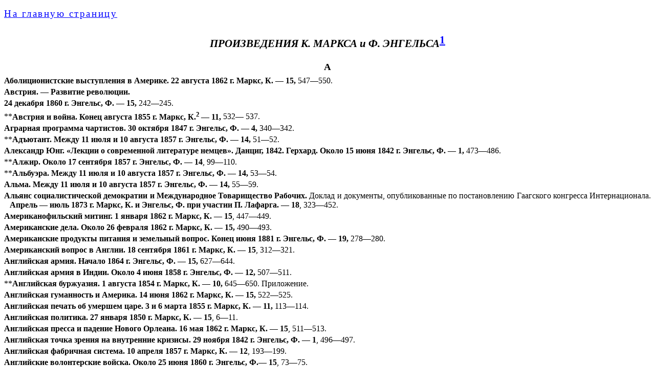

--- FILE ---
content_type: text/html; charset=WINDOWS-1251
request_url: http://jvc-site.ru/index2_1_1.html
body_size: 191793
content:
<html xmlns:v="urn:schemas-microsoft-com:vml"
xmlns:o="urn:schemas-microsoft-com:office:office"
xmlns:w="urn:schemas-microsoft-com:office:word"
xmlns="http://www.w3.org/TR/REC-html40">

<head>
<meta http-equiv=Content-Type content="text/html; charset=windows-1251">
<meta name=ProgId content=Word.Document>
<meta name=Generator content="Microsoft Word 10">
<meta name=Originator content="Microsoft Word 10">
<link rel=File-List href="index2_1_1.files/filelist.xml">
<title>К. Маркс и Ф. Энгельс. Сочинения. 2 изд. Указатель произведений. А-В</title>
<!--[if gte mso 9]><xml>
 <o:DocumentProperties>
  <o:Author>JVC</o:Author>
  <o:LastAuthor>JVC</o:LastAuthor>
  <o:Revision>2</o:Revision>
  <o:TotalTime>2</o:TotalTime>
  <o:Created>2005-09-10T08:56:00Z</o:Created>
  <o:LastSaved>2005-09-10T08:56:00Z</o:LastSaved>
  <o:Pages>1</o:Pages>
  <o:Words>4260</o:Words>
  <o:Characters>24286</o:Characters>
  <o:Company>Home</o:Company>
  <o:Lines>202</o:Lines>
  <o:Paragraphs>56</o:Paragraphs>
  <o:CharactersWithSpaces>28490</o:CharactersWithSpaces>
  <o:Version>10.4219</o:Version>
 </o:DocumentProperties>
</xml><![endif]--><!--[if gte mso 9]><xml>
 <w:WordDocument>
  <w:Zoom>90</w:Zoom>
  <w:Compatibility>
   <w:BreakWrappedTables/>
   <w:SnapToGridInCell/>
   <w:WrapTextWithPunct/>
   <w:UseAsianBreakRules/>
  </w:Compatibility>
  <w:BrowserLevel>MicrosoftInternetExplorer4</w:BrowserLevel>
 </w:WordDocument>
</xml><![endif]-->
<style>
<!--
 /* Style Definitions */
 p.MsoNormal, li.MsoNormal, div.MsoNormal
	{mso-style-parent:"";
	margin-top:0cm;
	margin-right:0cm;
	margin-bottom:0cm;
	margin-left:8.0pt;
	margin-bottom:.0001pt;
	text-align:justify;
	text-indent:-8.0pt;
	mso-pagination:none;
	layout-grid-mode:char;
	font-size:8.0pt;
	mso-bidi-font-size:10.0pt;
	font-family:"Times New Roman";
	mso-fareast-font-family:"Times New Roman";
	font-weight:bold;
	mso-bidi-font-weight:normal;}
h1
	{mso-style-next:"Заголовок 2";
	margin-top:12.0pt;
	margin-right:0cm;
	margin-bottom:12.0pt;
	margin-left:0cm;
	text-align:center;
	line-height:150%;
	mso-pagination:widow-orphan;
	page-break-after:avoid;
	mso-outline-level:1;
	font-size:14.0pt;
	mso-bidi-font-size:10.0pt;
	font-family:"Times New Roman";
	mso-font-kerning:14.0pt;
	mso-bidi-font-weight:normal;}
h2
	{mso-style-parent:"Заголовок 1";
	mso-style-next:"Заголовок 3";
	margin-top:12.0pt;
	margin-right:0cm;
	margin-bottom:12.0pt;
	margin-left:0cm;
	text-align:center;
	line-height:150%;
	mso-pagination:widow-orphan;
	page-break-after:avoid;
	mso-outline-level:2;
	font-size:12.0pt;
	mso-bidi-font-size:10.0pt;
	font-family:"Times New Roman";
	mso-font-kerning:14.0pt;
	mso-bidi-font-weight:normal;}
h3
	{mso-style-parent:"Заголовок 2";
	mso-style-next:"Заголовок 4";
	margin-top:12.0pt;
	margin-right:0cm;
	margin-bottom:12.0pt;
	margin-left:0cm;
	text-align:center;
	line-height:150%;
	mso-pagination:widow-orphan;
	page-break-after:avoid;
	mso-outline-level:3;
	font-size:12.0pt;
	mso-bidi-font-size:10.0pt;
	font-family:"Times New Roman";
	mso-font-kerning:14.0pt;
	mso-bidi-font-weight:normal;}
h4
	{mso-style-parent:"Заголовок 3";
	mso-style-next:Обычный;
	margin-top:12.0pt;
	margin-right:0cm;
	margin-bottom:6.0pt;
	margin-left:0cm;
	text-align:center;
	line-height:150%;
	mso-pagination:widow-orphan;
	page-break-after:avoid;
	mso-outline-level:4;
	font-size:12.0pt;
	mso-bidi-font-size:10.0pt;
	font-family:"Times New Roman";
	mso-font-kerning:14.0pt;
	mso-bidi-font-weight:normal;}
p.MsoFootnoteText, li.MsoFootnoteText, div.MsoFootnoteText
	{mso-style-noshow:yes;
	margin:0cm;
	margin-bottom:.0001pt;
	text-align:justify;
	text-indent:14.2pt;
	mso-pagination:widow-orphan;
	font-size:10.0pt;
	font-family:"Times New Roman";
	mso-fareast-font-family:"Times New Roman";}
span.MsoFootnoteReference
	{mso-style-noshow:yes;
	vertical-align:super;}
a:link, span.MsoHyperlink
	{color:blue;
	text-decoration:underline;
	text-underline:single;}
a:visited, span.MsoHyperlinkFollowed
	{color:purple;
	text-decoration:underline;
	text-underline:single;}
p.Normal, li.Normal, div.Normal
	{mso-style-name:Normal;
	mso-style-parent:"";
	margin:0cm;
	margin-bottom:.0001pt;
	text-align:justify;
	text-indent:14.2pt;
	line-height:150%;
	mso-pagination:none;
	layout-grid-mode:char;
	font-size:12.0pt;
	mso-bidi-font-size:10.0pt;
	font-family:"Times New Roman";
	mso-fareast-font-family:"Times New Roman";}
p.a, li.a, div.a
	{mso-style-name:Звездочки;
	mso-style-parent:Normal;
	mso-style-next:Normal;
	margin-top:12.0pt;
	margin-right:0cm;
	margin-bottom:12.0pt;
	margin-left:0cm;
	text-align:center;
	mso-pagination:none;
	layout-grid-mode:char;
	font-size:12.0pt;
	mso-bidi-font-size:10.0pt;
	font-family:"Times New Roman";
	mso-fareast-font-family:"Times New Roman";}
p.a0, li.a0, div.a0
	{mso-style-name:Содержание;
	margin-top:108.0pt;
	margin-right:0cm;
	margin-bottom:18.0pt;
	margin-left:0cm;
	text-align:center;
	mso-pagination:none;
	mso-outline-level:1;
	layout-grid-mode:char;
	font-size:14.0pt;
	mso-bidi-font-size:10.0pt;
	font-family:"Times New Roman";
	mso-fareast-font-family:"Times New Roman";
	letter-spacing:1.9pt;
	font-weight:bold;
	mso-bidi-font-weight:normal;}
@page Section1
	{size:595.3pt 841.9pt;
	margin:2.0cm 42.5pt 2.0cm 3.0cm;
	mso-header-margin:35.4pt;
	mso-footer-margin:35.4pt;
	mso-paper-source:0;}
div.Section1
	{page:Section1;}
-->
</style>
<!--[if gte mso 10]>
<style>
 /* Style Definitions */
 table.MsoNormalTable
	{mso-style-name:"Обычная таблица";
	mso-tstyle-rowband-size:0;
	mso-tstyle-colband-size:0;
	mso-style-noshow:yes;
	mso-style-parent:"";
	mso-padding-alt:0cm 5.4pt 0cm 5.4pt;
	mso-para-margin:0cm;
	mso-para-margin-bottom:.0001pt;
	mso-pagination:widow-orphan;
	font-size:10.0pt;
	font-family:"Times New Roman";}
</style>
<![endif]--><!--[if gte mso 9]><xml>
 <o:shapedefaults v:ext="edit" spidmax="4098"/>
</xml><![endif]--><!--[if gte mso 9]><xml>
 <o:shapelayout v:ext="edit">
  <o:idmap v:ext="edit" data="1"/>
 </o:shapelayout></xml><![endif]-->
</head>

<body lang=RU link=blue vlink=purple style='tab-interval:35.4pt'>

<div class=Section1>

<p class=a0 align=left style='margin-top:12.0pt;text-align:left'><span
style='font-weight:normal'><a href="index.html">На главную страницу</a><o:p></o:p></span></p>

<h1><i style='mso-bidi-font-style:normal'><span style='font-size:16.0pt;
mso-bidi-font-size:10.0pt;line-height:150%'>ПРОИЗВЕДЕНИЯ К. МАРКСА и Ф.
ЭНГЕЛЬСА</span></i><a style='mso-footnote-id:ftn1' href="#_ftn1" name="_ftnref1"
title=""><span class=MsoFootnoteReference><span style='font-size:16.0pt;
mso-bidi-font-size:10.0pt;line-height:150%'>1</span></span></a><i
style='mso-bidi-font-style:normal'><sup><span style='font-size:16.0pt;
mso-bidi-font-size:10.0pt;line-height:150%;font-weight:normal'><o:p></o:p></span></sup></i></h1>

<h2 style='margin:0cm;margin-bottom:.0001pt'><span style='font-size:14.0pt;
mso-bidi-font-size:10.0pt;line-height:150%'>А<o:p></o:p></span></h2>

<p class=MsoNormal style='margin-top:3.0pt;margin-right:0cm;margin-bottom:3.0pt;
margin-left:8.5pt;text-indent:-8.5pt'><span style='font-size:12.0pt;mso-bidi-font-size:
10.0pt'>Аболиционистские выступления в Америке. 22 августа 1862&nbsp;г. Маркс,
К. — 15,</span><span style='font-size:12.0pt;mso-bidi-font-size:10.0pt;
font-weight:normal'> 547—550.<o:p></o:p></span></p>

<p class=MsoNormal style='margin-top:3.0pt;margin-right:0cm;margin-bottom:3.0pt;
margin-left:8.5pt;text-indent:-8.5pt'><span style='font-size:12.0pt;mso-bidi-font-size:
10.0pt'>Австрия. — Развитие революции.<o:p></o:p></span></p>

<p class=MsoNormal style='margin-top:3.0pt;margin-right:0cm;margin-bottom:3.0pt;
margin-left:8.5pt;text-indent:-8.5pt'><span style='font-size:12.0pt;mso-bidi-font-size:
10.0pt'>24 декабря</span><span style='font-size:12.0pt;mso-bidi-font-size:10.0pt;
font-weight:normal'> </span><span style='font-size:12.0pt;mso-bidi-font-size:
10.0pt'>1860&nbsp;г. Энгельс, Ф. — 15,</span><span style='font-size:12.0pt;
mso-bidi-font-size:10.0pt;font-weight:normal'> 242—245.</span><span
style='font-size:12.0pt;mso-bidi-font-size:10.0pt'><o:p></o:p></span></p>

<p class=MsoNormal style='margin-top:3.0pt;margin-right:0cm;margin-bottom:3.0pt;
margin-left:8.5pt;text-indent:-8.5pt'><span style='font-size:12.0pt;mso-bidi-font-size:
10.0pt;font-weight:normal'>**</span><span style='font-size:12.0pt;mso-bidi-font-size:
10.0pt'>Австрия и война. Конец августа 1855&nbsp;г. Маркс, К.<sup>2 </sup>— 11,
</span><span style='font-size:12.0pt;mso-bidi-font-size:10.0pt;font-weight:
normal'>532— 537.</span><span style='font-size:12.0pt;mso-bidi-font-size:10.0pt'><o:p></o:p></span></p>

<p class=MsoNormal style='margin-top:3.0pt;margin-right:0cm;margin-bottom:3.0pt;
margin-left:8.5pt;text-indent:-8.5pt'><span style='font-size:12.0pt;mso-bidi-font-size:
10.0pt'>Аграрная программа чартистов. 30 октября 1847&nbsp;г. Энгельс, Ф. — 4, </span><span
style='font-size:12.0pt;mso-bidi-font-size:10.0pt;font-weight:normal'>340—342.</span><span
style='font-size:12.0pt;mso-bidi-font-size:10.0pt'><o:p></o:p></span></p>

<p class=MsoNormal style='margin-top:3.0pt;margin-right:0cm;margin-bottom:3.0pt;
margin-left:8.5pt;text-indent:-8.5pt'><span style='font-size:12.0pt;mso-bidi-font-size:
10.0pt;font-weight:normal'>**</span><span style='font-size:12.0pt;mso-bidi-font-size:
10.0pt'>Адъютант. Между 11 июля и 10 августа 1857&nbsp;г. Энгельс, Ф. — 14, </span><span
style='font-size:12.0pt;mso-bidi-font-size:10.0pt;font-weight:normal'>51—52.</span><span
style='font-size:12.0pt;mso-bidi-font-size:10.0pt'><o:p></o:p></span></p>

<p class=MsoNormal style='margin-top:3.0pt;margin-right:0cm;margin-bottom:3.0pt;
margin-left:8.5pt;text-indent:-8.5pt'><span style='font-size:12.0pt;mso-bidi-font-size:
10.0pt'>Александр Юнг. «Лекции о современной литературе немцев». Данциг, 1842.
Герхард. Около 15 июня 1842&nbsp;г. Энгельс, Ф. — 1, </span><span
style='font-size:12.0pt;mso-bidi-font-size:10.0pt;font-weight:normal'>473—486.</span><span
style='font-size:12.0pt;mso-bidi-font-size:10.0pt'><o:p></o:p></span></p>

<p class=MsoNormal style='margin-top:3.0pt;margin-right:0cm;margin-bottom:3.0pt;
margin-left:8.5pt;text-indent:-8.5pt'><span style='font-size:12.0pt;mso-bidi-font-size:
10.0pt;font-weight:normal'>**</span><span style='font-size:12.0pt;mso-bidi-font-size:
10.0pt'>Алжир. Около</span><span style='font-size:12.0pt;mso-bidi-font-size:
10.0pt;font-weight:normal'> </span><span style='font-size:12.0pt;mso-bidi-font-size:
10.0pt'>17 сентября</span><span style='font-size:12.0pt;mso-bidi-font-size:
10.0pt;font-weight:normal'> </span><span style='font-size:12.0pt;mso-bidi-font-size:
10.0pt'>1857&nbsp;г. Энгельс, Ф. —</span><span style='font-size:12.0pt;
mso-bidi-font-size:10.0pt;font-weight:normal'> </span><span style='font-size:
12.0pt;mso-bidi-font-size:10.0pt'>14</span><span style='font-size:12.0pt;
mso-bidi-font-size:10.0pt;font-weight:normal'>, 99—110.</span><span
style='font-size:12.0pt;mso-bidi-font-size:10.0pt'><o:p></o:p></span></p>

<p class=MsoNormal style='margin-top:3.0pt;margin-right:0cm;margin-bottom:3.0pt;
margin-left:8.5pt;text-indent:-8.5pt'><span style='font-size:12.0pt;mso-bidi-font-size:
10.0pt;font-weight:normal'>**</span><span style='font-size:12.0pt;mso-bidi-font-size:
10.0pt'>Альбуэра. Между 11 июля и 10 августа 1857&nbsp;г. Энгельс, Ф. — 14,</span><span
style='font-size:12.0pt;mso-bidi-font-size:10.0pt;font-weight:normal'> 53—54.</span><span
style='font-size:12.0pt;mso-bidi-font-size:10.0pt'><o:p></o:p></span></p>

<p class=MsoNormal style='margin-top:3.0pt;margin-right:0cm;margin-bottom:3.0pt;
margin-left:8.5pt;text-indent:-8.5pt'><span style='font-size:12.0pt;mso-bidi-font-size:
10.0pt'>Альма. Между 11 июля и 10 августа 1857&nbsp;г. Энгельс, Ф. — 14, </span><span
style='font-size:12.0pt;mso-bidi-font-size:10.0pt;font-weight:normal'>55—59.</span><span
style='font-size:12.0pt;mso-bidi-font-size:10.0pt'><o:p></o:p></span></p>

<p class=MsoNormal style='margin-top:3.0pt;margin-right:0cm;margin-bottom:3.0pt;
margin-left:8.5pt;text-indent:-8.5pt'><span style='font-size:12.0pt;mso-bidi-font-size:
10.0pt'>Альянс социалистической демократии и Международное Товарищество
Рабочих.</span><span style='font-size:12.0pt;mso-bidi-font-size:10.0pt;
font-weight:normal'> Доклад и документы, опубликованные по постановлению
Гаагского конгресса Интернационала.</span><span style='font-size:12.0pt;
mso-bidi-font-size:10.0pt'> Апрель — июль 1873&nbsp;г. Маркс, К. и Энгельс, Ф.
при участии П. Лафарга.</span><span style='font-size:12.0pt;mso-bidi-font-size:
10.0pt;font-weight:normal'> — </span><span style='font-size:12.0pt;mso-bidi-font-size:
10.0pt'>18</span><span style='font-size:12.0pt;mso-bidi-font-size:10.0pt;
font-weight:normal'>, 323—452.</span><span style='font-size:12.0pt;mso-bidi-font-size:
10.0pt'><o:p></o:p></span></p>

<p class=MsoNormal style='margin-top:3.0pt;margin-right:0cm;margin-bottom:3.0pt;
margin-left:8.5pt;text-indent:-8.5pt'><span style='font-size:12.0pt;mso-bidi-font-size:
10.0pt'>Американофильский митинг. 1 января</span><span style='font-size:12.0pt;
mso-bidi-font-size:10.0pt;font-weight:normal'> </span><span style='font-size:
12.0pt;mso-bidi-font-size:10.0pt'>1862&nbsp;г. Маркс, К.</span><span
style='font-size:12.0pt;mso-bidi-font-size:10.0pt;font-weight:normal'> — </span><span
style='font-size:12.0pt;mso-bidi-font-size:10.0pt'>15</span><span
style='font-size:12.0pt;mso-bidi-font-size:10.0pt;font-weight:normal'>,
447—449.</span><span style='font-size:12.0pt;mso-bidi-font-size:10.0pt'><o:p></o:p></span></p>

<p class=MsoNormal style='margin-top:3.0pt;margin-right:0cm;margin-bottom:3.0pt;
margin-left:8.5pt;text-indent:-8.5pt'><span style='font-size:12.0pt;mso-bidi-font-size:
10.0pt'>Американские дела. Около 26 февраля 1862&nbsp;г. Маркс, К. — 15, </span><span
style='font-size:12.0pt;mso-bidi-font-size:10.0pt;font-weight:normal'>490—493.</span><span
style='font-size:12.0pt;mso-bidi-font-size:10.0pt'><o:p></o:p></span></p>

<p class=MsoNormal style='margin-top:3.0pt;margin-right:0cm;margin-bottom:3.0pt;
margin-left:8.5pt;text-indent:-8.5pt'><span style='font-size:12.0pt;mso-bidi-font-size:
10.0pt'>Американские продукты питания и земельный вопрос. Конец июня
1881&nbsp;г. Энгельс, Ф. — 19, </span><span style='font-size:12.0pt;mso-bidi-font-size:
10.0pt;font-weight:normal'>278—280.</span><span style='font-size:12.0pt;
mso-bidi-font-size:10.0pt'><o:p></o:p></span></p>

<p class=MsoNormal style='margin-top:3.0pt;margin-right:0cm;margin-bottom:3.0pt;
margin-left:8.5pt;text-indent:-8.5pt'><span style='font-size:12.0pt;mso-bidi-font-size:
10.0pt'>Американский вопрос в Англии. 18 сентября</span><span style='font-size:
12.0pt;mso-bidi-font-size:10.0pt;font-weight:normal'> </span><span
style='font-size:12.0pt;mso-bidi-font-size:10.0pt'>1861&nbsp;г. Маркс, К.</span><span
style='font-size:12.0pt;mso-bidi-font-size:10.0pt;font-weight:normal'> — </span><span
style='font-size:12.0pt;mso-bidi-font-size:10.0pt'>15</span><span
style='font-size:12.0pt;mso-bidi-font-size:10.0pt;font-weight:normal'>, 312—321.</span><span
style='font-size:12.0pt;mso-bidi-font-size:10.0pt'><o:p></o:p></span></p>

<p class=MsoNormal style='margin-top:3.0pt;margin-right:0cm;margin-bottom:3.0pt;
margin-left:8.5pt;text-indent:-8.5pt'><span style='font-size:12.0pt;mso-bidi-font-size:
10.0pt'>Английская армия. Начало 1864&nbsp;г. Энгельс, Ф. — 15, </span><span
style='font-size:12.0pt;mso-bidi-font-size:10.0pt;font-weight:normal'>627—644.</span><span
style='font-size:12.0pt;mso-bidi-font-size:10.0pt'><o:p></o:p></span></p>

<p class=MsoNormal style='margin-top:3.0pt;margin-right:0cm;margin-bottom:3.0pt;
margin-left:8.5pt;text-indent:-8.5pt'><span style='font-size:12.0pt;mso-bidi-font-size:
10.0pt'>Английская армия в Индии. Около 4 июня 1858&nbsp;г. Энгельс, Ф. — 12, </span><span
style='font-size:12.0pt;mso-bidi-font-size:10.0pt;font-weight:normal'>507—511.</span><span
style='font-size:12.0pt;mso-bidi-font-size:10.0pt'><o:p></o:p></span></p>

<p class=MsoNormal style='margin-top:3.0pt;margin-right:0cm;margin-bottom:3.0pt;
margin-left:8.5pt;text-indent:-8.5pt'><span style='font-size:12.0pt;mso-bidi-font-size:
10.0pt;font-weight:normal'>**</span><span style='font-size:12.0pt;mso-bidi-font-size:
10.0pt'>Английская буржуазия. 1 августа 1854&nbsp;г. Маркс, К. — 10,</span><span
style='font-size:12.0pt;mso-bidi-font-size:10.0pt;font-weight:normal'> 645—650.
Приложение.</span><span style='font-size:12.0pt;mso-bidi-font-size:10.0pt'><o:p></o:p></span></p>

<p class=MsoNormal style='margin-top:3.0pt;margin-right:0cm;margin-bottom:3.0pt;
margin-left:8.5pt;text-indent:-8.5pt'><span style='font-size:12.0pt;mso-bidi-font-size:
10.0pt'>Английская гуманность и Америка. 14 июня 1862&nbsp;г. Маркс, К. — 15, </span><span
style='font-size:12.0pt;mso-bidi-font-size:10.0pt;font-weight:normal'>522—525.</span><span
style='font-size:12.0pt;mso-bidi-font-size:10.0pt'><o:p></o:p></span></p>

<p class=MsoNormal style='margin-top:3.0pt;margin-right:0cm;margin-bottom:3.0pt;
margin-left:8.5pt;text-indent:-8.5pt'><span style='font-size:12.0pt;mso-bidi-font-size:
10.0pt'>Английская печать об умершем царе. 3 и 6 марта 1855&nbsp;г. Маркс, К. —
11, </span><span style='font-size:12.0pt;mso-bidi-font-size:10.0pt;font-weight:
normal'>113—114.</span><span style='font-size:12.0pt;mso-bidi-font-size:10.0pt'><o:p></o:p></span></p>

<p class=MsoNormal style='margin-top:3.0pt;margin-right:0cm;margin-bottom:3.0pt;
margin-left:8.5pt;text-indent:-8.5pt'><span style='font-size:12.0pt;mso-bidi-font-size:
10.0pt'>Английская политика. 27 января 1850&nbsp;г. Маркс, К. — 15</span><span
style='font-size:12.0pt;mso-bidi-font-size:10.0pt;font-weight:normal'>, 6—11.</span><span
style='font-size:12.0pt;mso-bidi-font-size:10.0pt'><o:p></o:p></span></p>

<p class=MsoNormal style='margin-top:3.0pt;margin-right:0cm;margin-bottom:3.0pt;
margin-left:8.5pt;text-indent:-8.5pt'><span style='font-size:12.0pt;mso-bidi-font-size:
10.0pt'>Английская пресса и падение Нового Орлеана.</span><span
style='font-size:12.0pt;mso-bidi-font-size:10.0pt;font-weight:normal'> </span><span
style='font-size:12.0pt;mso-bidi-font-size:10.0pt'>16 мая</span><span
style='font-size:12.0pt;mso-bidi-font-size:10.0pt;font-weight:normal'> </span><span
style='font-size:12.0pt;mso-bidi-font-size:10.0pt'>1862&nbsp;г. Маркс, К.</span><span
style='font-size:12.0pt;mso-bidi-font-size:10.0pt;font-weight:normal'> — </span><span
style='font-size:12.0pt;mso-bidi-font-size:10.0pt'>15</span><span
style='font-size:12.0pt;mso-bidi-font-size:10.0pt;font-weight:normal'>, 511—513.</span><span
style='font-size:12.0pt;mso-bidi-font-size:10.0pt'><o:p></o:p></span></p>

<p class=MsoNormal style='margin-top:3.0pt;margin-right:0cm;margin-bottom:3.0pt;
margin-left:8.5pt;text-indent:-8.5pt'><span style='font-size:12.0pt;mso-bidi-font-size:
10.0pt'>Английская точка зрения на внутренние кризисы. 29 ноября 1842&nbsp;г.
Энгельс, Ф. — 1</span><span style='font-size:12.0pt;mso-bidi-font-size:10.0pt;
font-weight:normal'>, 496—497.</span><span style='font-size:12.0pt;mso-bidi-font-size:
10.0pt'><o:p></o:p></span></p>

<p class=MsoNormal style='margin-top:3.0pt;margin-right:0cm;margin-bottom:3.0pt;
margin-left:8.5pt;text-indent:-8.5pt'><span style='font-size:12.0pt;mso-bidi-font-size:
10.0pt'>Английская фабричная система. 10 апреля 1857&nbsp;г. Маркс, К. — 12</span><span
style='font-size:12.0pt;mso-bidi-font-size:10.0pt;font-weight:normal'>,
193—199.</span><span style='font-size:12.0pt;mso-bidi-font-size:10.0pt'><o:p></o:p></span></p>

<p class=MsoNormal style='margin-top:3.0pt;margin-right:0cm;margin-bottom:3.0pt;
margin-left:8.5pt;text-indent:-8.5pt'><span style='font-size:12.0pt;mso-bidi-font-size:
10.0pt'>Английские волонтерские войска. Около 25 июня 1860&nbsp;г. Энгельс, Ф.—
15</span><span style='font-size:12.0pt;mso-bidi-font-size:10.0pt;font-weight:
normal'>, 73—75.</span><span style='font-size:12.0pt;mso-bidi-font-size:10.0pt'><o:p></o:p></span></p>

<p class=MsoNormal style='margin-top:3.0pt;margin-right:0cm;margin-bottom:3.0pt;
margin-left:8.5pt;text-indent:-8.5pt'><span style='font-size:12.0pt;mso-bidi-font-size:
10.0pt'>Английские выборы. 20 марта 1857&nbsp;г. Маркс, К. — 12</span><span
style='font-size:12.0pt;mso-bidi-font-size:10.0pt;font-weight:normal'>,
161—166.</span><span style='font-size:12.0pt;mso-bidi-font-size:10.0pt'><o:p></o:p></span></p>

<p class=MsoNormal style='margin-top:3.0pt;margin-right:0cm;margin-bottom:3.0pt;
margin-left:8.5pt;text-indent:-8.5pt'><span style='font-size:12.0pt;mso-bidi-font-size:
10.0pt'>Английские выборы. 22 февраля 1874&nbsp;г. Энгельс, Ф. — 18</span><span
style='font-size:12.0pt;mso-bidi-font-size:10.0pt;font-weight:normal'>,
475—481.</span><span style='font-size:12.0pt;mso-bidi-font-size:10.0pt'><o:p></o:p></span></p>

<p class=MsoNormal style='margin-top:3.0pt;margin-right:0cm;margin-bottom:3.0pt;
margin-left:8.5pt;text-indent:-8.5pt'><span style='font-size:12.0pt;mso-bidi-font-size:
10.0pt'>Английские жестокости в Китае. Около 22 марта 1857&nbsp;г. Маркс, К. —
12,</span><span style='font-size:12.0pt;mso-bidi-font-size:10.0pt;font-weight:
normal'> 167—170.</span><span style='font-size:12.0pt;mso-bidi-font-size:10.0pt'><o:p></o:p></span></p>

<p class=MsoNormal style='margin-top:3.0pt;margin-right:0cm;margin-bottom:3.0pt;
margin-left:8.5pt;text-indent:-8.5pt'><span style='font-size:12.0pt;mso-bidi-font-size:
10.0pt'>Английский билль о десятичасовом рабочем дне. Март 1850&nbsp;г. Энгельс,
Ф. — 7</span><span style='font-size:12.0pt;mso-bidi-font-size:10.0pt;
font-weight:normal'>, 245—256.</span><span style='font-size:12.0pt;mso-bidi-font-size:
10.0pt'><o:p></o:p></span></p>

<p class=MsoNormal style='margin-top:3.0pt;margin-right:0cm;margin-bottom:3.0pt;
margin-left:8.5pt;text-indent:-8.5pt'><span style='font-size:12.0pt;mso-bidi-font-size:
10.0pt'>Английский бюджет. 11 февраля 1860&nbsp;г. Маркс, К. — 15</span><span
style='font-size:12.0pt;mso-bidi-font-size:10.0pt;font-weight:normal'>, 23—27.</span><span
style='font-size:12.0pt;mso-bidi-font-size:10.0pt'><o:p></o:p></span></p>

<p class=MsoNormal style='margin-top:3.0pt;margin-right:0cm;margin-bottom:3.0pt;
margin-left:8.5pt;text-indent:-8.5pt'><span style='font-size:12.0pt;mso-bidi-font-size:
10.0pt'>Английский нейтралитет. — К положению в южных штатах. 29 ноября
1862&nbsp;г. Маркс, К. — 15</span><span style='font-size:12.0pt;mso-bidi-font-size:
10.0pt;font-weight:normal'>, 590—592.</span><span style='font-size:12.0pt;
mso-bidi-font-size:10.0pt'><o:p></o:p></span></p>

<p class=MsoNormal style='margin-top:3.0pt;margin-right:0cm;margin-bottom:3.0pt;
margin-left:8.5pt;text-indent:-8.5pt'><span style='font-size:12.0pt;mso-bidi-font-size:
10.0pt'>Английским социалистическим и рабочим организациям. 6 августа
1894&nbsp;г. Энгельс, Ф. — 22</span><span style='font-size:12.0pt;mso-bidi-font-size:
10.0pt;font-weight:normal'>, 493.</span><span style='font-size:12.0pt;
mso-bidi-font-size:10.0pt'><o:p></o:p></span></p>

<p class=MsoNormal style='margin-top:3.0pt;margin-right:0cm;margin-bottom:3.0pt;
margin-left:8.5pt;text-indent:-8.5pt'><span style='font-size:12.0pt;mso-bidi-font-size:
10.0pt'>Английское правительство и заключенные фении. 21 февраля 1870&nbsp;г.
Маркс, К. — 16</span><span style='font-size:12.0pt;mso-bidi-font-size:10.0pt;
font-weight:normal'>, 421—426.</span><span style='font-size:12.0pt;mso-bidi-font-size:
10.0pt'><o:p></o:p></span></p>

<p class=MsoNormal style='margin-top:3.0pt;margin-right:0cm;margin-bottom:3.0pt;
margin-left:8.5pt;text-indent:-8.5pt'><span style='font-size:12.0pt;mso-bidi-font-size:
10.0pt'>Английское процветание. — Забастовки. — Турецкий вопрос. — Индия. 17
июня 1853&nbsp;г. Маркс, К. — 9</span><span style='font-size:12.0pt;mso-bidi-font-size:
10.0pt;font-weight:normal'>, 137—144.</span><span style='font-size:12.0pt;
mso-bidi-font-size:10.0pt'><o:p></o:p></span></p>

<p class=MsoNormal style='margin-top:3.0pt;margin-right:0cm;margin-bottom:3.0pt;
margin-left:8.5pt;text-indent:-8.5pt'><span style='font-size:12.0pt;mso-bidi-font-size:
10.0pt'>Англия. 23 и 30 января 1852&nbsp;г. Энгельс, Ф. — 8</span><span
style='font-size:12.0pt;mso-bidi-font-size:10.0pt;font-weight:normal'>,
218—230.</span><span style='font-size:12.0pt;mso-bidi-font-size:10.0pt'><o:p></o:p></span></p>

<p class=MsoNormal style='margin-top:3.0pt;margin-right:0cm;margin-bottom:3.0pt;
margin-left:8.5pt;text-indent:-8.5pt'><span style='font-size:12.0pt;mso-bidi-font-size:
10.0pt'>Англия в 1845 и 1885 годах. Середина февраля 1885&nbsp;г. Энгельс, Ф. —
21</span><span style='font-size:12.0pt;mso-bidi-font-size:10.0pt;font-weight:
normal'>, 198—205.</span><span style='font-size:12.0pt;mso-bidi-font-size:10.0pt'><o:p></o:p></span></p>

<p class=MsoNormal style='margin-top:3.0pt;margin-right:0cm;margin-bottom:3.0pt;
margin-left:8.5pt;text-indent:-8.5pt'><span style='font-size:12.0pt;mso-bidi-font-size:
10.0pt'>Англо-американский конфликт. 29 ноября 1861&nbsp;г. Маркс, К. — 15</span><span
style='font-size:12.0pt;mso-bidi-font-size:10.0pt;font-weight:normal'>,
401—403.</span><span style='font-size:12.0pt;mso-bidi-font-size:10.0pt'><o:p></o:p></span></p>

<p class=MsoNormal style='margin-top:3.0pt;margin-right:0cm;margin-bottom:3.0pt;
margin-left:8.5pt;text-indent:-8.5pt'><span style='font-size:12.0pt;mso-bidi-font-size:
10.0pt;font-weight:normal'>**</span><span style='font-size:12.0pt;mso-bidi-font-size:
10.0pt'>Англо-американский конфликт. — Положение во Франции. 8 февраля
1856&nbsp;г. Маркс, К. — 11</span><span style='font-size:12.0pt;mso-bidi-font-size:
10.0pt;font-weight:normal'>, 621—626.</span><span style='font-size:12.0pt;
mso-bidi-font-size:10.0pt'><o:p></o:p></span></p>

<p class=MsoNormal style='margin-top:3.0pt;margin-right:0cm;margin-bottom:3.0pt;
margin-left:8.5pt;text-indent:-8.5pt'><span style='font-size:12.0pt;mso-bidi-font-size:
10.0pt'>Англо-китайский договор. 10 сентября 1858&nbsp;г. Маркс, К. — 12, </span><span
style='font-size:12.0pt;mso-bidi-font-size:10.0pt;font-weight:normal'>579—584.</span><span
style='font-size:12.0pt;mso-bidi-font-size:10.0pt'><o:p></o:p></span></p>

<p class=MsoNormal style='margin-top:3.0pt;margin-right:0cm;margin-bottom:3.0pt;
margin-left:8.5pt;text-indent:-8.5pt'><span style='font-size:12.0pt;mso-bidi-font-size:
10.0pt;font-weight:normal'>**</span><span style='font-size:12.0pt;mso-bidi-font-size:
10.0pt'>Англо-китайский конфликт. 7 января 1857&nbsp;г. Маркс, К. — 12,</span><span
style='font-size:12.0pt;mso-bidi-font-size:10.0pt;font-weight:normal'> 105—110.</span><span
style='font-size:12.0pt;mso-bidi-font-size:10.0pt'><o:p></o:p></span></p>

<p class=MsoNormal style='margin-top:3.0pt;margin-right:0cm;margin-bottom:3.0pt;
margin-left:8.5pt;text-indent:-8.5pt'><span style='font-size:12.0pt;mso-bidi-font-size:
10.0pt;font-weight:normal'>**</span><span style='font-size:12.0pt;mso-bidi-font-size:
10.0pt'>Англо-персидская война. 30 октября 1856&nbsp;г. Маркс, К. — 12</span><span
style='font-size:12.0pt;mso-bidi-font-size:10.0pt;font-weight:normal'>, 73—75.</span><span
style='font-size:12.0pt;mso-bidi-font-size:10.0pt'><o:p></o:p></span></p>

<p class=MsoNormal style='margin-top:3.0pt;margin-right:0cm;margin-bottom:3.0pt;
margin-left:8.5pt;text-indent:-8.5pt'><span style='font-size:12.0pt;mso-bidi-font-size:
10.0pt'>Англо-французская война против России. 17 и 18 августа 1855&nbsp;г.
Маркс, К. и Энгельс, Ф. — 11</span><span style='font-size:12.0pt;mso-bidi-font-size:
10.0pt;font-weight:normal'>, 521—526.</span><span style='font-size:12.0pt;
mso-bidi-font-size:10.0pt'><o:p></o:p></span></p>

<p class=MsoNormal style='margin-top:3.0pt;margin-right:0cm;margin-bottom:3.0pt;
margin-left:8.5pt;text-indent:-8.5pt'><span style='font-size:12.0pt;mso-bidi-font-size:
10.0pt;font-weight:normal'>**</span><span style='font-size:12.0pt;mso-bidi-font-size:
10.0pt'>Англо-французский союз. 22 апреля 1858&nbsp;г. Маркс, К. — 12</span><span
style='font-size:12.0pt;mso-bidi-font-size:10.0pt;font-weight:normal'>, 464—
469.</span><span style='font-size:12.0pt;mso-bidi-font-size:10.0pt'><o:p></o:p></span></p>

<p class=MsoNormal style='margin-top:3.0pt;margin-right:0cm;margin-bottom:3.0pt;
margin-left:8.5pt;text-indent:-8.5pt'><span style='font-size:12.0pt;mso-bidi-font-size:
10.0pt'>Англо-французское посредничество в Италии. 21 октября 1848&nbsp;г.
Маркс, К. — 5</span><span style='font-size:12.0pt;mso-bidi-font-size:10.0pt;
font-weight:normal'>, 468—470.</span><span style='font-size:12.0pt;mso-bidi-font-size:
10.0pt'><o:p></o:p></span></p>

<p class=MsoNormal style='margin-top:3.0pt;margin-right:0cm;margin-bottom:3.0pt;
margin-left:8.5pt;text-indent:-8.5pt'><span style='font-size:12.0pt;mso-bidi-font-size:
10.0pt'>Анкета для рабочих. Первая половина апреля 1880&nbsp;г. Маркс, К. — 19</span><span
style='font-size:12.0pt;mso-bidi-font-size:10.0pt;font-weight:normal'>,
233—240.</span><span style='font-size:12.0pt;mso-bidi-font-size:10.0pt'><o:p></o:p></span></p>

<p class=MsoNormal style='margin-top:3.0pt;margin-right:0cm;margin-bottom:3.0pt;
margin-left:8.5pt;text-indent:-8.5pt'><span style='font-size:12.0pt;mso-bidi-font-size:
10.0pt'>Аннексия Ауда. 14 мая</span><span style='font-size:12.0pt;mso-bidi-font-size:
10.0pt;font-weight:normal'> </span><span style='font-size:12.0pt;mso-bidi-font-size:
10.0pt'>1858&nbsp;г. Маркс, К. — 12,</span><span style='font-size:12.0pt;
mso-bidi-font-size:10.0pt;font-weight:normal'> 484—489.</span><span
style='font-size:12.0pt;mso-bidi-font-size:10.0pt'><o:p></o:p></span></p>

<p class=MsoNormal style='margin-top:3.0pt;margin-right:0cm;margin-bottom:3.0pt;
margin-left:8.5pt;text-indent:-8.5pt'><span style='font-size:12.0pt;mso-bidi-font-size:
10.0pt'>Анти-Дюринг.</span><span style='font-size:12.0pt;mso-bidi-font-size:
10.0pt;font-weight:normal'> Переворот в науке, произведенный господином
Евгением Дюрингом.</span><span style='font-size:12.0pt;mso-bidi-font-size:10.0pt'>
Сентябрь</span><span style='font-size:12.0pt;mso-bidi-font-size:10.0pt;
font-weight:normal'> </span><span style='font-size:12.0pt;mso-bidi-font-size:
10.0pt'>1876</span><span style='font-size:12.0pt;mso-bidi-font-size:10.0pt;
font-weight:normal'> — </span><span style='font-size:12.0pt;mso-bidi-font-size:
10.0pt'>июнь</span><span style='font-size:12.0pt;mso-bidi-font-size:10.0pt;
font-weight:normal'> </span><span style='font-size:12.0pt;mso-bidi-font-size:
10.0pt'>1878&nbsp;г. Энгельс, Ф.</span><span style='font-size:12.0pt;
mso-bidi-font-size:10.0pt;font-weight:normal'> —</span><span style='font-size:
12.0pt;mso-bidi-font-size:10.0pt'> 20, </span><span style='font-size:12.0pt;
mso-bidi-font-size:10.0pt;font-weight:normal'>1—338.</span><span
style='font-size:12.0pt;mso-bidi-font-size:10.0pt'><o:p></o:p></span></p>

<p class=MsoNormal style='margin-top:3.0pt;margin-right:0cm;margin-bottom:3.0pt;
margin-left:8.5pt;text-indent:-.1pt'><span style='font-size:12.0pt;mso-bidi-font-size:
10.0pt;font-weight:normal'>Предисловия к трем изданиям. — </span><span
style='font-size:12.0pt;mso-bidi-font-size:10.0pt'>20</span><span
style='font-size:12.0pt;mso-bidi-font-size:10.0pt;font-weight:normal'>, 5—15.</span><span
style='font-size:12.0pt;mso-bidi-font-size:10.0pt'><o:p></o:p></span></p>

<p class=MsoNormal style='margin-top:3.0pt;margin-right:0cm;margin-bottom:3.0pt;
margin-left:8.5pt;text-indent:-.1pt'><span lang=EN-US style='font-size:12.0pt;
mso-bidi-font-size:10.0pt;mso-ansi-language:EN-US'>I</span><span
style='font-size:12.0pt;mso-bidi-font-size:10.0pt'>. 11 июня</span><span
style='font-size:12.0pt;mso-bidi-font-size:10.0pt;font-weight:normal'> </span><span
style='font-size:12.0pt;mso-bidi-font-size:10.0pt'>1878&nbsp;г.</span><span
style='font-size:12.0pt;mso-bidi-font-size:10.0pt;font-weight:normal'> — </span><span
style='font-size:12.0pt;mso-bidi-font-size:10.0pt'>20</span><span
style='font-size:12.0pt;mso-bidi-font-size:10.0pt;font-weight:normal'>, 5—8.</span><span
style='font-size:12.0pt;mso-bidi-font-size:10.0pt'><o:p></o:p></span></p>

<p class=MsoNormal style='margin-top:3.0pt;margin-right:0cm;margin-bottom:3.0pt;
margin-left:8.5pt;text-indent:-.1pt'><span style='font-size:12.0pt;mso-bidi-font-size:
10.0pt'>II. 23 сентября</span><span style='font-size:12.0pt;mso-bidi-font-size:
10.0pt;font-weight:normal'> </span><span style='font-size:12.0pt;mso-bidi-font-size:
10.0pt'>1885&nbsp;г.</span><span style='font-size:12.0pt;mso-bidi-font-size:
10.0pt;font-weight:normal'> —</span><span style='font-size:12.0pt;mso-bidi-font-size:
10.0pt'> 20, </span><span style='font-size:12.0pt;mso-bidi-font-size:10.0pt;
font-weight:normal'>8—14.</span><span style='font-size:12.0pt;mso-bidi-font-size:
10.0pt'><o:p></o:p></span></p>

<p class=MsoNormal style='margin-top:3.0pt;margin-right:0cm;margin-bottom:3.0pt;
margin-left:8.5pt;text-indent:-.1pt'><span style='font-size:12.0pt;mso-bidi-font-size:
10.0pt'>III. 23 мая</span><span style='font-size:12.0pt;mso-bidi-font-size:
10.0pt;font-weight:normal'> </span><span style='font-size:12.0pt;mso-bidi-font-size:
10.0pt'>1894&nbsp;г.</span><span style='font-size:12.0pt;mso-bidi-font-size:
10.0pt;font-weight:normal'> — </span><span style='font-size:12.0pt;mso-bidi-font-size:
10.0pt'>20</span><span style='font-size:12.0pt;mso-bidi-font-size:10.0pt;
font-weight:normal'>, 15.</span><span style='font-size:12.0pt;mso-bidi-font-size:
10.0pt'><o:p></o:p></span></p>

<p class=MsoNormal style='margin-top:3.0pt;margin-right:0cm;margin-bottom:3.0pt;
margin-left:8.5pt;text-indent:-.1pt'><span style='font-size:12.0pt;mso-bidi-font-size:
10.0pt;font-weight:normal'>Старое предисловие к «[Анти-Дюрингу». О диалектике.</span><span
style='font-size:12.0pt;mso-bidi-font-size:10.0pt'> Май или начало июня</span><span
style='font-size:12.0pt;mso-bidi-font-size:10.0pt;font-weight:normal'> </span><span
style='font-size:12.0pt;mso-bidi-font-size:10.0pt'>1878&nbsp;г. Энгельс, Ф.</span><span
style='font-size:12.0pt;mso-bidi-font-size:10.0pt;font-weight:normal'> — </span><span
style='font-size:12.0pt;mso-bidi-font-size:10.0pt'>20</span><span
style='font-size:12.0pt;mso-bidi-font-size:10.0pt;font-weight:normal'>,
364—372.</span><span style='font-size:12.0pt;mso-bidi-font-size:10.0pt'><o:p></o:p></span></p>

<p class=MsoNormal style='margin-top:3.0pt;margin-right:0cm;margin-bottom:3.0pt;
margin-left:8.5pt;text-indent:-.1pt'><span style='font-size:12.0pt;mso-bidi-font-size:
10.0pt;font-weight:normal'>Из подготовительных работ к «Анти-Дюрингу». </span><span
style='font-size:12.0pt;mso-bidi-font-size:10.0pt'>1876—1877 гг. Энгельс, Ф. —
20</span><span style='font-size:12.0pt;mso-bidi-font-size:10.0pt;font-weight:
normal'>, 629—654.</span><span style='font-size:12.0pt;mso-bidi-font-size:10.0pt'><o:p></o:p></span></p>

<p class=MsoNormal style='margin-top:3.0pt;margin-right:0cm;margin-bottom:3.0pt;
margin-left:8.5pt;text-indent:-.1pt'><span style='font-size:12.0pt;mso-bidi-font-size:
10.0pt;font-weight:normal'>Добавления к тексту «[Анти-Дюринга», сделанные
Энгельсом в брошюре «Развитие социализма от утопии к науке». </span><span
style='font-size:12.0pt;mso-bidi-font-size:10.0pt'>(1882, 1891 гг.). Энгельс,
Ф. — 20</span><span style='font-size:12.0pt;mso-bidi-font-size:10.0pt;
font-weight:normal'>, 663—676.</span><span style='font-size:12.0pt;mso-bidi-font-size:
10.0pt'><o:p></o:p></span></p>

<p class=MsoNormal style='margin-top:3.0pt;margin-right:0cm;margin-bottom:3.0pt;
margin-left:8.5pt;text-indent:-8.5pt'><span style='font-size:12.0pt;mso-bidi-font-size:
10.0pt'>Антиинтервенционистские настроения. 31 января 1862&nbsp;г. Маркс, К. —
15</span><span style='font-size:12.0pt;mso-bidi-font-size:10.0pt;font-weight:
normal'>, 469—471.</span><span style='font-size:12.0pt;mso-bidi-font-size:10.0pt'><o:p></o:p></span></p>

<p class=MsoNormal style='margin-top:3.0pt;margin-right:0cm;margin-bottom:3.0pt;
margin-left:8.5pt;text-indent:-8.5pt'><span style='font-size:12.0pt;mso-bidi-font-size:
10.0pt'>Антицерковное движение. — Демонстрация в Гайд-парке. 25 июня
1855&nbsp;г. Маркс, К.— 11</span><span style='font-size:12.0pt;mso-bidi-font-size:
10.0pt;font-weight:normal'>, 338—343.</span><span style='font-size:12.0pt;
mso-bidi-font-size:10.0pt'><o:p></o:p></span></p>

<p class=MsoNormal style='margin-top:3.0pt;margin-right:0cm;margin-bottom:3.0pt;
margin-left:8.5pt;text-indent:-8.5pt'><span style='font-size:12.0pt;mso-bidi-font-size:
10.0pt;font-weight:normal'>**</span><span style='font-size:12.0pt;mso-bidi-font-size:
10.0pt'>Арест Вальденера. — Зебальдт. 18 июня 1848&nbsp;г. [Маркс, К. и
Энгельс, Ф.] — 5</span><span style='font-size:12.0pt;mso-bidi-font-size:10.0pt;
font-weight:normal'>, 86—87.</span><span style='font-size:12.0pt;mso-bidi-font-size:
10.0pt'><o:p></o:p></span></p>

<p class=MsoNormal style='margin-top:3.0pt;margin-right:0cm;margin-bottom:3.0pt;
margin-left:8.5pt;text-indent:-8.5pt'><span style='font-size:12.0pt;mso-bidi-font-size:
10.0pt;font-weight:normal'>**</span><span style='font-size:12.0pt;mso-bidi-font-size:
10.0pt'>Арест Делеклюза. — Дания. — Австрия. — «</span><span lang=EN-US
style='font-size:12.0pt;mso-bidi-font-size:10.0pt;mso-ansi-language:EN-US'>Times</span><span
style='font-size:12.0pt;mso-bidi-font-size:10.0pt'>» о перспективах войны с
Россией. 21 октября 1853&nbsp;г. Маркс, К. — 9</span><span style='font-size:
12.0pt;mso-bidi-font-size:10.0pt;font-weight:normal'>, 440—442.<o:p></o:p></span></p>

<p class=MsoNormal style='margin-top:3.0pt;margin-right:0cm;margin-bottom:3.0pt;
margin-left:8.5pt;text-indent:-8.5pt'><span style='font-size:12.0pt;mso-bidi-font-size:
10.0pt;font-weight:normal'>**</span><span style='font-size:12.0pt;mso-bidi-font-size:
10.0pt'>Аресты. 3 июля 1848&nbsp;г. [Маркс, К. и Энгельс, Ф.] — 5</span><span
style='font-size:12.0pt;mso-bidi-font-size:10.0pt;font-weight:normal'>, 171.</span><span
style='font-size:12.0pt;mso-bidi-font-size:10.0pt'><o:p></o:p></span></p>

<p class=MsoNormal style='margin-top:3.0pt;margin-right:0cm;margin-bottom:3.0pt;
margin-left:8.5pt;text-indent:-8.5pt'><span style='font-size:12.0pt;mso-bidi-font-size:
10.0pt'>Аресты. 4 июля 1848&nbsp;г. [Маркс, К.</span><span style='font-size:
12.0pt;mso-bidi-font-size:10.0pt;font-weight:normal'> </span><span
style='font-size:12.0pt;mso-bidi-font-size:10.0pt'>и Энгельс, Ф.] — 5,</span><span
style='font-size:12.0pt;mso-bidi-font-size:10.0pt;font-weight:normal'> 172—174.</span><span
style='font-size:12.0pt;mso-bidi-font-size:10.0pt'><o:p></o:p></span></p>

<p class=MsoNormal style='margin-top:3.0pt;margin-right:0cm;margin-bottom:3.0pt;
margin-left:8.5pt;text-indent:-8.5pt'><span style='font-size:12.0pt;mso-bidi-font-size:
10.0pt;font-weight:normal'>**</span><span style='font-size:12.0pt;mso-bidi-font-size:
10.0pt'>Аркебуз. Между 11 июля и 10 августа 1857&nbsp;г. Энгельс, Ф. — 14</span><span
style='font-size:12.0pt;mso-bidi-font-size:10.0pt;font-weight:normal'>, 60—62.</span><span
style='font-size:12.0pt;mso-bidi-font-size:10.0pt'><o:p></o:p></span></p>

<p class=MsoNormal style='margin-top:3.0pt;margin-right:0cm;margin-bottom:3.0pt;
margin-left:8.5pt;text-indent:-8.5pt'><span style='font-size:12.0pt;mso-bidi-font-size:
10.0pt'>Армада. Между концом июля и 23 октября 1857&nbsp;г. Маркс, К. и
Энгельс, Ф. — 14</span><span style='font-size:12.0pt;mso-bidi-font-size:10.0pt;
font-weight:normal'>, 172—175.</span><span style='font-size:12.0pt;mso-bidi-font-size:
10.0pt'><o:p></o:p></span></p>

<p class=MsoNormal style='margin-top:3.0pt;margin-right:0cm;margin-bottom:3.0pt;
margin-left:8.5pt;text-indent:-8.5pt'><span style='font-size:12.0pt;mso-bidi-font-size:
10.0pt'>Армии Европы. Конец июня — сентябрь 1855&nbsp;г. Энгельс, Ф. — 11</span><span
style='font-size:12.0pt;mso-bidi-font-size:10.0pt;font-weight:normal'>,
433—507.</span><span style='font-size:12.0pt;mso-bidi-font-size:10.0pt'><o:p></o:p></span></p>

<p class=MsoNormal style='margin-top:3.0pt;margin-right:0cm;margin-bottom:3.0pt;
margin-left:8.5pt;text-indent:-8.5pt'><span style='font-size:12.0pt;mso-bidi-font-size:
10.0pt'>Армия. Август — не позднее 24 сентября 1857&nbsp;г. Энгельс, Ф. — 14</span><span
style='font-size:12.0pt;mso-bidi-font-size:10.0pt;font-weight:normal'>, 5—50.</span><span
style='font-size:12.0pt;mso-bidi-font-size:10.0pt'><o:p></o:p></span></p>

<p class=MsoNormal style='margin-top:3.0pt;margin-right:0cm;margin-bottom:3.0pt;
margin-left:8.5pt;text-indent:-8.5pt'><span style='font-size:12.0pt;mso-bidi-font-size:
10.0pt'>Эрнст Мориц Арндт. Октябрь — декабрь 1840&nbsp;г. Энгельс, Ф.</span><span
style='font-size:12.0pt;mso-bidi-font-size:10.0pt;font-weight:normal'> — </span><span
style='font-size:12.0pt;mso-bidi-font-size:10.0pt'>Из ранних произведений</span><span
style='font-size:12.0pt;mso-bidi-font-size:10.0pt;font-weight:normal'>, с.
363—376.</span><span style='font-size:12.0pt;mso-bidi-font-size:10.0pt'><o:p></o:p></span></p>

<p class=MsoNormal style='margin-top:3.0pt;margin-right:0cm;margin-bottom:3.0pt;
margin-left:8.5pt;text-indent:-8.5pt'><span style='font-size:12.0pt;mso-bidi-font-size:
10.0pt'>Артиллерия. Середина октября — 26 ноября 1857&nbsp;г. Энгельс, Ф.</span><span
style='font-size:12.0pt;mso-bidi-font-size:10.0pt;font-weight:normal'> — </span><span
style='font-size:12.0pt;mso-bidi-font-size:10.0pt'>14,</span><span
style='font-size:12.0pt;mso-bidi-font-size:10.0pt;font-weight:normal'> 196—221.</span><span
style='font-size:12.0pt;mso-bidi-font-size:10.0pt'><o:p></o:p></span></p>

<p class=MsoNormal style='margin-top:3.0pt;margin-right:0cm;margin-bottom:3.0pt;
margin-left:8.5pt;text-indent:-8.5pt'><span style='font-size:12.0pt;mso-bidi-font-size:
10.0pt'>Артиллерия волонтеров. Первая половина октября 1860&nbsp;г. Энгельс, Ф.
— 15</span><span style='font-size:12.0pt;mso-bidi-font-size:10.0pt;font-weight:
normal'>, 192—196.</span><span style='font-size:12.0pt;mso-bidi-font-size:10.0pt'><o:p></o:p></span></p>

<p class=MsoNormal style='margin-top:3.0pt;margin-right:0cm;margin-bottom:3.0pt;
margin-left:8.5pt;text-indent:-8.5pt'><span style='font-size:12.0pt;mso-bidi-font-size:
10.0pt'>Асперн. Между 14 июля и 10 августа 1857&nbsp;г. Энгельс, Ф. — 14</span><span
style='font-size:12.0pt;mso-bidi-font-size:10.0pt;font-weight:normal'>, 64—70.</span><span
style='font-size:12.0pt;mso-bidi-font-size:10.0pt'><o:p></o:p></span></p>

<p class=MsoNormal style='margin-top:3.0pt;margin-right:0cm;margin-bottom:3.0pt;
margin-left:8.5pt;text-indent:-8.5pt'><span style='font-size:12.0pt;mso-bidi-font-size:
10.0pt'>Ассоциация административной реформы. — Народная хартия. 5 июня
1855&nbsp;г. Маркс, К. — 11</span><span style='font-size:12.0pt;mso-bidi-font-size:
10.0pt;font-weight:normal'>, 278— 282.</span><span style='font-size:12.0pt;
mso-bidi-font-size:10.0pt'><o:p></o:p></span></p>

<p class=MsoNormal style='margin-top:3.0pt;margin-right:0cm;margin-bottom:3.0pt;
margin-left:8.5pt;text-indent:-8.5pt'><span style='font-size:12.0pt;mso-bidi-font-size:
10.0pt'>Атака. Между 14 июля и 10 августа 1857&nbsp;г. Энгельс, Ф. — 14</span><span
style='font-size:12.0pt;mso-bidi-font-size:10.0pt;font-weight:normal'>, 71—75.</span><span
style='font-size:12.0pt;mso-bidi-font-size:10.0pt'><o:p></o:p></span></p>

<p class=MsoNormal style='margin-top:3.0pt;margin-right:0cm;margin-bottom:3.0pt;
margin-left:8.5pt;text-indent:-8.5pt'><span style='font-size:12.0pt;mso-bidi-font-size:
10.0pt'>Афганистан. Около 10 августа 1857&nbsp;г. Энгельс, Ф. — 14</span><span
style='font-size:12.0pt;mso-bidi-font-size:10.0pt;font-weight:normal'>, 76—85.</span><span
style='font-size:12.0pt;mso-bidi-font-size:10.0pt'><o:p></o:p></span></p>

<p class=MsoNormal style='margin-top:3.0pt;margin-right:0cm;margin-bottom:3.0pt;
margin-left:8.5pt;text-indent:-8.5pt'><span style='font-size:12.0pt;mso-bidi-font-size:
10.0pt;font-weight:normal'>**</span><span style='font-size:12.0pt;mso-bidi-font-size:
10.0pt'>Аякучо. Между 21 сентября и 23 октября 1857&nbsp;г. Маркс, К. и
Энгельс, Ф. — 14</span><span style='font-size:12.0pt;mso-bidi-font-size:10.0pt;
font-weight:normal'>, 176—177.</span><span style='font-size:12.0pt;mso-bidi-font-size:
10.0pt'><o:p></o:p></span></p>

<h2 style='margin-bottom:0cm;margin-bottom:.0001pt'><span style='font-size:
14.0pt;mso-bidi-font-size:10.0pt;line-height:150%'>Б<o:p></o:p></span></h2>

<p class=MsoNormal style='margin-top:3.0pt;margin-right:0cm;margin-bottom:3.0pt;
margin-left:8.5pt;text-indent:-8.5pt'><span style='font-size:12.0pt;mso-bidi-font-size:
10.0pt'>Бакунисты за работой.</span><span style='font-size:12.0pt;mso-bidi-font-size:
10.0pt;font-weight:normal'> Записки о восстании в Испании летом 1873 года.</span><span
style='font-size:12.0pt;mso-bidi-font-size:10.0pt'> Сентябрь — октябрь
1873&nbsp;г. Энгельс, Ф.</span><span style='font-size:12.0pt;mso-bidi-font-size:
10.0pt;font-weight:normal'> — </span><span style='font-size:12.0pt;mso-bidi-font-size:
10.0pt'>18</span><span style='font-size:12.0pt;mso-bidi-font-size:10.0pt;
font-weight:normal'>, 457—474.</span><span style='font-size:12.0pt;mso-bidi-font-size:
10.0pt'><o:p></o:p></span></p>

<p class=MsoNormal style='margin-top:3.0pt;margin-right:0cm;margin-bottom:3.0pt;
margin-left:8.5pt;text-indent:-8.5pt'><span style='font-size:12.0pt;mso-bidi-font-size:
10.0pt;font-weight:normal'>Предварительное замечание к статье «Бакунисты за
работой».</span><span style='font-size:12.0pt;mso-bidi-font-size:10.0pt'>
Начало января</span><span style='font-size:12.0pt;mso-bidi-font-size:10.0pt;
font-weight:normal'> </span><span style='font-size:12.0pt;mso-bidi-font-size:
10.0pt'>1894&nbsp;г. Энгельс, Ф.</span><span style='font-size:12.0pt;
mso-bidi-font-size:10.0pt;font-weight:normal'> — </span><span style='font-size:
12.0pt;mso-bidi-font-size:10.0pt'>22,</span><span style='font-size:12.0pt;
mso-bidi-font-size:10.0pt;font-weight:normal'> 436—437.</span><span
style='font-size:12.0pt;mso-bidi-font-size:10.0pt'><o:p></o:p></span></p>

<p class=MsoNormal style='margin-top:3.0pt;margin-right:0cm;margin-bottom:3.0pt;
margin-left:8.5pt;text-indent:-8.5pt'><span style='font-size:12.0pt;mso-bidi-font-size:
10.0pt'>Банкротство Австрии. 3 марта 1854&nbsp;г. Маркс, К. — 10</span><span
style='font-size:12.0pt;mso-bidi-font-size:10.0pt;font-weight:normal'>,
100—106.</span><span style='font-size:12.0pt;mso-bidi-font-size:10.0pt'><o:p></o:p></span></p>

<p class=MsoNormal style='margin-top:3.0pt;margin-right:0cm;margin-bottom:3.0pt;
margin-left:8.5pt;text-indent:-8.5pt'><span style='font-size:12.0pt;mso-bidi-font-size:
10.0pt;font-weight:normal'>**</span><span style='font-size:12.0pt;mso-bidi-font-size:
10.0pt'>Барбет. Около 14 сентября 1857&nbsp;г. Энгельс, Ф. — 14</span><span
style='font-size:12.0pt;mso-bidi-font-size:10.0pt;font-weight:normal'>, 87.</span><span
style='font-size:12.0pt;mso-bidi-font-size:10.0pt'><o:p></o:p></span></p>

<p class=MsoNormal style='margin-top:3.0pt;margin-right:0cm;margin-bottom:3.0pt;
margin-left:8.5pt;text-indent:-8.5pt'><span style='font-size:12.0pt;mso-bidi-font-size:
10.0pt'>Барин Тидман.</span><span style='font-size:12.0pt;mso-bidi-font-size:
10.0pt;font-weight:normal'> Стародатская народная песня.</span><span
style='font-size:12.0pt;mso-bidi-font-size:10.0pt'> Около</span><span
style='font-size:12.0pt;mso-bidi-font-size:10.0pt;font-weight:normal'> 27</span><span
style='font-size:12.0pt;mso-bidi-font-size:10.0pt'> января</span><span
style='font-size:12.0pt;mso-bidi-font-size:10.0pt;font-weight:normal'> </span><span
style='font-size:12.0pt;mso-bidi-font-size:10.0pt'>1865&nbsp;г. Энгельс, Ф. —
16</span><span style='font-size:12.0pt;mso-bidi-font-size:10.0pt;font-weight:
normal'>, 32—33.</span><span style='font-size:12.0pt;mso-bidi-font-size:10.0pt'><o:p></o:p></span></p>

<p class=MsoNormal style='margin-top:3.0pt;margin-right:0cm;margin-bottom:3.0pt;
margin-left:8.5pt;text-indent:-8.5pt'><span style='font-size:12.0pt;mso-bidi-font-size:
10.0pt'>Барклай-де-Толли. 10—15 сентября 1857&nbsp;г. Маркс, К. и Энгельс, Ф. —
14,</span><span style='font-size:12.0pt;mso-bidi-font-size:10.0pt;font-weight:
normal'> 92—94.</span><span style='font-size:12.0pt;mso-bidi-font-size:10.0pt'><o:p></o:p></span></p>

<p class=MsoNormal style='margin-top:3.0pt;margin-right:0cm;margin-bottom:3.0pt;
margin-left:8.5pt;text-indent:-8.5pt'><span style='font-size:12.0pt;mso-bidi-font-size:
10.0pt;font-weight:normal'>** </span><span style='font-size:12.0pt;mso-bidi-font-size:
10.0pt'>Бастион. Около 14 сентября 1857&nbsp;г. Энгельс, Ф. — 14</span><span
style='font-size:12.0pt;mso-bidi-font-size:10.0pt;font-weight:normal'>, 88—89.</span><span
style='font-size:12.0pt;mso-bidi-font-size:10.0pt'><o:p></o:p></span></p>

<p class=MsoNormal style='margin-top:3.0pt;margin-right:0cm;margin-bottom:3.0pt;
margin-left:8.5pt;text-indent:-8.5pt'><span style='font-size:12.0pt;mso-bidi-font-size:
10.0pt;font-weight:normal'>** </span><span style='font-size:12.0pt;mso-bidi-font-size:
10.0pt'>Батарея. Около 28 сентября 1857&nbsp;г.</span><span style='font-size:
12.0pt;mso-bidi-font-size:10.0pt;font-weight:normal'> </span><span
style='font-size:12.0pt;mso-bidi-font-size:10.0pt'>Энгельс, Ф. — 14,</span><span
style='font-size:12.0pt;mso-bidi-font-size:10.0pt;font-weight:normal'> 127—129.</span><span
style='font-size:12.0pt;mso-bidi-font-size:10.0pt'><o:p></o:p></span></p>

<p class=MsoNormal style='margin-top:3.0pt;margin-right:0cm;margin-bottom:3.0pt;
margin-left:8.5pt;text-indent:-8.5pt'><span style='font-size:12.0pt;mso-bidi-font-size:
10.0pt'>Бедуины.</span><span style='font-size:12.0pt;mso-bidi-font-size:10.0pt;
font-weight:normal'> [Энгельс — Ф. Греберу и В. Греберу в Бармен. [Бремен], </span><span
style='font-size:12.0pt;mso-bidi-font-size:10.0pt'>17—18 сентября [1838</span><span
lang=EN-US style='font-size:12.0pt;mso-bidi-font-size:10.0pt;mso-ansi-language:
EN-US'>&nbsp;</span><span style='font-size:12.0pt;mso-bidi-font-size:10.0pt'>г.]].
— Из ранних произведений,</span><span style='font-size:12.0pt;mso-bidi-font-size:
10.0pt;font-weight:normal'> с. 266—267.</span><span style='font-size:12.0pt;
mso-bidi-font-size:10.0pt'><o:p></o:p></span></p>

<p class=MsoNormal style='margin-top:3.0pt;margin-right:0cm;margin-bottom:3.0pt;
margin-left:8.5pt;text-indent:-8.5pt'><span style='font-size:12.0pt;mso-bidi-font-size:
10.0pt'>Иоганн Филипп Беккер. 9 декабря 1886&nbsp;г. Энгельс, Ф. — 21,</span><span
style='font-size:12.0pt;mso-bidi-font-size:10.0pt;font-weight:normal'> 328—333.</span><span
style='font-size:12.0pt;mso-bidi-font-size:10.0pt'><o:p></o:p></span></p>

<p class=MsoNormal style='margin-top:3.0pt;margin-right:0cm;margin-bottom:3.0pt;
margin-left:8.5pt;text-indent:-8.5pt'><span style='font-size:12.0pt;mso-bidi-font-size:
10.0pt'>Бельгийские избиения.</span><span style='font-size:12.0pt;mso-bidi-font-size:
10.0pt;font-weight:normal'> К рабочим Европы и Соединенных Штатов. </span><span
style='font-size:12.0pt;mso-bidi-font-size:10.0pt'>4 мая 1869&nbsp;г. Маркс, К.
— 16</span><span style='font-size:12.0pt;mso-bidi-font-size:10.0pt;font-weight:
normal'>, 365—370. </span><span style='font-size:12.0pt;mso-bidi-font-size:
10.0pt'>Бем. Вторая половина сентября 1857&nbsp;г. Маркс, К. и Энгельс, Ф. —</span><span
style='font-size:12.0pt;mso-bidi-font-size:10.0pt;font-weight:normal'> </span><span
style='font-size:12.0pt;mso-bidi-font-size:10.0pt'>14,</span><span
style='font-size:12.0pt;mso-bidi-font-size:10.0pt;font-weight:normal'> 134—137.</span><span
style='font-size:12.0pt;mso-bidi-font-size:10.0pt'><o:p></o:p></span></p>

<p class=MsoNormal style='margin-top:3.0pt;margin-right:0cm;margin-bottom:3.0pt;
margin-left:8.5pt;text-indent:-8.5pt'><span style='font-size:12.0pt;mso-bidi-font-size:
10.0pt'>Беннигсен. 10—22 сентября 1857&nbsp;г. Маркс, К. и Энгельс, Ф. — 14</span><span
style='font-size:12.0pt;mso-bidi-font-size:10.0pt;font-weight:normal'>,
113—116.</span><span style='font-size:12.0pt;mso-bidi-font-size:10.0pt'><o:p></o:p></span></p>

<p class=MsoNormal style='margin-top:3.0pt;margin-right:0cm;margin-bottom:3.0pt;
margin-left:8.5pt;text-indent:-8.5pt'><span style='font-size:12.0pt;mso-bidi-font-size:
10.0pt;font-weight:normal'>**</span><span style='font-size:12.0pt;mso-bidi-font-size:
10.0pt'>Бересфорд. Между началом марта и 9 апреля 1858&nbsp;г. Маркс, К. и Энгельс,
Ф. — 14</span><span style='font-size:12.0pt;mso-bidi-font-size:10.0pt;
font-weight:normal'>, 294—295.</span><span style='font-size:12.0pt;mso-bidi-font-size:
10.0pt'><o:p></o:p></span></p>

<p class=MsoNormal style='margin-top:3.0pt;margin-right:0cm;margin-bottom:3.0pt;
margin-left:8.5pt;text-indent:-8.5pt'><span style='font-size:12.0pt;mso-bidi-font-size:
10.0pt'>Берлинская «</span><span lang=EN-US style='font-size:12.0pt;mso-bidi-font-size:
10.0pt;mso-ansi-language:EN-US'>National</span><span style='font-size:12.0pt;
mso-bidi-font-size:10.0pt'>-</span><span lang=EN-US style='font-size:12.0pt;
mso-bidi-font-size:10.0pt;mso-ansi-language:EN-US'>Zeitung</span><span
style='font-size:12.0pt;mso-bidi-font-size:10.0pt'>» — первичным избирателям.
25—27 января 1849&nbsp;г. Маркс, К. — 6</span><span style='font-size:12.0pt;
mso-bidi-font-size:10.0pt;font-weight:normal'>, 210— 220.</span><span
style='font-size:12.0pt;mso-bidi-font-size:10.0pt'><o:p></o:p></span></p>

<p class=MsoNormal style='margin-top:3.0pt;margin-right:0cm;margin-bottom:3.0pt;
margin-left:8.5pt;text-indent:-8.5pt'><span style='font-size:12.0pt;mso-bidi-font-size:
10.0pt'>Берлинские дебаты о революции. 13— 14 июня 1848&nbsp;г. Энгельс, Ф. — 5</span><span
style='font-size:12.0pt;mso-bidi-font-size:10.0pt;font-weight:normal'>, 63—78.</span><span
style='font-size:12.0pt;mso-bidi-font-size:10.0pt'><o:p></o:p></span></p>

<p class=MsoNormal style='margin-top:3.0pt;margin-right:0cm;margin-bottom:3.0pt;
margin-left:8.5pt;text-indent:-8.5pt'><span style='font-size:12.0pt;mso-bidi-font-size:
10.0pt;font-weight:normal'>**</span><span style='font-size:12.0pt;mso-bidi-font-size:
10.0pt'>Берлинские согласительные дебаты. 6 июля 1848&nbsp;г. Энгельс, Ф. — 5</span><span
style='font-size:12.0pt;mso-bidi-font-size:10.0pt;font-weight:normal'>,
185—190.</span><span style='font-size:12.0pt;mso-bidi-font-size:10.0pt'><o:p></o:p></span></p>

<p class=MsoNormal style='margin-top:3.0pt;margin-right:0cm;margin-bottom:3.0pt;
margin-left:8.5pt;text-indent:-8.5pt'><span style='font-size:12.0pt;mso-bidi-font-size:
10.0pt;font-weight:normal'>**</span><span style='font-size:12.0pt;mso-bidi-font-size:
10.0pt'>Берлинский заговор. 1 апреля 1853&nbsp;г. Маркс, К. — 9</span><span
style='font-size:12.0pt;mso-bidi-font-size:10.0pt;font-weight:normal'>, 27—30.</span><span
style='font-size:12.0pt;mso-bidi-font-size:10.0pt'><o:p></o:p></span></p>

<p class=MsoNormal style='margin-top:3.0pt;margin-right:0cm;margin-bottom:3.0pt;
margin-left:8.5pt;text-indent:-8.5pt'><span style='font-size:12.0pt;mso-bidi-font-size:
10.0pt'>Берлинский заговор. — Лондонская полиция. — Мадзини. — Радецкий. 8
апреля 1853&nbsp;г. Маркс, К. — 9</span><span style='font-size:12.0pt;
mso-bidi-font-size:10.0pt;font-weight:normal'>, 37—39.</span><span
style='font-size:12.0pt;mso-bidi-font-size:10.0pt'><o:p></o:p></span></p>

<p class=MsoNormal style='margin-top:3.0pt;margin-right:0cm;margin-bottom:3.0pt;
margin-left:8.5pt;text-indent:-8.5pt'><span style='font-size:12.0pt;mso-bidi-font-size:
10.0pt'>Берлинский кризис. 8 ноября 1848&nbsp;г.</span><span style='font-size:
12.0pt;mso-bidi-font-size:10.0pt;font-weight:normal'> </span><span
style='font-size:12.0pt;mso-bidi-font-size:10.0pt'>Маркс, К.</span><span
style='font-size:12.0pt;mso-bidi-font-size:10.0pt;font-weight:normal'> — </span><span
style='font-size:12.0pt;mso-bidi-font-size:10.0pt'>6</span><span
style='font-size:12.0pt;mso-bidi-font-size:10.0pt;font-weight:normal'>, 1—2.</span><span
style='font-size:12.0pt;mso-bidi-font-size:10.0pt'><o:p></o:p></span></p>

<p class=MsoNormal style='margin-top:3.0pt;margin-right:0cm;margin-bottom:3.0pt;
margin-left:8.5pt;text-indent:-8.5pt'><span style='font-size:12.0pt;mso-bidi-font-size:
10.0pt;font-weight:normal'>**</span><span style='font-size:12.0pt;mso-bidi-font-size:
10.0pt'>Берма. Около 28 января 1858&nbsp;г. Энгельс, Ф. — 14</span><span
style='font-size:12.0pt;mso-bidi-font-size:10.0pt;font-weight:normal'>, 253.</span><span
style='font-size:12.0pt;mso-bidi-font-size:10.0pt'><o:p></o:p></span></p>

<p class=MsoNormal style='margin-top:3.0pt;margin-right:0cm;margin-bottom:3.0pt;
margin-left:8.5pt;text-indent:-8.5pt'><span style='font-size:12.0pt;mso-bidi-font-size:
10.0pt'>Бернадот. 17 сентября — 15 октября 1857&nbsp;г. Маркс, К. — 14</span><span
style='font-size:12.0pt;mso-bidi-font-size:10.0pt;font-weight:normal'>, 161—
171.</span><span style='font-size:12.0pt;mso-bidi-font-size:10.0pt'><o:p></o:p></span></p>

<p class=MsoNormal style='margin-top:3.0pt;margin-right:0cm;margin-bottom:3.0pt;
margin-left:8.5pt;text-indent:-8.5pt'><span style='font-size:12.0pt;mso-bidi-font-size:
10.0pt'>Бертье. Около 15 сентября 1857&nbsp;г. Маркс, К. — 14</span><span
style='font-size:12.0pt;mso-bidi-font-size:10.0pt;font-weight:normal'>, 95—98.</span><span
style='font-size:12.0pt;mso-bidi-font-size:10.0pt'><o:p></o:p></span></p>

<p class=MsoNormal style='margin-top:3.0pt;margin-right:0cm;margin-bottom:3.0pt;
margin-left:8.5pt;text-indent:-8.5pt'><span style='font-size:12.0pt;mso-bidi-font-size:
10.0pt;font-weight:normal'>** </span><span style='font-size:12.0pt;mso-bidi-font-size:
10.0pt'>Беспорядки в Константинополе. — Столоверчение в Германии. — Бюджет. 22
апреля 1853&nbsp;г. Маркс, К. — 9</span><span style='font-size:12.0pt;
mso-bidi-font-size:10.0pt;font-weight:normal'>, 69—77.<o:p></o:p></span></p>

<p class=MsoNormal style='margin-top:3.0pt;margin-right:0cm;margin-bottom:3.0pt;
margin-left:8.5pt;text-indent:-8.5pt'><span style='font-size:12.0pt;mso-bidi-font-size:
10.0pt;font-weight:normal'>**</span><span style='font-size:12.0pt;mso-bidi-font-size:
10.0pt'>Бесьер. Около</span><span style='font-size:12.0pt;mso-bidi-font-size:
10.0pt;font-weight:normal'> </span><span style='font-size:12.0pt;mso-bidi-font-size:
10.0pt'>29 сентября</span><span style='font-size:12.0pt;mso-bidi-font-size:
10.0pt;font-weight:normal'> </span><span style='font-size:12.0pt;mso-bidi-font-size:
10.0pt'>1857&nbsp;г. Маркс, К. — 14,</span><span style='font-size:12.0pt;
mso-bidi-font-size:10.0pt;font-weight:normal'> 138—139.</span><span
style='font-size:12.0pt;mso-bidi-font-size:10.0pt'><o:p></o:p></span></p>

<p class=MsoNormal style='margin-top:3.0pt;margin-right:0cm;margin-bottom:3.0pt;
margin-left:8.5pt;text-indent:-8.5pt'><span style='font-size:12.0pt;mso-bidi-font-size:
10.0pt'>Библии чудесное избавление от дерзкого покушения, или торжество веры.</span><span
style='font-size:12.0pt;mso-bidi-font-size:10.0pt;font-weight:normal'>
Христианская героическая поэма в четырех песнях.</span><span style='font-size:
12.0pt;mso-bidi-font-size:10.0pt'> Июнь — июль</span><span style='font-size:
12.0pt;mso-bidi-font-size:10.0pt;font-weight:normal'> </span><span
style='font-size:12.0pt;mso-bidi-font-size:10.0pt'>1842&nbsp;г. Энгельс, Ф. —
Из ранних произведений, </span><span style='font-size:12.0pt;mso-bidi-font-size:
10.0pt;font-weight:normal'>с. 466—496.</span><span style='font-size:12.0pt;
mso-bidi-font-size:10.0pt'><o:p></o:p></span></p>

<p class=MsoNormal style='margin-top:3.0pt;margin-right:0cm;margin-bottom:3.0pt;
margin-left:8.5pt;text-indent:-8.5pt'><span style='font-size:12.0pt;mso-bidi-font-size:
10.0pt;font-weight:normal'>**</span><span style='font-size:12.0pt;mso-bidi-font-size:
10.0pt'>Бивуак. Около 28 сентября 1857&nbsp;г.</span><span style='font-size:
12.0pt;mso-bidi-font-size:10.0pt;font-weight:normal'> </span><span
style='font-size:12.0pt;mso-bidi-font-size:10.0pt'>Энгельс, Ф. — 14</span><span
style='font-size:12.0pt;mso-bidi-font-size:10.0pt;font-weight:normal'>, 130.</span><span
style='font-size:12.0pt;mso-bidi-font-size:10.0pt'><o:p></o:p></span></p>

<p class=MsoNormal style='margin-top:3.0pt;margin-right:0cm;margin-bottom:3.0pt;
margin-left:8.5pt;text-indent:-8.5pt'><span style='font-size:12.0pt;mso-bidi-font-size:
10.0pt'>Бидасоа. Около 11 февраля 1858&nbsp;г.</span><span style='font-size:
12.0pt;mso-bidi-font-size:10.0pt;font-weight:normal'> </span><span
style='font-size:12.0pt;mso-bidi-font-size:10.0pt'>Энгельс, Ф. — 14,</span><span
style='font-size:12.0pt;mso-bidi-font-size:10.0pt;font-weight:normal'> 262—267.</span><span
style='font-size:12.0pt;mso-bidi-font-size:10.0pt'><o:p></o:p></span></p>

<p class=MsoNormal style='margin-top:3.0pt;margin-right:0cm;margin-bottom:3.0pt;
margin-left:8.5pt;text-indent:-8.5pt'><span style='font-size:12.0pt;mso-bidi-font-size:
10.0pt;font-weight:normal'>**</span><span style='font-size:12.0pt;mso-bidi-font-size:
10.0pt'>Билль об Индии. 9 июля</span><span style='font-size:12.0pt;mso-bidi-font-size:
10.0pt;font-weight:normal'> </span><span style='font-size:12.0pt;mso-bidi-font-size:
10.0pt'>1858&nbsp;г. Маркс, К. — 12,</span><span style='font-size:12.0pt;
mso-bidi-font-size:10.0pt;font-weight:normal'> 538—541.</span><span
style='font-size:12.0pt;mso-bidi-font-size:10.0pt'><o:p></o:p></span></p>

<p class=MsoNormal style='margin-top:3.0pt;margin-right:0cm;margin-bottom:3.0pt;
margin-left:8.5pt;text-indent:-8.5pt'><span style='font-size:12.0pt;mso-bidi-font-size:
10.0pt;font-weight:normal'>**</span><span style='font-size:12.0pt;mso-bidi-font-size:
10.0pt'>Бирма. Между началом февраля и 8 марта 1858&nbsp;г. Энгельс, Ф. — 14</span><span
style='font-size:12.0pt;mso-bidi-font-size:10.0pt;font-weight:normal'>,
285—292.</span><span style='font-size:12.0pt;mso-bidi-font-size:10.0pt'><o:p></o:p></span></p>

<p class=MsoNormal style='margin-top:3.0pt;margin-right:0cm;margin-bottom:3.0pt;
margin-left:8.5pt;text-indent:-8.5pt'><span style='font-size:12.0pt;mso-bidi-font-size:
10.0pt;font-weight:normal'>**</span><span style='font-size:12.0pt;mso-bidi-font-size:
10.0pt'>Бирмингемская конференция: вопрос о престолонаследии в Дании и о
четырех гарантиях. 27 и 28 июля 1855&nbsp;г. Маркс, К. — 11</span><span
style='font-size:12.0pt;mso-bidi-font-size:10.0pt;font-weight:normal'>,
427—432.</span><span style='font-size:12.0pt;mso-bidi-font-size:10.0pt'><o:p></o:p></span></p>

<p class=MsoNormal style='margin-top:3.0pt;margin-right:0cm;margin-bottom:3.0pt;
margin-left:8.5pt;text-indent:-8.5pt'><span style='font-size:12.0pt;mso-bidi-font-size:
10.0pt'>Бисмарк и германская рабочая партия. Середина июля 1881&nbsp;г.
Энгельс, Ф. — 19</span><span style='font-size:12.0pt;mso-bidi-font-size:10.0pt;
font-weight:normal'>, 289—291.</span><span style='font-size:12.0pt;mso-bidi-font-size:
10.0pt'><o:p></o:p></span></p>

<p class=MsoNormal style='margin-top:3.0pt;margin-right:0cm;margin-bottom:3.0pt;
margin-left:8.5pt;text-indent:-8.5pt'><span style='font-size:12.0pt;mso-bidi-font-size:
10.0pt;font-weight:normal'>**</span><span style='font-size:12.0pt;mso-bidi-font-size:
10.0pt'>Бленхейм. Около</span><span style='font-size:12.0pt;mso-bidi-font-size:
10.0pt;font-weight:normal'> </span><span style='font-size:12.0pt;mso-bidi-font-size:
10.0pt'>28 января</span><span style='font-size:12.0pt;mso-bidi-font-size:10.0pt;
font-weight:normal'> </span><span style='font-size:12.0pt;mso-bidi-font-size:
10.0pt'>1858&nbsp;г. Энгельс, Ф. — 14,</span><span style='font-size:12.0pt;
mso-bidi-font-size:10.0pt;font-weight:normal'> 254—255.</span><span
style='font-size:12.0pt;mso-bidi-font-size:10.0pt'><o:p></o:p></span></p>

<p class=MsoNormal style='margin-top:3.0pt;margin-right:0cm;margin-bottom:3.0pt;
margin-left:8.5pt;text-indent:-8.5pt'><span style='font-size:12.0pt;mso-bidi-font-size:
10.0pt'>Ближайшие перспективы во Франции и Англии. 10 апреля 1855&nbsp;г.
Маркс, К. — 11</span><span style='font-size:12.0pt;mso-bidi-font-size:10.0pt;
font-weight:normal'>, 187—192.</span><span style='font-size:12.0pt;mso-bidi-font-size:
10.0pt'><o:p></o:p></span></p>

<p class=MsoNormal style='margin-top:3.0pt;margin-right:0cm;margin-bottom:3.0pt;
margin-left:8.5pt;text-indent:-8.5pt'><span style='font-size:12.0pt;mso-bidi-font-size:
10.0pt;font-weight:normal'>**</span><span style='font-size:12.0pt;mso-bidi-font-size:
10.0pt'>Блиндаж. Около 28 сентября 1857&nbsp;г. Энгельс, Ф. — 14</span><span
style='font-size:12.0pt;mso-bidi-font-size:10.0pt;font-weight:normal'>,
131—132.</span><span style='font-size:12.0pt;mso-bidi-font-size:10.0pt'><o:p></o:p></span></p>

<p class=MsoNormal style='margin-top:3.0pt;margin-right:0cm;margin-bottom:3.0pt;
margin-left:8.5pt;text-indent:-8.5pt'><span style='font-size:12.0pt;mso-bidi-font-size:
10.0pt'>Блюм. 22 сентября 1857&nbsp;г. Маркс, К. — 14</span><span
style='font-size:12.0pt;mso-bidi-font-size:10.0pt;font-weight:normal'>,
117—119.</span><span style='font-size:12.0pt;mso-bidi-font-size:10.0pt'><o:p></o:p></span></p>

<p class=MsoNormal style='margin-top:3.0pt;margin-right:0cm;margin-bottom:3.0pt;
margin-left:8.5pt;text-indent:-8.5pt'><span style='font-size:12.0pt;mso-bidi-font-size:
10.0pt'>Блюхер. 22 сентября — 30 октября 1857&nbsp;г. Маркс, К. и Энгельс, Ф. —
14,</span><span style='font-size:12.0pt;mso-bidi-font-size:10.0pt;font-weight:
normal'> 178—195.</span><span style='font-size:12.0pt;mso-bidi-font-size:10.0pt'><o:p></o:p></span></p>

<p class=MsoNormal style='margin-top:3.0pt;margin-right:0cm;margin-bottom:3.0pt;
margin-left:8.5pt;text-indent:-8.5pt'><span style='font-size:12.0pt;mso-bidi-font-size:
10.0pt;font-weight:normal'>**</span><span style='font-size:12.0pt;mso-bidi-font-size:
10.0pt'>Боевые припасы. Около 17 сентября 1857&nbsp;г. Энгельс, Ф. — 14,</span><span
style='font-size:12.0pt;mso-bidi-font-size:10.0pt;font-weight:normal'> 111—112.</span><span
style='font-size:12.0pt;mso-bidi-font-size:10.0pt'><o:p></o:p></span></p>

<p class=MsoNormal style='margin-top:3.0pt;margin-right:0cm;margin-bottom:3.0pt;
margin-left:8.5pt;text-indent:-8.5pt'><span style='font-size:12.0pt;mso-bidi-font-size:
10.0pt'>Божественное право Гогенцоллериов. Около 2 декабря 1856&nbsp;г. Маркс,
К. — 12</span><span style='font-size:12.0pt;mso-bidi-font-size:10.0pt;
font-weight:normal'>, 98—104.</span><span style='font-size:12.0pt;mso-bidi-font-size:
10.0pt'><o:p></o:p></span></p>

<p class=MsoNormal style='margin-top:3.0pt;margin-right:0cm;margin-bottom:3.0pt;
margin-left:8.5pt;text-indent:-8.5pt'><span style='font-size:12.0pt;mso-bidi-font-size:
10.0pt'>Болнвар-и-Понте. Около 8 января</span><span style='font-size:12.0pt;
mso-bidi-font-size:10.0pt;font-weight:normal'> </span><span style='font-size:
12.0pt;mso-bidi-font-size:10.0pt'>1858&nbsp;г. Маркс, К. — 14</span><span
style='font-size:12.0pt;mso-bidi-font-size:10.0pt;font-weight:normal'>,
226—240.</span><span style='font-size:12.0pt;mso-bidi-font-size:10.0pt'><o:p></o:p></span></p>

<p class=MsoNormal style='margin-top:3.0pt;margin-right:0cm;margin-bottom:3.0pt;
margin-left:8.5pt;text-indent:-8.5pt'><span style='font-size:12.0pt;mso-bidi-font-size:
10.0pt'>Больной человек Австрии. 16 августа 1860&nbsp;г. Энгельс, Ф. — 15</span><span
style='font-size:12.0pt;mso-bidi-font-size:10.0pt;font-weight:normal'>,
132—135.</span><span style='font-size:12.0pt;mso-bidi-font-size:10.0pt'><o:p></o:p></span></p>

<p class=MsoNormal style='margin-top:3.0pt;margin-right:0cm;margin-bottom:3.0pt;
margin-left:8.5pt;text-indent:-8.5pt'><span style='font-size:12.0pt;mso-bidi-font-size:
10.0pt;font-weight:normal'>**</span><span style='font-size:12.0pt;mso-bidi-font-size:
10.0pt'>Бомарсунд. Около 18 марта 1858&nbsp;г. Энгельс, Ф. — 14</span><span
style='font-size:12.0pt;mso-bidi-font-size:10.0pt;font-weight:normal'>, 293.</span><span
style='font-size:12.0pt;mso-bidi-font-size:10.0pt'><o:p></o:p></span></p>

<p class=MsoNormal style='margin-top:3.0pt;margin-right:0cm;margin-bottom:3.0pt;
margin-left:8.5pt;text-indent:-8.5pt'><span style='font-size:12.0pt;mso-bidi-font-size:
10.0pt;font-weight:normal'>**</span><span style='font-size:12.0pt;mso-bidi-font-size:
10.0pt'>Бомба. Около 5 октября</span><span style='font-size:12.0pt;mso-bidi-font-size:
10.0pt;font-weight:normal'> </span><span style='font-size:12.0pt;mso-bidi-font-size:
10.0pt'>1857&nbsp;г. Энгельс, Ф. — 14,</span><span style='font-size:12.0pt;
mso-bidi-font-size:10.0pt;font-weight:normal'> 146—147.</span><span
style='font-size:12.0pt;mso-bidi-font-size:10.0pt'><o:p></o:p></span></p>

<p class=MsoNormal style='margin-top:3.0pt;margin-right:0cm;margin-bottom:3.0pt;
margin-left:8.5pt;text-indent:-8.5pt'><span style='font-size:12.0pt;mso-bidi-font-size:
10.0pt;font-weight:normal'>**</span><span style='font-size:12.0pt;mso-bidi-font-size:
10.0pt'>Бомбардир. Около 5 октября 1857&nbsp;г. Энгельс, Ф. — 14</span><span
style='font-size:12.0pt;mso-bidi-font-size:10.0pt;font-weight:normal'>, 148.</span><span
style='font-size:12.0pt;mso-bidi-font-size:10.0pt'><o:p></o:p></span></p>

<p class=MsoNormal style='margin-top:3.0pt;margin-right:0cm;margin-bottom:3.0pt;
margin-left:8.5pt;text-indent:-8.5pt'><span style='font-size:12.0pt;mso-bidi-font-size:
10.0pt;font-weight:normal'>**</span><span style='font-size:12.0pt;mso-bidi-font-size:
10.0pt'>Бомбардирование. Около 5 октября 1857&nbsp;г. Энгельс, Ф. — 14</span><span
style='font-size:12.0pt;mso-bidi-font-size:10.0pt;font-weight:normal'>, 149—
150.</span><span style='font-size:12.0pt;mso-bidi-font-size:10.0pt'><o:p></o:p></span></p>

<p class=MsoNormal style='margin-top:3.0pt;margin-right:0cm;margin-bottom:3.0pt;
margin-left:8.5pt;text-indent:-8.5pt'><span style='font-size:12.0pt;mso-bidi-font-size:
10.0pt;font-weight:normal'>**</span><span style='font-size:12.0pt;mso-bidi-font-size:
10.0pt'>Бомбардировка Одессы. — Греция. — Воззвание черногорского князя Данилы.
— Речь Мантёйфеля. 2—5 мая 1854&nbsp;г. Маркс, К. — 10</span><span
style='font-size:12.0pt;mso-bidi-font-size:10.0pt;font-weight:normal'>, 212—218.</span><span
style='font-size:12.0pt;mso-bidi-font-size:10.0pt'><o:p></o:p></span></p>

<p class=MsoNormal style='margin-top:3.0pt;margin-right:0cm;margin-bottom:3.0pt;
margin-left:8.5pt;text-indent:-8.5pt'><span style='font-size:12.0pt;mso-bidi-font-size:
10.0pt;font-weight:normal'>**</span><span style='font-size:12.0pt;mso-bidi-font-size:
10.0pt'>Бомбардирский кеч. Около 5 октября 1857&nbsp;г. Энгельс, Ф. — 14</span><span
style='font-size:12.0pt;mso-bidi-font-size:10.0pt;font-weight:normal'>, 151.</span><span
style='font-size:12.0pt;mso-bidi-font-size:10.0pt'><o:p></o:p></span></p>

<p class=MsoNormal style='margin-top:3.0pt;margin-right:0cm;margin-bottom:3.0pt;
margin-left:8.5pt;text-indent:-8.5pt'><span style='font-size:12.0pt;mso-bidi-font-size:
10.0pt;font-weight:normal'>**</span><span style='font-size:12.0pt;mso-bidi-font-size:
10.0pt'>Бомбардирский корабль. Около 5 октября 1857&nbsp;г. Энгельс, Ф. — 14</span><span
style='font-size:12.0pt;mso-bidi-font-size:10.0pt;font-weight:normal'>, 152.</span><span
style='font-size:12.0pt;mso-bidi-font-size:10.0pt'><o:p></o:p></span></p>

<p class=MsoNormal style='margin-top:3.0pt;margin-right:0cm;margin-bottom:3.0pt;
margin-left:8.5pt;text-indent:-8.5pt'><span style='font-size:12.0pt;mso-bidi-font-size:
10.0pt;font-weight:normal'>**</span><span style='font-size:12.0pt;mso-bidi-font-size:
10.0pt'>Бонет. Около 28 сентября 1857&nbsp;г. Энгельс, Ф. — 14</span><span
style='font-size:12.0pt;mso-bidi-font-size:10.0pt;font-weight:normal'>, 133.</span><span
style='font-size:12.0pt;mso-bidi-font-size:10.0pt'><o:p></o:p></span></p>

<p class=MsoNormal style='margin-top:3.0pt;margin-right:0cm;margin-bottom:3.0pt;
margin-left:8.5pt;text-indent:-8.5pt'><span style='font-size:12.0pt;mso-bidi-font-size:
10.0pt'>Бородино. Около 28 января 1858&nbsp;г. Энгельс, Ф. — 14</span><span
style='font-size:12.0pt;mso-bidi-font-size:10.0pt;font-weight:normal'>,
256—261.</span><span style='font-size:12.0pt;mso-bidi-font-size:10.0pt'><o:p></o:p></span></p>

<p class=MsoNormal style='margin-top:3.0pt;margin-right:0cm;margin-bottom:3.0pt;
margin-left:8.5pt;text-indent:-8.5pt'><span style='font-size:12.0pt;mso-bidi-font-size:
10.0pt'>Борьба в Венгрии. Около 8 января 1849&nbsp;г. Энгельс, Ф. — 6</span><span
style='font-size:12.0pt;mso-bidi-font-size:10.0pt;font-weight:normal'>,
175—186.</span><span style='font-size:12.0pt;mso-bidi-font-size:10.0pt'><o:p></o:p></span></p>

<p class=MsoNormal style='margin-top:3.0pt;margin-right:0cm;margin-bottom:3.0pt;
margin-left:8.5pt;text-indent:-8.5pt'><span style='font-size:12.0pt;mso-bidi-font-size:
10.0pt;font-weight:normal'>**</span><span style='font-size:12.0pt;mso-bidi-font-size:
10.0pt'>Борьба в Крыму. Около 9 февраля 1855&nbsp;г. Энгельс, Ф. — 11</span><span
style='font-size:12.0pt;mso-bidi-font-size:10.0pt;font-weight:normal'>, 50—54.</span><span
style='font-size:12.0pt;mso-bidi-font-size:10.0pt'><o:p></o:p></span></p>

<p class=MsoNormal style='margin-top:3.0pt;margin-right:0cm;margin-bottom:3.0pt;
margin-left:8.5pt;text-indent:-8.5pt'><span style='font-size:12.0pt;mso-bidi-font-size:
10.0pt'>Борьба во Франции.</span><span style='font-size:12.0pt;mso-bidi-font-size:
10.0pt;font-weight:normal'> [Заметки о войне].</span><span style='font-size:
12.0pt;mso-bidi-font-size:10.0pt'> 11 ноября 1870&nbsp;г. Энгельс, Ф. — 17,</span><span
style='font-size:12.0pt;mso-bidi-font-size:10.0pt;font-weight:normal'> 168—172.</span><span
style='font-size:12.0pt;mso-bidi-font-size:10.0pt'><o:p></o:p></span></p>

<p class=MsoNormal style='margin-top:3.0pt;margin-right:0cm;margin-bottom:3.0pt;
margin-left:8.5pt;text-indent:-8.5pt'><span style='font-size:12.0pt;mso-bidi-font-size:
10.0pt;font-weight:normal'>**</span><span style='font-size:12.0pt;mso-bidi-font-size:
10.0pt'>Боске. 22—29 сентября 1857&nbsp;г. Маркс, К. и Энгельс, Ф. — 14</span><span
style='font-size:12.0pt;mso-bidi-font-size:10.0pt;font-weight:normal'>,
140—141.</span><span style='font-size:12.0pt;mso-bidi-font-size:10.0pt'><o:p></o:p></span></p>

<p class=MsoNormal style='margin-top:3.0pt;margin-right:0cm;margin-bottom:3.0pt;
margin-left:8.5pt;text-indent:-8.5pt'><span style='font-size:12.0pt;mso-bidi-font-size:
10.0pt;font-weight:normal'>**</span><span style='font-size:12.0pt;mso-bidi-font-size:
10.0pt'>Боязнь вторжения в Англию. 25 ноября 1859&nbsp;г. Маркс, К. — 13</span><span
style='font-size:12.0pt;mso-bidi-font-size:10.0pt;font-weight:normal'>,
568—570.</span><span style='font-size:12.0pt;mso-bidi-font-size:10.0pt'><o:p></o:p></span></p>

<p class=MsoNormal style='margin-top:3.0pt;margin-right:0cm;margin-bottom:3.0pt;
margin-left:8.5pt;text-indent:-8.5pt'><span style='font-size:12.0pt;mso-bidi-font-size:
10.0pt'>Брайтон и Уимблдон. Около 4 апреля 1861&nbsp;г. Энгельс, Ф. — 15</span><span
style='font-size:12.0pt;mso-bidi-font-size:10.0pt;font-weight:normal'>, 271—
277.</span><span style='font-size:12.0pt;mso-bidi-font-size:10.0pt'><o:p></o:p></span></p>

<p class=MsoNormal style='margin-top:3.0pt;margin-right:0cm;margin-bottom:3.0pt;
margin-left:8.5pt;text-indent:-8.5pt'><span style='font-size:12.0pt;mso-bidi-font-size:
10.0pt'>Брейский викарий. Начало сентября 1882&nbsp;г. Энгельс, Ф. — 19</span><span
style='font-size:12.0pt;mso-bidi-font-size:10.0pt;font-weight:normal'>,
318—320.</span><span style='font-size:12.0pt;mso-bidi-font-size:10.0pt'><o:p></o:p></span></p>

<p class=MsoNormal style='margin-top:3.0pt;margin-right:0cm;margin-bottom:3.0pt;
margin-left:8.5pt;text-indent:-8.5pt'><span style='font-size:12.0pt;mso-bidi-font-size:
10.0pt'>Брентано </span><span lang=EN-US style='font-size:12.0pt;mso-bidi-font-size:
10.0pt;mso-ansi-language:EN-US'>contra</span><span style='font-size:12.0pt;
mso-bidi-font-size:10.0pt'> Маркс.</span><span style='font-size:12.0pt;
mso-bidi-font-size:10.0pt;font-weight:normal'> По поводу мнимой фальсификации
цитаты. История вопроса и документы. </span><span style='font-size:12.0pt;
mso-bidi-font-size:10.0pt'>Декабрь</span><span style='font-size:12.0pt;
mso-bidi-font-size:10.0pt;font-weight:normal'> </span><span style='font-size:
12.0pt;mso-bidi-font-size:10.0pt'>1890 — февраль</span><span style='font-size:
12.0pt;mso-bidi-font-size:10.0pt;font-weight:normal'> </span><span
style='font-size:12.0pt;mso-bidi-font-size:10.0pt'>1891&nbsp;г. Энгельс, Ф.</span><span
style='font-size:12.0pt;mso-bidi-font-size:10.0pt;font-weight:normal'> — </span><span
style='font-size:12.0pt;mso-bidi-font-size:10.0pt'>22</span><span
style='font-size:12.0pt;mso-bidi-font-size:10.0pt;font-weight:normal'>, 97—186.</span><span
style='font-size:12.0pt;mso-bidi-font-size:10.0pt'><o:p></o:p></span></p>

<p class=MsoNormal style='margin-top:3.0pt;margin-right:0cm;margin-bottom:3.0pt;
margin-left:8.5pt;text-indent:-8.5pt'><span style='font-size:12.0pt;mso-bidi-font-size:
10.0pt;font-weight:normal'>**</span><span style='font-size:12.0pt;mso-bidi-font-size:
10.0pt'>Брешиа. Около 24 февраля 1858&nbsp;г. Энгельс, Ф. — 14</span><span
style='font-size:12.0pt;mso-bidi-font-size:10.0pt;font-weight:normal'>,
282—284.</span><span style='font-size:12.0pt;mso-bidi-font-size:10.0pt'><o:p></o:p></span></p>

<p class=MsoNormal style='margin-top:3.0pt;margin-right:0cm;margin-bottom:3.0pt;
margin-left:8.5pt;text-indent:-8.5pt'><span style='font-size:12.0pt;mso-bidi-font-size:
10.0pt;font-weight:normal'>**</span><span style='font-size:12.0pt;mso-bidi-font-size:
10.0pt'>Британская армия.</span><span style='font-size:12.0pt;mso-bidi-font-size:
10.0pt;font-weight:normal'> </span><span style='font-size:12.0pt;mso-bidi-font-size:
10.0pt'>28 марта</span><span style='font-size:12.0pt;mso-bidi-font-size:10.0pt;
font-weight:normal'> </span><span style='font-size:12.0pt;mso-bidi-font-size:
10.0pt'>1855&nbsp;г. Маркс, К. — 11,</span><span style='font-size:12.0pt;
mso-bidi-font-size:10.0pt;font-weight:normal'> 172—176.</span><span
style='font-size:12.0pt;mso-bidi-font-size:10.0pt'><o:p></o:p></span></p>

<p class=MsoNormal style='margin-top:3.0pt;margin-right:0cm;margin-bottom:3.0pt;
margin-left:8.5pt;text-indent:-8.5pt'><span style='font-size:12.0pt;mso-bidi-font-size:
10.0pt;font-weight:normal'>**</span><span style='font-size:12.0pt;mso-bidi-font-size:
10.0pt'>Британская катастрофа в Крыму. 4 января 1855&nbsp;г. Энгельс, Ф. — 10</span><span
style='font-size:12.0pt;mso-bidi-font-size:10.0pt;font-weight:normal'>,
594—600.</span><span style='font-size:12.0pt;mso-bidi-font-size:10.0pt'><o:p></o:p></span></p>

<p class=MsoNormal style='margin-top:3.0pt;margin-right:0cm;margin-bottom:3.0pt;
margin-left:8.5pt;text-indent:-8.5pt'><span style='font-size:12.0pt;mso-bidi-font-size:
10.0pt'>Британская конституция. 2 марта 1855&nbsp;г. Маркс, К. — 11,</span><span
style='font-size:12.0pt;mso-bidi-font-size:10.0pt;font-weight:normal'> 99—102.</span><span
style='font-size:12.0pt;mso-bidi-font-size:10.0pt'><o:p></o:p></span></p>

<p class=MsoNormal style='margin-top:3.0pt;margin-right:0cm;margin-bottom:3.0pt;
margin-left:8.5pt;text-indent:-8.5pt'><span style='font-size:12.0pt;mso-bidi-font-size:
10.0pt;font-weight:normal'>**</span><span style='font-size:12.0pt;mso-bidi-font-size:
10.0pt'>Британская политика. — Дизраэли. — Эмигранты. — Мадзини в Лондоне. —
Турция. Между 12 и 22 марта 1853&nbsp;г. Маркс, К. и Энгельс, Ф. — 9</span><span
style='font-size:12.0pt;mso-bidi-font-size:10.0pt;font-weight:normal'>, 1—10.</span><span
style='font-size:12.0pt;mso-bidi-font-size:10.0pt'><o:p></o:p></span></p>

<p class=MsoNormal style='margin-top:3.0pt;margin-right:0cm;margin-bottom:3.0pt;
margin-left:8.5pt;text-indent:-8.5pt'><span style='font-size:12.0pt;mso-bidi-font-size:
10.0pt'>Британская торговля. Около 7 января 1858&nbsp;г. Маркс, К. — 12</span><span
style='font-size:12.0pt;mso-bidi-font-size:10.0pt;font-weight:normal'>,
373—381.</span><span style='font-size:12.0pt;mso-bidi-font-size:10.0pt'><o:p></o:p></span></p>

<p class=MsoNormal style='margin-top:3.0pt;margin-right:0cm;margin-bottom:3.0pt;
margin-left:8.5pt;text-indent:-8.5pt'><span style='font-size:12.0pt;mso-bidi-font-size:
10.0pt'>Британская торговля. Около 5 августа 1859&nbsp;г. Маркс, К. — 13,</span><span
style='font-size:12.0pt;mso-bidi-font-size:10.0pt;font-weight:normal'> 500—504.<o:p></o:p></span></p>

<p class=MsoNormal style='margin-top:3.0pt;margin-right:0cm;margin-bottom:3.0pt;
margin-left:8.5pt;text-indent:-8.5pt'><span style='font-size:12.0pt;mso-bidi-font-size:
10.0pt'>Британская торговля. Конец июня — начало июля 1860&nbsp;г. Маркс, К. —
15</span><span style='font-size:12.0pt;mso-bidi-font-size:10.0pt;font-weight:
normal'>, 76—80.</span><span style='font-size:12.0pt;mso-bidi-font-size:10.0pt'><o:p></o:p></span></p>

<p class=MsoNormal style='margin-top:3.0pt;margin-right:0cm;margin-bottom:3.0pt;
margin-left:8.5pt;text-indent:-8.5pt'><span style='font-size:12.0pt;mso-bidi-font-size:
10.0pt;font-weight:normal'>**</span><span style='font-size:12.0pt;mso-bidi-font-size:
10.0pt'>Британская торговля. 8 сентября 1860&nbsp;г. Маркс, К. — 15</span><span
style='font-size:12.0pt;mso-bidi-font-size:10.0pt;font-weight:normal'>,
162—166.</span><span style='font-size:12.0pt;mso-bidi-font-size:10.0pt'><o:p></o:p></span></p>

<p class=MsoNormal style='margin-top:3.0pt;margin-right:0cm;margin-bottom:3.0pt;
margin-left:8.5pt;text-indent:-8.5pt'><span style='font-size:12.0pt;mso-bidi-font-size:
10.0pt'>Британская торговля. 2 ноября 1861&nbsp;г. Маркс, К. — 15</span><span
style='font-size:12.0pt;mso-bidi-font-size:10.0pt;font-weight:normal'>,
361—365.</span><span style='font-size:12.0pt;mso-bidi-font-size:10.0pt'><o:p></o:p></span></p>

<p class=MsoNormal style='margin-top:3.0pt;margin-right:0cm;margin-bottom:3.0pt;
margin-left:8.5pt;text-indent:-8.5pt'><span style='font-size:12.0pt;mso-bidi-font-size:
10.0pt'>Британская торговля и финансы. 14 сентября 1858&nbsp;г. Маркс, К. — 12</span><span
style='font-size:12.0pt;mso-bidi-font-size:10.0pt;font-weight:normal'>,
585—589.</span><span style='font-size:12.0pt;mso-bidi-font-size:10.0pt'><o:p></o:p></span></p>

<p class=MsoNormal style='margin-top:3.0pt;margin-right:0cm;margin-bottom:3.0pt;
margin-left:8.5pt;text-indent:-8.5pt'><span style='font-size:12.0pt;mso-bidi-font-size:
10.0pt'>Британская торговля хлопком. 21 сентября 1861&nbsp;г. Маркс, К. — 15</span><span
style='font-size:12.0pt;mso-bidi-font-size:10.0pt;font-weight:normal'>,
322—325.</span><span style='font-size:12.0pt;mso-bidi-font-size:10.0pt'><o:p></o:p></span></p>

<p class=MsoNormal style='margin-top:3.0pt;margin-right:0cm;margin-bottom:3.0pt;
margin-left:8.5pt;text-indent:-8.5pt'><span style='font-size:12.0pt;mso-bidi-font-size:
10.0pt;font-weight:normal'>**</span><span style='font-size:12.0pt;mso-bidi-font-size:
10.0pt'>Британские финансы. 9 мая 1854&nbsp;г. Маркс, К. — 10</span><span
style='font-size:12.0pt;mso-bidi-font-size:10.0pt;font-weight:normal'>,
219—226.</span><span style='font-size:12.0pt;mso-bidi-font-size:10.0pt'><o:p></o:p></span></p>

<p class=MsoNormal style='margin-top:3.0pt;margin-right:0cm;margin-bottom:3.0pt;
margin-left:8.5pt;text-indent:-8.5pt'><span style='font-size:12.0pt;mso-bidi-font-size:
10.0pt'>Британское владычество в Индии. 10 июня 1853&nbsp;г. Маркс, К. — 9</span><span
style='font-size:12.0pt;mso-bidi-font-size:10.0pt;font-weight:normal'>,
130—136.</span><span style='font-size:12.0pt;mso-bidi-font-size:10.0pt'><o:p></o:p></span></p>

<p class=MsoNormal style='margin-top:3.0pt;margin-right:0cm;margin-bottom:3.0pt;
margin-left:8.5pt;text-indent:-8.5pt'><span style='font-size:12.0pt;mso-bidi-font-size:
10.0pt;font-weight:normal'>**</span><span style='font-size:12.0pt;mso-bidi-font-size:
10.0pt'>Британское правительство и торговля рабами. 18 июня 1858&nbsp;г. Маркс,
К. — 12</span><span style='font-size:12.0pt;mso-bidi-font-size:10.0pt;
font-weight:normal'>, 522—526.</span><span style='font-size:12.0pt;mso-bidi-font-size:
10.0pt'><o:p></o:p></span></p>

<p class=MsoNormal style='margin-top:3.0pt;margin-right:0cm;margin-bottom:3.0pt;
margin-left:8.5pt;text-indent:-8.5pt'><span style='font-size:12.0pt;mso-bidi-font-size:
10.0pt'>Британскому федеральному совету Международного Товарищества Рабочих</span><span
style='font-size:12.0pt;mso-bidi-font-size:10.0pt;font-weight:normal'> (по
поводу португальских стачек).</span><span style='font-size:12.0pt;mso-bidi-font-size:
10.0pt'> 16 октября</span><span style='font-size:12.0pt;mso-bidi-font-size:
10.0pt;font-weight:normal'> </span><span style='font-size:12.0pt;mso-bidi-font-size:
10.0pt'>1872&nbsp;г. Энгельс, Ф. —</span><span style='font-size:12.0pt;
mso-bidi-font-size:10.0pt;font-weight:normal'> </span><span style='font-size:
12.0pt;mso-bidi-font-size:10.0pt'>18</span><span style='font-size:12.0pt;
mso-bidi-font-size:10.0pt;font-weight:normal'>, 173.</span><span
style='font-size:12.0pt;mso-bidi-font-size:10.0pt'><o:p></o:p></span></p>

<p class=MsoNormal style='margin-top:3.0pt;margin-right:0cm;margin-bottom:3.0pt;
margin-left:8.5pt;text-indent:-8.5pt'><span style='font-size:12.0pt;mso-bidi-font-size:
10.0pt;font-weight:normal'>**</span><span style='font-size:12.0pt;mso-bidi-font-size:
10.0pt'>Броненосные и таранные суда и гражданская война в Америке. Конец июня
1862&nbsp;г. Энгельс, Ф. — 15</span><span style='font-size:12.0pt;mso-bidi-font-size:
10.0pt;font-weight:normal'>, 526—528.</span><span style='font-size:12.0pt;
mso-bidi-font-size:10.0pt'><o:p></o:p></span></p>

<p class=MsoNormal style='margin-top:3.0pt;margin-right:0cm;margin-bottom:3.0pt;
margin-left:8.5pt;text-indent:-8.5pt'><span style='font-size:12.0pt;mso-bidi-font-size:
10.0pt'>Бруно Бауэр и первоначальное христианство. Вторая половина апреля
1882&nbsp;г. Энгельс, Ф. — 19</span><span style='font-size:12.0pt;mso-bidi-font-size:
10.0pt;font-weight:normal'>, 306— 314.</span><span style='font-size:12.0pt;
mso-bidi-font-size:10.0pt'><o:p></o:p></span></p>

<p class=MsoNormal style='margin-top:3.0pt;margin-right:0cm;margin-bottom:3.0pt;
margin-left:8.5pt;text-indent:-8.5pt'><span style='font-size:12.0pt;mso-bidi-font-size:
10.0pt;font-weight:normal'>**</span><span style='font-size:12.0pt;mso-bidi-font-size:
10.0pt'>Брюн.</span><span style='font-size:12.0pt;mso-bidi-font-size:10.0pt;
font-weight:normal'> </span><span style='font-size:12.0pt;mso-bidi-font-size:
10.0pt'>23—29 сентября 1857&nbsp;г. Маркс, К. — 14,</span><span
style='font-size:12.0pt;mso-bidi-font-size:10.0pt;font-weight:normal'> 142—145.</span><span
style='font-size:12.0pt;mso-bidi-font-size:10.0pt'><o:p></o:p></span></p>

<p class=MsoNormal style='margin-top:3.0pt;margin-right:0cm;margin-bottom:3.0pt;
margin-left:8.5pt;text-indent:-8.5pt'><span style='font-size:12.0pt;mso-bidi-font-size:
10.0pt;font-weight:normal'>**</span><span style='font-size:12.0pt;mso-bidi-font-size:
10.0pt'>Брюссельский конгресс по вопросу свободы торговли. Конец сентября
1847&nbsp;г. Энгельс, Ф. — 4</span><span style='font-size:12.0pt;mso-bidi-font-size:
10.0pt;font-weight:normal'>, 257—267.</span><span style='font-size:12.0pt;
mso-bidi-font-size:10.0pt'><o:p></o:p></span></p>

<p class=MsoNormal style='margin-top:3.0pt;margin-right:0cm;margin-bottom:3.0pt;
margin-left:8.5pt;text-indent:-8.5pt'><span style='font-size:12.0pt;mso-bidi-font-size:
10.0pt'>Брюссельский мемуар. 7 марта 1855&nbsp;г. Маркс, К. — 11</span><span
style='font-size:12.0pt;mso-bidi-font-size:10.0pt;font-weight:normal'>,
121—122.</span><span style='font-size:12.0pt;mso-bidi-font-size:10.0pt'><o:p></o:p></span></p>

<p class=MsoNormal style='margin-top:3.0pt;margin-right:0cm;margin-bottom:3.0pt;
margin-left:8.5pt;text-indent:-8.5pt'><span style='font-size:12.0pt;mso-bidi-font-size:
10.0pt'>Брюссельскому коммунистическому корреспондентскому комитету. Комитету.
Париж, 19 августа 1846&nbsp;г. Энгельс, Ф. — 27</span><span style='font-size:
12.0pt;mso-bidi-font-size:10.0pt;font-weight:normal'>, 35—38.</span><span
style='font-size:12.0pt;mso-bidi-font-size:10.0pt'><o:p></o:p></span></p>

<p class=MsoNormal style='margin-top:3.0pt;margin-right:0cm;margin-bottom:3.0pt;
margin-left:8.5pt;text-indent:-8.5pt'><span style='font-size:12.0pt;mso-bidi-font-size:
10.0pt'>Брюссельскому коммунистическому корреспондентскому комитету.</span><span
style='font-size:12.0pt;mso-bidi-font-size:10.0pt;font-weight:normal'>
Комитету. № 2. [Париж], </span><span style='font-size:12.0pt;mso-bidi-font-size:
10.0pt'>16 сентября 1846&nbsp;г. Энгельс, Ф. —</span><span style='font-size:
12.0pt;mso-bidi-font-size:10.0pt;font-weight:normal'> </span><span
style='font-size:12.0pt;mso-bidi-font-size:10.0pt'>27</span><span
style='font-size:12.0pt;mso-bidi-font-size:10.0pt;font-weight:normal'>, 38—45.</span><span
style='font-size:12.0pt;mso-bidi-font-size:10.0pt'><o:p></o:p></span></p>

<p class=MsoNormal style='margin-top:3.0pt;margin-right:0cm;margin-bottom:3.0pt;
margin-left:8.5pt;text-indent:-8.5pt'><span style='font-size:12.0pt;mso-bidi-font-size:
10.0pt'>Брюссельскому коммунистическому корреспондентскому комитету.</span><span
style='font-size:12.0pt;mso-bidi-font-size:10.0pt;font-weight:normal'> Третье
письмо комитету. Париж,</span><span style='font-size:12.0pt;mso-bidi-font-size:
10.0pt'> 23 октября 1846&nbsp;г. Энгельс, Ф. — 27, </span><span
style='font-size:12.0pt;mso-bidi-font-size:10.0pt;font-weight:normal'>59—64.</span><span
style='font-size:12.0pt;mso-bidi-font-size:10.0pt'><o:p></o:p></span></p>

<p class=MsoNormal style='margin-top:3.0pt;margin-right:0cm;margin-bottom:3.0pt;
margin-left:8.5pt;text-indent:-8.5pt'><span style='font-size:12.0pt;mso-bidi-font-size:
10.0pt;font-weight:normal'>**</span><span style='font-size:12.0pt;mso-bidi-font-size:
10.0pt'>Буда. Около 11 февраля 1858&nbsp;г. Энгельс, Ф. — 14</span><span
style='font-size:12.0pt;mso-bidi-font-size:10.0pt;font-weight:normal'>,
268—271.</span><span style='font-size:12.0pt;mso-bidi-font-size:10.0pt'><o:p></o:p></span></p>

<p class=MsoNormal style='margin-top:3.0pt;margin-right:0cm;margin-bottom:3.0pt;
margin-left:8.5pt;text-indent:-8.5pt'><span style='font-size:12.0pt;mso-bidi-font-size:
10.0pt'>Будущая итальянская революция и социалистическая партия. 26 января
1894&nbsp;г. Энгельс, Ф. — 22</span><span style='font-size:12.0pt;mso-bidi-font-size:
10.0pt;font-weight:normal'>, 457— 460.</span><span style='font-size:12.0pt;
mso-bidi-font-size:10.0pt'><o:p></o:p></span></p>

<p class=MsoNormal style='margin-top:3.0pt;margin-right:0cm;margin-bottom:3.0pt;
margin-left:8.5pt;text-indent:-8.5pt'><span style='font-size:12.0pt;mso-bidi-font-size:
10.0pt'>Будущие результаты британского владычества в Индии. 22 июля
1853&nbsp;г. Маркс, К. — 9</span><span style='font-size:12.0pt;mso-bidi-font-size:
10.0pt;font-weight:normal'>, 224—230.</span><span style='font-size:12.0pt;
mso-bidi-font-size:10.0pt'><o:p></o:p></span></p>

<p class=MsoNormal style='margin-top:3.0pt;margin-right:0cm;margin-bottom:3.0pt;
margin-left:8.5pt;text-indent:-8.5pt'><span style='font-size:12.0pt;mso-bidi-font-size:
10.0pt'>Буржуазия и контрреволюция. 9, 11, 15 и 29 декабря 1848&nbsp;г. Маркс,
К. — 6</span><span style='font-size:12.0pt;mso-bidi-font-size:10.0pt;
font-weight:normal'>, 109—134.</span><span style='font-size:12.0pt;mso-bidi-font-size:
10.0pt'><o:p></o:p></span></p>

<p class=MsoNormal style='margin-top:3.0pt;margin-right:0cm;margin-bottom:3.0pt;
margin-left:8.5pt;text-indent:-8.5pt'><span style='font-size:12.0pt;mso-bidi-font-size:
10.0pt'>Буржуазная оппозиция и чартисты. 16 мая 1855&nbsp;г. Маркс, К. — 11</span><span
style='font-size:12.0pt;mso-bidi-font-size:10.0pt;font-weight:normal'>,
234—237.</span><span style='font-size:12.0pt;mso-bidi-font-size:10.0pt'><o:p></o:p></span></p>

<p class=MsoNormal style='margin-top:3.0pt;margin-right:0cm;margin-bottom:3.0pt;
margin-left:8.5pt;text-indent:-8.5pt'><span style='font-size:12.0pt;mso-bidi-font-size:
10.0pt'>Буржуазный документ. 4 января 1849&nbsp;г. Маркс, К. — 6</span><span
style='font-size:12.0pt;mso-bidi-font-size:10.0pt;font-weight:normal'>,
161—165.</span><span style='font-size:12.0pt;mso-bidi-font-size:10.0pt'><o:p></o:p></span></p>

<p class=MsoNormal style='margin-top:3.0pt;margin-right:0cm;margin-bottom:3.0pt;
margin-left:8.5pt;text-indent:-8.5pt'><span style='font-size:12.0pt;mso-bidi-font-size:
10.0pt'>Бурьени.</span><span style='font-size:12.0pt;mso-bidi-font-size:10.0pt;
font-weight:normal'> 22</span><span style='font-size:12.0pt;mso-bidi-font-size:
10.0pt'> сентября</span><span style='font-size:12.0pt;mso-bidi-font-size:10.0pt;
font-weight:normal'> </span><span style='font-size:12.0pt;mso-bidi-font-size:
10.0pt'>1857&nbsp;г. Маркс, К. — 14,</span><span style='font-size:12.0pt;
mso-bidi-font-size:10.0pt;font-weight:normal'> 120—121.</span><span
style='font-size:12.0pt;mso-bidi-font-size:10.0pt'><o:p></o:p></span></p>

<p class=MsoNormal style='margin-top:3.0pt;margin-right:0cm;margin-bottom:3.0pt;
margin-left:8.5pt;text-indent:-8.5pt'><span style='font-size:12.0pt;mso-bidi-font-size:
10.0pt;font-weight:normal'>**</span><span style='font-size:12.0pt;mso-bidi-font-size:
10.0pt'>Бывшее княжество. 7 ноября 1848&nbsp;г. Энгельс, Ф. — 6</span><span
style='font-size:12.0pt;mso-bidi-font-size:10.0pt;font-weight:normal'>, 3—4.</span><span
style='font-size:12.0pt;mso-bidi-font-size:10.0pt'><o:p></o:p></span></p>

<p class=MsoNormal style='margin-top:3.0pt;margin-right:0cm;margin-bottom:3.0pt;
margin-left:8.5pt;text-indent:-8.5pt'><span style='font-size:12.0pt;mso-bidi-font-size:
10.0pt'>Быстрые успехи коммунизма в Германии. Около 9 ноября 1844&nbsp;г., 2
февраля и около 5 апреля 1845&nbsp;г. Энгельс, Ф. — 2</span><span
style='font-size:12.0pt;mso-bidi-font-size:10.0pt;font-weight:normal'>,
518—531.</span><span style='font-size:12.0pt;mso-bidi-font-size:10.0pt'><o:p></o:p></span></p>

<p class=MsoNormal style='margin-top:3.0pt;margin-right:0cm;margin-bottom:3.0pt;
margin-left:8.5pt;text-indent:-8.5pt'><span style='font-size:12.0pt;mso-bidi-font-size:
10.0pt'>Бюджет г-на Дизраэли.</span><span style='font-size:12.0pt;mso-bidi-font-size:
10.0pt;font-weight:normal'> </span><span style='font-size:12.0pt;mso-bidi-font-size:
10.0pt'>20 апреля 1858&nbsp;г. Маркс, К. — 12,</span><span style='font-size:
12.0pt;mso-bidi-font-size:10.0pt;font-weight:normal'> 459—463.</span><span
style='font-size:12.0pt;mso-bidi-font-size:10.0pt'><o:p></o:p></span></p>

<p class=MsoNormal style='margin-top:3.0pt;margin-right:0cm;margin-bottom:3.0pt;
margin-left:8.5pt;text-indent:-8.5pt'><span style='font-size:12.0pt;mso-bidi-font-size:
10.0pt'>Бюджет Соединенных Штатов и христианско-германскяй бюджет. 6 января
1849&nbsp;г. [Маркс, К. и Энгельс, Ф.] — 6</span><span style='font-size:12.0pt;
mso-bidi-font-size:10.0pt;font-weight:normal'>, 166—169.</span><span
style='font-size:12.0pt;mso-bidi-font-size:10.0pt'><o:p></o:p></span></p>

<p class=MsoNormal style='margin-top:3.0pt;margin-right:0cm;margin-bottom:3.0pt;
margin-left:8.5pt;text-indent:-8.5pt'><span style='font-size:12.0pt;mso-bidi-font-size:
10.0pt'>Бюжо. 27 ноября 1857&nbsp;г. Маркс, К. — 14,</span><span
style='font-size:12.0pt;mso-bidi-font-size:10.0pt;font-weight:normal'> 222—225.</span><span
style='font-size:12.0pt;mso-bidi-font-size:10.0pt'><o:p></o:p></span></p>

<h2><span style='font-size:14.0pt;mso-bidi-font-size:10.0pt;line-height:150%'>В<o:p></o:p></span></h2>

<p class=MsoNormal style='margin-top:3.0pt;margin-right:0cm;margin-bottom:3.0pt;
margin-left:8.5pt;text-indent:-8.5pt'><span style='font-size:12.0pt;mso-bidi-font-size:
10.0pt'>В Интернационале. 19—20 июня 1873&nbsp;г. Энгельс, Ф. — 18</span><span
style='font-size:12.0pt;mso-bidi-font-size:10.0pt;font-weight:normal'>,
453—456.</span><span style='font-size:12.0pt;mso-bidi-font-size:10.0pt'><o:p></o:p></span></p>

<p class=MsoNormal style='margin-top:3.0pt;margin-right:0cm;margin-bottom:3.0pt;
margin-left:8.5pt;text-indent:-8.5pt'><span style='font-size:12.0pt;mso-bidi-font-size:
10.0pt'>В Италии. Между 6 и 14 марта</span><span style='font-size:12.0pt;
mso-bidi-font-size:10.0pt;font-weight:normal'> </span><span style='font-size:
12.0pt;mso-bidi-font-size:10.0pt'>1877&nbsp;г.</span><span style='font-size:
12.0pt;mso-bidi-font-size:10.0pt;font-weight:normal'> </span><span
style='font-size:12.0pt;mso-bidi-font-size:10.0pt'>Энгельс, Ф. — 19,</span><span
style='font-size:12.0pt;mso-bidi-font-size:10.0pt;font-weight:normal'> 100—104.</span><span
style='font-size:12.0pt;mso-bidi-font-size:10.0pt'><o:p></o:p></span></p>

<p class=MsoNormal style='margin-top:3.0pt;margin-right:0cm;margin-bottom:3.0pt;
margin-left:8.5pt;text-indent:-8.5pt'><span style='font-size:12.0pt;mso-bidi-font-size:
10.0pt;font-weight:normal'>*</span><span style='font-size:12.0pt;mso-bidi-font-size:
10.0pt'>В книгоиздательство Лашатра в Париж. Лондон, 9 февраля 1872&nbsp;г.
Маркс, К. — 33</span><span style='font-size:12.0pt;mso-bidi-font-size:10.0pt;
font-weight:normal'>, 338.</span><span style='font-size:12.0pt;mso-bidi-font-size:
10.0pt'><o:p></o:p></span></p>

<p class=MsoNormal style='margin-top:3.0pt;margin-right:0cm;margin-bottom:3.0pt;
margin-left:8.5pt;text-indent:-8.5pt'><span style='font-size:12.0pt;mso-bidi-font-size:
10.0pt;font-weight:normal'>**</span><span style='font-size:12.0pt;mso-bidi-font-size:
10.0pt'>В палате общин. — Пресса о восточных делах. — Царский манифест. —
Дания. 2 августа 1853&nbsp;г. Маркс, К. — 9</span><span style='font-size:12.0pt;
mso-bidi-font-size:10.0pt;font-weight:normal'>, 241—247.</span><span
style='font-size:12.0pt;mso-bidi-font-size:10.0pt'><o:p></o:p></span></p>

<p class=MsoNormal style='margin-top:3.0pt;margin-right:0cm;margin-bottom:3.0pt;
margin-left:8.5pt;text-indent:-8.5pt'><span style='font-size:12.0pt;mso-bidi-font-size:
10.0pt;font-weight:normal'>**</span><span style='font-size:12.0pt;mso-bidi-font-size:
10.0pt'>В парламенте.</span><span style='font-size:12.0pt;mso-bidi-font-size:
10.0pt;font-weight:normal'> </span><span style='font-size:12.0pt;mso-bidi-font-size:
10.0pt'>18 июля</span><span style='font-size:12.0pt;mso-bidi-font-size:10.0pt;
font-weight:normal'> </span><span style='font-size:12.0pt;mso-bidi-font-size:
10.0pt'>1855&nbsp;г. Маркс, К. — 11,</span><span style='font-size:12.0pt;
mso-bidi-font-size:10.0pt;font-weight:normal'> 385—387.</span><span
style='font-size:12.0pt;mso-bidi-font-size:10.0pt'><o:p></o:p></span></p>

<p class=MsoNormal style='margin-top:3.0pt;margin-right:0cm;margin-bottom:3.0pt;
margin-left:8.5pt;text-indent:-8.5pt'><span style='font-size:12.0pt;mso-bidi-font-size:
10.0pt'>В Правление лондонского Коммунистического просветительного общества
немецких рабочих. 11 марта 1895&nbsp;г. Энгельс, Ф. — 22</span><span
style='font-size:12.0pt;mso-bidi-font-size:10.0pt;font-weight:normal'>, 549.</span><span
style='font-size:12.0pt;mso-bidi-font-size:10.0pt'><o:p></o:p></span></p>

<p class=MsoNormal style='margin-top:3.0pt;margin-right:0cm;margin-bottom:3.0pt;
margin-left:8.5pt;text-indent:-8.5pt'><span style='font-size:12.0pt;mso-bidi-font-size:
10.0pt'>В редакции газет «</span><span lang=EN-US style='font-size:12.0pt;
mso-bidi-font-size:10.0pt;mso-ansi-language:EN-US'>Arbeiter</span><span
style='font-size:12.0pt;mso-bidi-font-size:10.0pt'>-</span><span lang=EN-US
style='font-size:12.0pt;mso-bidi-font-size:10.0pt;mso-ansi-language:EN-US'>Wochen</span><span
style='font-size:12.0pt;mso-bidi-font-size:10.0pt'>-</span><span lang=EN-US
style='font-size:12.0pt;mso-bidi-font-size:10.0pt;mso-ansi-language:EN-US'>Chronik</span><span
style='font-size:12.0pt;mso-bidi-font-size:10.0pt'>» и «</span><span
lang=EN-US style='font-size:12.0pt;mso-bidi-font-size:10.0pt;mso-ansi-language:
EN-US'>N<u>e</u>pszava</span><span style='font-size:12.0pt;mso-bidi-font-size:
10.0pt'>».</span><span style='font-size:12.0pt;mso-bidi-font-size:10.0pt;
font-weight:normal'> Будапешт. Лондон,</span><span style='font-size:12.0pt;
mso-bidi-font-size:10.0pt'> 3 декабря</span><span style='font-size:12.0pt;
mso-bidi-font-size:10.0pt;font-weight:normal'> </span><span style='font-size:
12.0pt;mso-bidi-font-size:10.0pt'>1890&nbsp;г. Энгельс, Ф.</span><span
style='font-size:12.0pt;mso-bidi-font-size:10.0pt;font-weight:normal'> — </span><span
style='font-size:12.0pt;mso-bidi-font-size:10.0pt'>22</span><span
style='font-size:12.0pt;mso-bidi-font-size:10.0pt;font-weight:normal'>, 93—94.<o:p></o:p></span></p>

<p class=MsoNormal style='margin-top:3.0pt;margin-right:0cm;margin-bottom:3.0pt;
margin-left:8.5pt;text-indent:-8.5pt'><span style='font-size:12.0pt;mso-bidi-font-size:
10.0pt'>В редакцию болгарского журнала «Социалъ-Демократъ». Лондон, 9 июня
1893&nbsp;г. Энгельс, Ф. — 22</span><span style='font-size:12.0pt;mso-bidi-font-size:
10.0pt;font-weight:normal'>, 424.</span><span style='font-size:12.0pt;
mso-bidi-font-size:10.0pt'><o:p></o:p></span></p>

<p class=MsoNormal style='margin-top:3.0pt;margin-right:0cm;margin-bottom:3.0pt;
margin-left:8.5pt;text-indent:-8.5pt'><span style='font-size:12.0pt;mso-bidi-font-size:
10.0pt'>В редакцию газеты «</span><span lang=EN-US style='font-size:12.0pt;
mso-bidi-font-size:10.0pt;mso-ansi-language:EN-US'>Berliner Volksblatt</span><span
style='font-size:12.0pt;mso-bidi-font-size:10.0pt'>». Лондон, 2 декабря
1890&nbsp;г. Энгельс, Ф. — 22</span><span style='font-size:12.0pt;mso-bidi-font-size:
10.0pt;font-weight:normal'>, 91.</span><span style='font-size:12.0pt;
mso-bidi-font-size:10.0pt'><o:p></o:p></span></p>

<p class=MsoNormal style='margin-top:3.0pt;margin-right:0cm;margin-bottom:3.0pt;
margin-left:8.5pt;text-indent:-8.5pt'><span style='font-size:12.0pt;mso-bidi-font-size:
10.0pt'>В</span><span style='font-size:12.0pt;mso-bidi-font-size:10.0pt;
mso-ansi-language:EN-US'> </span><span style='font-size:12.0pt;mso-bidi-font-size:
10.0pt'>редакцию</span><span style='font-size:12.0pt;mso-bidi-font-size:10.0pt;
mso-ansi-language:EN-US'> </span><span style='font-size:12.0pt;mso-bidi-font-size:
10.0pt'>газеты</span><span lang=EN-US style='font-size:12.0pt;mso-bidi-font-size:
10.0pt;mso-ansi-language:EN-US'> «Berliner Volks-Tribune». </span><span
style='font-size:12.0pt;mso-bidi-font-size:10.0pt'>Лондон, 15 ноября
1892&nbsp;г. Энгельс, Ф. — 22</span><span style='font-size:12.0pt;mso-bidi-font-size:
10.0pt;font-weight:normal'>, 361— 363.</span><span style='font-size:12.0pt;
mso-bidi-font-size:10.0pt'><o:p></o:p></span></p>

<p class=MsoNormal style='margin-top:3.0pt;margin-right:0cm;margin-bottom:3.0pt;
margin-left:8.5pt;text-indent:-8.5pt'><span style='font-size:12.0pt;mso-bidi-font-size:
10.0pt'>В редакцию газеты «</span><span lang=EN-US style='font-size:12.0pt;
mso-bidi-font-size:10.0pt;mso-ansi-language:EN-US'>Social</span><span
style='font-size:12.0pt;mso-bidi-font-size:10.0pt'>-</span><span lang=EN-US
style='font-size:12.0pt;mso-bidi-font-size:10.0pt;mso-ansi-language:EN-US'>Demokrat</span><span
style='font-size:12.0pt;mso-bidi-font-size:10.0pt'>».</span><span
style='font-size:12.0pt;mso-bidi-font-size:10.0pt;font-weight:normal'>
Заявление. Лондон и Манчестер, </span><span style='font-size:12.0pt;mso-bidi-font-size:
10.0pt'>6 февраля</span><span style='font-size:12.0pt;mso-bidi-font-size:10.0pt;
font-weight:normal'> </span><span style='font-size:12.0pt;mso-bidi-font-size:
10.0pt'>1865&nbsp;г. Маркс, К. и Энгельс, Ф. — 16,</span><span
style='font-size:12.0pt;mso-bidi-font-size:10.0pt;font-weight:normal'> 34.</span><span
style='font-size:12.0pt;mso-bidi-font-size:10.0pt'><o:p></o:p></span></p>

<p class=MsoNormal style='margin-top:3.0pt;margin-right:0cm;margin-bottom:3.0pt;
margin-left:8.5pt;text-indent:-8.5pt'><span style='font-size:12.0pt;mso-bidi-font-size:
10.0pt'>В редакцию газеты «</span><span lang=EN-US style='font-size:12.0pt;
mso-bidi-font-size:10.0pt;mso-ansi-language:EN-US'>Volksstaat</span><span
style='font-size:12.0pt;mso-bidi-font-size:10.0pt'>». Лондон, 23 марта
1871&nbsp;г. Маркс, К. — 17</span><span style='font-size:12.0pt;mso-bidi-font-size:
10.0pt;font-weight:normal'>, 301—303.</span><span style='font-size:12.0pt;
mso-bidi-font-size:10.0pt'><o:p></o:p></span></p>

<p class=MsoNormal style='margin-top:3.0pt;margin-right:0cm;margin-bottom:3.0pt;
margin-left:8.5pt;text-indent:-8.5pt'><span style='font-size:12.0pt;mso-bidi-font-size:
10.0pt'>В редакцию газеты «</span><span lang=EN-US style='font-size:12.0pt;
mso-bidi-font-size:10.0pt;mso-ansi-language:EN-US'>Volksstaat</span><span
style='font-size:12.0pt;mso-bidi-font-size:10.0pt'>». </span><span
style='font-size:12.0pt;mso-bidi-font-size:10.0pt;font-weight:normal'>Лондон, </span><span
style='font-size:12.0pt;mso-bidi-font-size:10.0pt'>20 октября</span><span
style='font-size:12.0pt;mso-bidi-font-size:10.0pt;font-weight:normal'> </span><span
style='font-size:12.0pt;mso-bidi-font-size:10.0pt'>1872&nbsp;г. Маркс, К.</span><span
style='font-size:12.0pt;mso-bidi-font-size:10.0pt;font-weight:normal'> — </span><span
style='font-size:12.0pt;mso-bidi-font-size:10.0pt'>18</span><span
style='font-size:12.0pt;mso-bidi-font-size:10.0pt;font-weight:normal'>,
174—175.</span><span style='font-size:12.0pt;mso-bidi-font-size:10.0pt'><o:p></o:p></span></p>

<p class=MsoNormal style='margin-top:3.0pt;margin-right:0cm;margin-bottom:3.0pt;
margin-left:8.5pt;text-indent:-8.5pt'><span style='font-size:12.0pt;mso-bidi-font-size:
10.0pt'>В редакцию газеты «</span><span lang=EN-US style='font-size:12.0pt;
mso-bidi-font-size:10.0pt;mso-ansi-language:EN-US'>De Werker</span><span
style='font-size:12.0pt;mso-bidi-font-size:10.0pt'>». </span><span
style='font-size:12.0pt;mso-bidi-font-size:10.0pt;font-weight:normal'>Лондон,</span><span
style='font-size:12.0pt;mso-bidi-font-size:10.0pt'> 31 марта</span><span
style='font-size:12.0pt;mso-bidi-font-size:10.0pt;font-weight:normal'> </span><span
style='font-size:12.0pt;mso-bidi-font-size:10.0pt'>1871&nbsp;г. Маркс, К. — 17,</span><span
style='font-size:12.0pt;mso-bidi-font-size:10.0pt;font-weight:normal'> 304.</span><span
style='font-size:12.0pt;mso-bidi-font-size:10.0pt'><o:p></o:p></span></p>

<p class=MsoNormal style='margin-top:3.0pt;margin-right:0cm;margin-bottom:3.0pt;
margin-left:8.5pt;text-indent:-8.5pt'><span style='font-size:12.0pt;mso-bidi-font-size:
10.0pt'>В редакцию журнала «Северный вестник».</span><span style='font-size:
12.0pt;mso-bidi-font-size:10.0pt;font-weight:normal'> Джерси, </span><span
style='font-size:12.0pt;mso-bidi-font-size:10.0pt'>25 августа 1885&nbsp;г.
Энгельс, Ф. — 21</span><span style='font-size:12.0pt;mso-bidi-font-size:10.0pt;
font-weight:normal'>, 213.</span><span style='font-size:12.0pt;mso-bidi-font-size:
10.0pt'><o:p></o:p></span></p>

<p class=MsoNormal style='margin-top:3.0pt;margin-right:0cm;margin-bottom:3.0pt;
margin-left:8.5pt;text-indent:-8.5pt'><span style='font-size:12.0pt;mso-bidi-font-size:
10.0pt'>В редакцию журнала «</span><span lang=EN-US style='font-size:12.0pt;
mso-bidi-font-size:10.0pt;mso-ansi-language:EN-US'>Die Neue Zeit</span><span
style='font-size:12.0pt;mso-bidi-font-size:10.0pt'>» в Штутгарт.</span><span
style='font-size:12.0pt;mso-bidi-font-size:10.0pt;font-weight:normal'>
[Лондон], </span><span style='font-size:12.0pt;mso-bidi-font-size:10.0pt'>9
июля 1894&nbsp;г. Энгельс, Ф. — 39</span><span style='font-size:12.0pt;
mso-bidi-font-size:10.0pt;font-weight:normal'>, 224—225.</span><span
style='font-size:12.0pt;mso-bidi-font-size:10.0pt'><o:p></o:p></span></p>

<p class=MsoNormal style='margin-top:3.0pt;margin-right:0cm;margin-bottom:3.0pt;
margin-left:8.5pt;text-indent:-8.5pt'><span style='font-size:12.0pt;mso-bidi-font-size:
10.0pt;font-weight:normal'>*</span><span style='font-size:12.0pt;mso-bidi-font-size:
10.0pt'>В редакцию «</span><span lang=EN-US style='font-size:12.0pt;mso-bidi-font-size:
10.0pt;mso-ansi-language:EN-US'>Chicagoer Arbeiter</span><span
style='font-size:12.0pt;mso-bidi-font-size:10.0pt'>-</span><span lang=EN-US
style='font-size:12.0pt;mso-bidi-font-size:10.0pt;mso-ansi-language:EN-US'>Zeitung</span><span
style='font-size:12.0pt;mso-bidi-font-size:10.0pt'>»</span><span
style='font-size:12.0pt;mso-bidi-font-size:10.0pt;font-weight:normal'>
[Хобокен, </span><span style='font-size:12.0pt;mso-bidi-font-size:10.0pt'>18
сентября</span><span style='font-size:12.0pt;mso-bidi-font-size:10.0pt;
font-weight:normal'> </span><span style='font-size:12.0pt;mso-bidi-font-size:
10.0pt'>1888&nbsp;г.]. Энгельс, Ф. — 37</span><span style='font-size:12.0pt;
mso-bidi-font-size:10.0pt;font-weight:normal'>, 80.</span><span
style='font-size:12.0pt;mso-bidi-font-size:10.0pt'><o:p></o:p></span></p>

<p class=MsoNormal style='margin-top:3.0pt;margin-right:0cm;margin-bottom:3.0pt;
margin-left:8.5pt;text-indent:-8.5pt'><span style='font-size:12.0pt;mso-bidi-font-size:
10.0pt'>В редакцию «</span><span lang=EN-US style='font-size:12.0pt;mso-bidi-font-size:
10.0pt;mso-ansi-language:EN-US'>Frankfurter Journal</span><span
style='font-size:12.0pt;mso-bidi-font-size:10.0pt'>».</span><span
style='font-size:12.0pt;mso-bidi-font-size:10.0pt;font-weight:normal'>
Заявление. Бинген,</span><span style='font-size:12.0pt;mso-bidi-font-size:10.0pt'>
31 мая</span><span style='font-size:12.0pt;mso-bidi-font-size:10.0pt;
font-weight:normal'> </span><span style='font-size:12.0pt;mso-bidi-font-size:
10.0pt'>1849&nbsp;г.</span><span style='font-size:12.0pt;mso-bidi-font-size:
10.0pt;font-weight:normal'> </span><span style='font-size:12.0pt;mso-bidi-font-size:
10.0pt'>Маркс, К. — 6</span><span style='font-size:12.0pt;mso-bidi-font-size:
10.0pt;font-weight:normal'>, 567.</span><span style='font-size:12.0pt;
mso-bidi-font-size:10.0pt'><o:p></o:p></span></p>

<p class=MsoNormal style='margin-top:3.0pt;margin-right:0cm;margin-bottom:3.0pt;
margin-left:8.5pt;text-indent:-8.5pt'><span style='font-size:12.0pt;mso-bidi-font-size:
10.0pt'>В редакцию «</span><span lang=EN-US style='font-size:12.0pt;mso-bidi-font-size:
10.0pt;mso-ansi-language:EN-US'>New Yorker Volkszeitung</span><span
style='font-size:12.0pt;mso-bidi-font-size:10.0pt'>» в Нью-Йорк.</span><span
style='font-size:12.0pt;mso-bidi-font-size:10.0pt;font-weight:normal'>
[Лондон], </span><span style='font-size:12.0pt;mso-bidi-font-size:10.0pt'>18
апреля</span><span style='font-size:12.0pt;mso-bidi-font-size:10.0pt;
font-weight:normal'> </span><span style='font-size:12.0pt;mso-bidi-font-size:
10.0pt'>1883&nbsp;г. Энгельс, Ф. —</span><span style='font-size:12.0pt;
mso-bidi-font-size:10.0pt;font-weight:normal'> </span><span style='font-size:
12.0pt;mso-bidi-font-size:10.0pt'>36</span><span style='font-size:12.0pt;
mso-bidi-font-size:10.0pt;font-weight:normal'>, 11.</span><span
style='font-size:12.0pt;mso-bidi-font-size:10.0pt'><o:p></o:p></span></p>

<p class=MsoNormal style='margin-top:3.0pt;margin-right:0cm;margin-bottom:3.0pt;
margin-left:8.5pt;text-indent:-8.5pt'><span lang=EN-US style='font-size:12.0pt;
mso-bidi-font-size:10.0pt;mso-ansi-language:EN-US;font-weight:normal'>*</span><span
style='font-size:12.0pt;mso-bidi-font-size:10.0pt'>В</span><span
style='font-size:12.0pt;mso-bidi-font-size:10.0pt;mso-ansi-language:EN-US'> </span><span
style='font-size:12.0pt;mso-bidi-font-size:10.0pt'>редакцию</span><span
style='font-size:12.0pt;mso-bidi-font-size:10.0pt;mso-ansi-language:EN-US;
font-weight:normal'> </span><span lang=EN-US style='font-size:12.0pt;
mso-bidi-font-size:10.0pt;mso-ansi-language:EN-US'>«New Yorker Volkszeitung».</span><span
lang=EN-US style='font-size:12.0pt;mso-bidi-font-size:10.0pt;mso-ansi-language:
EN-US;font-weight:normal'> </span><span style='font-size:12.0pt;mso-bidi-font-size:
10.0pt;font-weight:normal'>Хобокен, </span><span style='font-size:12.0pt;
mso-bidi-font-size:10.0pt'>18 сентября 1888&nbsp;г. Энгельс, Ф. — 37,</span><span
style='font-size:12.0pt;mso-bidi-font-size:10.0pt;font-weight:normal'> 79—80.</span><span
style='font-size:12.0pt;mso-bidi-font-size:10.0pt'><o:p></o:p></span></p>

<p class=MsoNormal style='margin-top:3.0pt;margin-right:0cm;margin-bottom:3.0pt;
margin-left:8.5pt;text-indent:-8.5pt'><span style='font-size:12.0pt;mso-bidi-font-size:
10.0pt'>Важные британские документы. 30 апреля 1858&nbsp;г. Маркс, К. — 12</span><span
style='font-size:12.0pt;mso-bidi-font-size:10.0pt;font-weight:normal'>,
470—476.</span><span style='font-size:12.0pt;mso-bidi-font-size:10.0pt'><o:p></o:p></span></p>

<p class=MsoNormal style='margin-top:3.0pt;margin-right:0cm;margin-bottom:3.0pt;
margin-left:8.5pt;text-indent:-8.5pt'><span style='font-size:12.0pt;mso-bidi-font-size:
10.0pt'>Вальдерзее о французской армии. Июнь 1861&nbsp;г. Энгельс, Ф. — 15</span><span
style='font-size:12.0pt;mso-bidi-font-size:10.0pt;font-weight:normal'>,
298—308.</span><span style='font-size:12.0pt;mso-bidi-font-size:10.0pt'><o:p></o:p></span></p>

<p class=MsoNormal style='margin-top:3.0pt;margin-right:0cm;margin-bottom:3.0pt;
margin-left:8.5pt;text-indent:-8.5pt'><span style='font-size:12.0pt;mso-bidi-font-size:
10.0pt'>Вашингтонский кабинет и западные державы. Около 20 декабря 1861&nbsp;г.
Маркс, К. — 15</span><span style='font-size:12.0pt;mso-bidi-font-size:10.0pt;
font-weight:normal'>, 438—440.</span><span style='font-size:12.0pt;mso-bidi-font-size:
10.0pt'><o:p></o:p></span></p>

<h3 style='margin-top:0cm'><span style='font-size:14.0pt;mso-bidi-font-size:
10.0pt;line-height:150%'>ВВЕДЕНИЯ<a style='mso-footnote-id:ftn2' href="#_ftn2"
name="_ftnref2" title=""><span class=MsoFootnoteReference>1</span></a><o:p></o:p></span></h3>

<p class=MsoNormal style='margin-top:3.0pt;margin-right:0cm;margin-bottom:3.0pt;
margin-left:8.5pt;text-indent:-8.5pt'><span style='font-size:12.0pt;mso-bidi-font-size:
10.0pt'>Введение к работе К. Маркса «Гражданская война во Франции». 18 марта
1891&nbsp;г. Энгельс, Ф. — 22</span><span style='font-size:12.0pt;mso-bidi-font-size:
10.0pt;font-weight:normal'>, 189—201.</span><span style='font-size:12.0pt;
mso-bidi-font-size:10.0pt'><o:p></o:p></span></p>

<p class=MsoNormal style='margin-top:3.0pt;margin-right:0cm;margin-bottom:3.0pt;
margin-left:8.5pt;text-indent:-8.5pt'><span style='font-size:12.0pt;mso-bidi-font-size:
10.0pt'>Введение. (Из экономических рукописей 1857—1858 годов). Конец августа —
середина сентября 1857&nbsp;г. Маркс, К. — 12</span><span style='font-size:
12.0pt;mso-bidi-font-size:10.0pt;font-weight:normal'>, 709—738.</span><span
style='font-size:12.0pt;mso-bidi-font-size:10.0pt'><o:p></o:p></span></p>

<p class=MsoNormal style='margin-top:3.0pt;margin-right:0cm;margin-bottom:3.0pt;
margin-left:8.5pt;text-indent:-8.5pt'><span style='font-size:12.0pt;mso-bidi-font-size:
10.0pt'>К критике гегелевской философии права. Введение. Конец 1843 — январь
1844&nbsp;г. Маркс, К. — 1</span><span style='font-size:12.0pt;mso-bidi-font-size:
10.0pt;font-weight:normal'>, 414— 429.</span><span style='font-size:12.0pt;
mso-bidi-font-size:10.0pt'><o:p></o:p></span></p>

<p class=MsoNormal style='margin-top:3.0pt;margin-right:0cm;margin-bottom:3.0pt;
margin-left:8.5pt;text-indent:-8.5pt'><span style='font-size:12.0pt;mso-bidi-font-size:
10.0pt'>Введение к работе К. Маркса «Классовая борьба во Франции с 1848 по
1850&nbsp;г.». 6 марта 1895&nbsp;г. Энгельс, Ф. — 22</span><span
style='font-size:12.0pt;mso-bidi-font-size:10.0pt;font-weight:normal'>,
529—548.</span><span style='font-size:12.0pt;mso-bidi-font-size:10.0pt'><o:p></o:p></span></p>

<p class=MsoNormal style='margin-top:3.0pt;margin-right:0cm;margin-bottom:3.0pt;
margin-left:8.5pt;text-indent:-8.5pt'><span style='font-size:12.0pt;mso-bidi-font-size:
10.0pt'>Введение к отдельному изданию работы К. Маркса «Наемный труд и капитал»
1891 года. 30 апреля 1891&nbsp;г. Энгельс, Ф. — 22</span><span
style='font-size:12.0pt;mso-bidi-font-size:10.0pt;font-weight:normal'>, 204—
212.</span><span style='font-size:12.0pt;mso-bidi-font-size:10.0pt'><o:p></o:p></span></p>

<p class=MsoNormal style='margin-top:3.0pt;margin-right:0cm;margin-bottom:3.0pt;
margin-left:8.5pt;text-indent:-8.5pt'><span style='font-size:12.0pt;mso-bidi-font-size:
10.0pt'>Введение к программе Французской рабочей партии. Начало мая
1880&nbsp;г. Маркс, К. — 19</span><span style='font-size:12.0pt;mso-bidi-font-size:
10.0pt;font-weight:normal'>, 246.</span><span style='font-size:12.0pt;
mso-bidi-font-size:10.0pt'><o:p></o:p></span></p>

<p class=MsoNormal style='margin-top:3.0pt;margin-right:0cm;margin-bottom:3.0pt;
margin-left:8.5pt;text-indent:-8.5pt'><span style='font-size:12.0pt;mso-bidi-font-size:
10.0pt'>К истории Союза коммунистов (введение к третьему немецкому изданию
работы Маркса «Разоблачения о кёльнском процессе коммунистов»]. 8 октября
1885&nbsp;г. Энгельс, Ф. — 21</span><span style='font-size:12.0pt;mso-bidi-font-size:
10.0pt;font-weight:normal'>, 214—232.</span><span style='font-size:12.0pt;
mso-bidi-font-size:10.0pt'><o:p></o:p></span></p>

<p class=MsoNormal style='margin-top:3.0pt;margin-right:0cm;margin-bottom:3.0pt;
margin-left:8.5pt;text-indent:-8.5pt'><span style='font-size:12.0pt;mso-bidi-font-size:
10.0pt'>Введение к брошюре «О социальном вопросе в России». Май 1875&nbsp;г.
Энгельс, Ф. — 18</span><span style='font-size:12.0pt;mso-bidi-font-size:10.0pt;
font-weight:normal'>, 566—568.</span><span style='font-size:12.0pt;mso-bidi-font-size:
10.0pt'><o:p></o:p></span></p>

<p class=MsoNormal style='margin-top:3.0pt;margin-right:0cm;margin-bottom:3.0pt;
margin-left:8.5pt;text-indent:-8.5pt'><span style='font-size:12.0pt;mso-bidi-font-size:
10.0pt'>Введение и заключение к «Отрывку из Фурье о торговле<i
style='mso-bidi-font-style:normal'>».</i> Конец 1845&nbsp;г. Энгельс, Ф. — 2</span><span
style='font-size:12.0pt;mso-bidi-font-size:10.0pt;font-weight:normal'>, 580—
586.</span><span style='font-size:12.0pt;mso-bidi-font-size:10.0pt'><o:p></o:p></span></p>

<p class=MsoNormal style='margin-top:3.0pt;margin-right:0cm;margin-bottom:3.0pt;
margin-left:8.5pt;text-indent:-8.5pt'><span style='font-size:12.0pt;mso-bidi-font-size:
10.0pt'>Введение к французскому изданию брошюры Ф. Энгельса «Развитие
социализма от утопии к науке». Около 4—5 мая 1880&nbsp;г. Маркс, К. — 19</span><span
style='font-size:12.0pt;mso-bidi-font-size:10.0pt;font-weight:normal'>,
241—245.</span><span style='font-size:12.0pt;mso-bidi-font-size:10.0pt'><o:p></o:p></span></p>

<p class=MsoNormal style='margin-top:3.0pt;margin-right:0cm;margin-bottom:3.0pt;
margin-left:8.5pt;text-indent:-8.5pt'><span style='font-size:12.0pt;mso-bidi-font-size:
10.0pt'>Введение к английскому изданию «Развития социализма от утопии к науке».
20 апреля 1892&nbsp;г. Энгельс, Ф. — 22</span><span style='font-size:12.0pt;
mso-bidi-font-size:10.0pt;font-weight:normal'>, 294—320.</span><span
style='font-size:12.0pt;mso-bidi-font-size:10.0pt'><o:p></o:p></span></p>

<p class=MsoNormal style='margin-top:3.0pt;margin-right:0cm;margin-bottom:3.0pt;
margin-left:8.5pt;text-indent:-8.5pt'><span style='font-size:12.0pt;mso-bidi-font-size:
10.0pt'>Введение к брошюре Боркхейма «На память ура-патриотам 1806— 1807
годов». 15 декабря 1887&nbsp;г. Энгельс, Ф. — 21</span><span style='font-size:
12.0pt;mso-bidi-font-size:10.0pt;font-weight:normal'>, 356—361.</span><span
style='font-size:12.0pt;mso-bidi-font-size:10.0pt'><o:p></o:p></span></p>

<p class=MsoNormal style='margin-top:3.0pt;margin-right:0cm;margin-bottom:3.0pt;
margin-left:8.5pt;text-indent:-8.5pt'><span style='font-size:12.0pt;mso-bidi-font-size:
10.0pt'>К истории прусского крестьянства. Введение к брошюре В. Вольфа
«Силезский миллиард». 24 ноября 1885&nbsp;г. Энгельс, Ф. — 21</span><span
style='font-size:12.0pt;mso-bidi-font-size:10.0pt;font-weight:normal'>, 246—
257.</span><span style='font-size:12.0pt;mso-bidi-font-size:10.0pt'><o:p></o:p></span></p>

<p class=a><span style='font-size:14.0pt;mso-bidi-font-size:10.0pt'>———<o:p></o:p></span></p>

<p class=MsoNormal style='margin-top:3.0pt;margin-right:0cm;margin-bottom:3.0pt;
margin-left:8.5pt;text-indent:-8.5pt'><span style='font-size:12.0pt;mso-bidi-font-size:
10.0pt'>Вводное замечание к отдельному изданию работы К. Маркса «Наемный труд и
капитал» 1884 года. Июнь 1884&nbsp;г. Энгельс, Ф. — 21</span><span
style='font-size:12.0pt;mso-bidi-font-size:10.0pt;font-weight:normal'>, 179.</span><span
style='font-size:12.0pt;mso-bidi-font-size:10.0pt'><o:p></o:p></span></p>

<p class=MsoNormal style='margin-top:3.0pt;margin-right:0cm;margin-bottom:3.0pt;
margin-left:8.5pt;text-indent:-8.5pt'><span style='font-size:12.0pt;mso-bidi-font-size:
10.0pt'>Вводное замечание ко второму немецкому изданию работы К. Маркса «Нищета
философии». 29 марта 1892&nbsp;г. Энгельс, Ф. — 22</span><span
style='font-size:12.0pt;mso-bidi-font-size:10.0pt;font-weight:normal'>, 293.</span><span
style='font-size:12.0pt;mso-bidi-font-size:10.0pt'><o:p></o:p></span></p>

<p class=MsoNormal style='margin-top:3.0pt;margin-right:0cm;margin-bottom:3.0pt;
margin-left:8.5pt;text-indent:-8.5pt'><span style='font-size:12.0pt;mso-bidi-font-size:
10.0pt'>Георг Веерт. «Песня подмастерья» Георга Веерта (1846&nbsp;г.). Конец
мая 1883&nbsp;г. Энгельс, Ф. — 21</span><span style='font-size:12.0pt;
mso-bidi-font-size:10.0pt;font-weight:normal'>, 3—6.</span><span
style='font-size:12.0pt;mso-bidi-font-size:10.0pt'><o:p></o:p></span></p>

<p class=MsoNormal style='margin-top:3.0pt;margin-right:0cm;margin-bottom:3.0pt;
margin-left:8.5pt;text-indent:-8.5pt'><span style='font-size:12.0pt;mso-bidi-font-size:
10.0pt;font-weight:normal'>**</span><span style='font-size:12.0pt;mso-bidi-font-size:
10.0pt'>Великие мужи эмиграции. Май—июнь 1852&nbsp;г. Маркс, К. и Энгельс, Ф. —
8</span><span style='font-size:12.0pt;mso-bidi-font-size:10.0pt;font-weight:
normal'>, 247—352.</span><span style='font-size:12.0pt;mso-bidi-font-size:10.0pt'><o:p></o:p></span></p>

<p class=MsoNormal style='margin-top:3.0pt;margin-right:0cm;margin-bottom:3.0pt;
margin-left:8.5pt;text-indent:-8.5pt'><span style='font-size:12.0pt;mso-bidi-font-size:
10.0pt'>Вена и Франкфурт. 12 марта</span><span style='font-size:12.0pt;
mso-bidi-font-size:10.0pt;font-weight:normal'> </span><span style='font-size:
12.0pt;mso-bidi-font-size:10.0pt'>1849&nbsp;г. [Маркс, К. и Энгельс, Ф.] — 6</span><span
style='font-size:12.0pt;mso-bidi-font-size:10.0pt;font-weight:normal'>,
357—359.</span><span style='font-size:12.0pt;mso-bidi-font-size:10.0pt'><o:p></o:p></span></p>

<p class=MsoNormal style='margin-top:3.0pt;margin-right:0cm;margin-bottom:3.0pt;
margin-left:8.5pt;text-indent:-8.5pt'><span style='font-size:12.0pt;mso-bidi-font-size:
10.0pt'>Венгрия.</span><span style='font-size:12.0pt;mso-bidi-font-size:10.0pt;
font-weight:normal'> </span><span style='font-size:12.0pt;mso-bidi-font-size:
10.0pt'>18 мая 1849&nbsp;г. Энгельс, Ф. —</span><span style='font-size:12.0pt;
mso-bidi-font-size:10.0pt;font-weight:normal'> </span><span style='font-size:
12.0pt;mso-bidi-font-size:10.0pt'>6,</span><span style='font-size:12.0pt;
mso-bidi-font-size:10.0pt;font-weight:normal'> 550—560.</span><span
style='font-size:12.0pt;mso-bidi-font-size:10.0pt'><o:p></o:p></span></p>

<p class=MsoNormal style='margin-top:3.0pt;margin-right:0cm;margin-bottom:3.0pt;
margin-left:8.5pt;text-indent:-8.5pt'><span style='font-size:12.0pt;mso-bidi-font-size:
10.0pt;font-weight:normal'>**</span><span style='font-size:12.0pt;mso-bidi-font-size:
10.0pt'>Венская нота. — США и Европа.— Письма из Шумлы. — Банковский акт Пиля.
9 сентября 1853&nbsp;г. Маркс, К. — 9</span><span style='font-size:12.0pt;
mso-bidi-font-size:10.0pt;font-weight:normal'>, 304—313.</span><span
style='font-size:12.0pt;mso-bidi-font-size:10.0pt'><o:p></o:p></span></p>

<p class=MsoNormal style='margin-top:3.0pt;margin-right:0cm;margin-bottom:3.0pt;
margin-left:8.5pt;text-indent:-8.5pt'><span style='font-size:12.0pt;mso-bidi-font-size:
10.0pt;font-weight:normal'>**</span><span style='font-size:12.0pt;mso-bidi-font-size:
10.0pt'>Венский корреспондент «</span><span lang=EN-US style='font-size:12.0pt;
mso-bidi-font-size:10.0pt;mso-ansi-language:EN-US'>Kolnische Zeitung</span><span
style='font-size:12.0pt;mso-bidi-font-size:10.0pt'>». 17 февраля 1849&nbsp;г.
Энгельс, Ф. — 6</span><span style='font-size:12.0pt;mso-bidi-font-size:10.0pt;
font-weight:normal'>, 320—321.</span><span style='font-size:12.0pt;mso-bidi-font-size:
10.0pt'><o:p></o:p></span></p>

<p class=MsoNormal style='margin-top:3.0pt;margin-right:0cm;margin-bottom:3.0pt;
margin-left:8.5pt;text-indent:-8.5pt'><span style='font-size:12.0pt;mso-bidi-font-size:
10.0pt;font-weight:normal'>**</span><span style='font-size:12.0pt;mso-bidi-font-size:
10.0pt'>Венское совещание. — Австрийский заем. — Воззвания Дульсе и О'Доннеля.
— Министерский кризис в Англии. 18 июля 1854&nbsp;г. Марке, К. — 10</span><span
style='font-size:12.0pt;mso-bidi-font-size:10.0pt;font-weight:normal'>,
336—342.</span><span style='font-size:12.0pt;mso-bidi-font-size:10.0pt'><o:p></o:p></span></p>

<p class=MsoNormal style='margin-top:3.0pt;margin-right:0cm;margin-bottom:3.0pt;
margin-left:8.5pt;text-indent:-8.5pt'><span style='font-size:12.0pt;mso-bidi-font-size:
10.0pt;font-weight:normal'>**</span><span style='font-size:12.0pt;mso-bidi-font-size:
10.0pt'>Вести из Крыма. 2 октября</span><span style='font-size:12.0pt;
mso-bidi-font-size:10.0pt;font-weight:normal'> </span><span style='font-size:
12.0pt;mso-bidi-font-size:10.0pt'>1854&nbsp;г. Энгельс, Ф.</span><span
style='font-size:12.0pt;mso-bidi-font-size:10.0pt;font-weight:normal'> — </span><span
style='font-size:12.0pt;mso-bidi-font-size:10.0pt'>10</span><span
style='font-size:12.0pt;mso-bidi-font-size:10.0pt;font-weight:normal'>,
511—516.</span><span style='font-size:12.0pt;mso-bidi-font-size:10.0pt'><o:p></o:p></span></p>

<p class=MsoNormal style='margin-top:3.0pt;margin-right:0cm;margin-bottom:3.0pt;
margin-left:8.5pt;text-indent:-8.5pt'><span style='font-size:12.0pt;mso-bidi-font-size:
10.0pt;font-weight:normal'>**</span><span style='font-size:12.0pt;mso-bidi-font-size:
10.0pt'>Вести из Крыма. Около 8 июня 1855&nbsp;г. Энгельс, Ф. — 11</span><span
style='font-size:12.0pt;mso-bidi-font-size:10.0pt;font-weight:normal'>, 287—
290.</span><span style='font-size:12.0pt;mso-bidi-font-size:10.0pt'><o:p></o:p></span></p>

<p class=MsoNormal style='margin-top:3.0pt;margin-right:0cm;margin-bottom:3.0pt;
margin-left:8.5pt;text-indent:-8.5pt'><span style='font-size:12.0pt;mso-bidi-font-size:
10.0pt;font-weight:normal'>**</span><span style='font-size:12.0pt;mso-bidi-font-size:
10.0pt'>Вести из Парижа. 24 июня 1848&nbsp;г. [Маркс, К. и Энгельс, Ф.] — 5</span><span
style='font-size:12.0pt;mso-bidi-font-size:10.0pt;font-weight:normal'>, 115.</span><span
style='font-size:12.0pt;mso-bidi-font-size:10.0pt'><o:p></o:p></span></p>

<p class=MsoNormal style='margin-top:3.0pt;margin-right:0cm;margin-bottom:3.0pt;
margin-left:8.5pt;text-indent:-8.5pt'><span style='font-size:12.0pt;mso-bidi-font-size:
10.0pt;font-weight:normal'>**</span><span style='font-size:12.0pt;mso-bidi-font-size:
10.0pt'>Вести из Парижа. 25 июня 1848&nbsp;г. [Маркс, К. и Энгельс, Ф.] — 5</span><span
style='font-size:12.0pt;mso-bidi-font-size:10.0pt;font-weight:normal'>, 116.</span><span
style='font-size:12.0pt;mso-bidi-font-size:10.0pt'><o:p></o:p></span></p>

<p class=MsoNormal style='margin-top:3.0pt;margin-right:0cm;margin-bottom:3.0pt;
margin-left:8.5pt;text-indent:-8.5pt'><span style='font-size:12.0pt;mso-bidi-font-size:
10.0pt'>Вести о войне. Около 24 июня 1859&nbsp;г. Энгельс, Ф. — 13</span><span
style='font-size:12.0pt;mso-bidi-font-size:10.0pt;font-weight:normal'>,
415—418.</span><span style='font-size:12.0pt;mso-bidi-font-size:10.0pt'><o:p></o:p></span></p>

<p class=MsoNormal style='margin-top:3.0pt;margin-right:0cm;margin-bottom:3.0pt;
margin-left:8.5pt;text-indent:-8.5pt'><span style='font-size:12.0pt;mso-bidi-font-size:
10.0pt'>Взгляды царя. Принц Альберт.</span><span style='font-size:12.0pt;
mso-bidi-font-size:10.0pt;font-weight:normal'> 24</span><span style='font-size:
12.0pt;mso-bidi-font-size:10.0pt'> января</span><span style='font-size:12.0pt;
mso-bidi-font-size:10.0pt;font-weight:normal'> </span><span style='font-size:
12.0pt;mso-bidi-font-size:10.0pt'>1854&nbsp;г. Маркс, К. — 10,</span><span
style='font-size:12.0pt;mso-bidi-font-size:10.0pt;font-weight:normal'> 38—41.</span><span
style='font-size:12.0pt;mso-bidi-font-size:10.0pt'><o:p></o:p></span></p>

<p class=MsoNormal style='margin-top:3.0pt;margin-right:0cm;margin-bottom:3.0pt;
margin-left:8.5pt;text-indent:-8.5pt'><span style='font-size:12.0pt;mso-bidi-font-size:
10.0pt'>Вздох из Тюильри. Около 8 марта 1859&nbsp;г. Маркс, К. — 13,</span><span
style='font-size:12.0pt;mso-bidi-font-size:10.0pt;font-weight:normal'> 284—286.</span><span
style='font-size:12.0pt;mso-bidi-font-size:10.0pt'><o:p></o:p></span></p>

<p class=MsoNormal style='margin-top:3.0pt;margin-right:0cm;margin-bottom:3.0pt;
margin-left:8.5pt;text-indent:-8.5pt'><span style='font-size:12.0pt;mso-bidi-font-size:
10.0pt;font-weight:normal'>**</span><span style='font-size:12.0pt;mso-bidi-font-size:
10.0pt'>Взятие Бомарсунда.</span><span style='font-size:12.0pt;mso-bidi-font-size:
10.0pt;font-weight:normal'> (Статья первая.)</span><span style='font-size:12.0pt;
mso-bidi-font-size:10.0pt'> 21 августа 1854&nbsp;г. Энгельс, Ф. — 10,</span><span
style='font-size:12.0pt;mso-bidi-font-size:10.0pt;font-weight:normal'> 412—416.</span><span
style='font-size:12.0pt;mso-bidi-font-size:10.0pt'><o:p></o:p></span></p>

<p class=MsoNormal style='margin-top:3.0pt;margin-right:0cm;margin-bottom:3.0pt;
margin-left:8.5pt;text-indent:-8.5pt'><span style='font-size:12.0pt;mso-bidi-font-size:
10.0pt;font-weight:normal'>**</span><span style='font-size:12.0pt;mso-bidi-font-size:
10.0pt'>Взятие Бомарсунда.</span><span style='font-size:12.0pt;mso-bidi-font-size:
10.0pt;font-weight:normal'> (Статья вторая.) </span><span style='font-size:
12.0pt;mso-bidi-font-size:10.0pt'>28 августа 1854&nbsp;г.</span><span
style='font-size:12.0pt;mso-bidi-font-size:10.0pt;font-weight:normal'> </span><span
style='font-size:12.0pt;mso-bidi-font-size:10.0pt'>Энгельс, Ф. — 10,</span><span
style='font-size:12.0pt;mso-bidi-font-size:10.0pt;font-weight:normal'> 417—421.</span><span
style='font-size:12.0pt;mso-bidi-font-size:10.0pt'><o:p></o:p></span></p>

<p class=MsoNormal style='margin-top:3.0pt;margin-right:0cm;margin-bottom:3.0pt;
margin-left:8.5pt;text-indent:-8.5pt'><span style='font-size:12.0pt;mso-bidi-font-size:
10.0pt'>Взятие Дели. 16 ноября</span><span style='font-size:12.0pt;mso-bidi-font-size:
10.0pt;font-weight:normal'> </span><span style='font-size:12.0pt;mso-bidi-font-size:
10.0pt'>1857&nbsp;г. Энгельс, Ф. — 12</span><span style='font-size:12.0pt;
mso-bidi-font-size:10.0pt;font-weight:normal'>, 337—345.</span><span
style='font-size:12.0pt;mso-bidi-font-size:10.0pt'><o:p></o:p></span></p>

<p class=MsoNormal style='margin-top:3.0pt;margin-right:0cm;margin-bottom:3.0pt;
margin-left:8.5pt;text-indent:-8.5pt'><span style='font-size:12.0pt;mso-bidi-font-size:
10.0pt'>Взятие Лакнау. 15 апреля 1858&nbsp;г. Энгельс, Ф. — 12</span><span
style='font-size:12.0pt;mso-bidi-font-size:10.0pt;font-weight:normal'>,
452—458.</span><span style='font-size:12.0pt;mso-bidi-font-size:10.0pt'><o:p></o:p></span></p>

<p class=MsoNormal style='margin-top:3.0pt;margin-right:0cm;margin-bottom:3.0pt;
margin-left:8.5pt;text-indent:-8.5pt'><span style='font-size:12.0pt;mso-bidi-font-size:
10.0pt'>Виллафранкский договор. 19 июля 1859&nbsp;г. Маркс, К. — 13</span><span
style='font-size:12.0pt;mso-bidi-font-size:10.0pt;font-weight:normal'>,
441—445.</span><span style='font-size:12.0pt;mso-bidi-font-size:10.0pt'><o:p></o:p></span></p>

<p class=MsoNormal style='margin-top:3.0pt;margin-right:0cm;margin-bottom:3.0pt;
margin-left:8.5pt;text-indent:-8.5pt'><span style='font-size:12.0pt;mso-bidi-font-size:
10.0pt'>Вильгельм Вольф. Июнь — ноябрь 1876&nbsp;г. Энгельс, Ф. — 19</span><span
style='font-size:12.0pt;mso-bidi-font-size:10.0pt;font-weight:normal'>, 55—97.</span><span
style='font-size:12.0pt;mso-bidi-font-size:10.0pt'><o:p></o:p></span></p>

<p class=MsoNormal style='margin-top:3.0pt;margin-right:0cm;margin-bottom:3.0pt;
margin-left:8.5pt;text-indent:-8.5pt'><span style='font-size:12.0pt;mso-bidi-font-size:
10.0pt;font-weight:normal'>*</span><span style='font-size:12.0pt;mso-bidi-font-size:
10.0pt'>Вильгельму Шварцу — члену правления всемирной промышленной выставки в
Лондоне. Лондон, 19 августа 1862&nbsp;г. Маркс, К. — 30</span><span
style='font-size:12.0pt;mso-bidi-font-size:10.0pt;font-weight:normal'>, 521.</span><span
style='font-size:12.0pt;mso-bidi-font-size:10.0pt'><o:p></o:p></span></p>

<p class=MsoNormal style='margin-top:3.0pt;margin-right:0cm;margin-bottom:3.0pt;
margin-left:8.5pt;text-indent:-8.5pt'><span style='font-size:12.0pt;mso-bidi-font-size:
10.0pt'>Винтовки и стрельба из винтовок. </span><span style='font-size:12.0pt;
mso-bidi-font-size:10.0pt;font-weight:normal'>Винтовки Ланкастер и Энфилд. </span><span
style='font-size:12.0pt;mso-bidi-font-size:10.0pt'>Конец апреля</span><span
style='font-size:12.0pt;mso-bidi-font-size:10.0pt;font-weight:normal'> </span><span
style='font-size:12.0pt;mso-bidi-font-size:10.0pt'>1861&nbsp;г. Энгельс, Ф.—
15,</span><span style='font-size:12.0pt;mso-bidi-font-size:10.0pt;font-weight:
normal'> 284—289.</span><span style='font-size:12.0pt;mso-bidi-font-size:10.0pt'><o:p></o:p></span></p>

<p class=MsoNormal style='margin-top:3.0pt;margin-right:0cm;margin-bottom:3.0pt;
margin-left:8.5pt;text-indent:-8.5pt'><span style='font-size:12.0pt;mso-bidi-font-size:
10.0pt'>Владельцы пивных и соблюдение воскресного дня. — Кланрикард. 19 января
1855&nbsp;г. Маркс, К. — 10</span><span style='font-size:12.0pt;mso-bidi-font-size:
10.0pt;font-weight:normal'>, 621—623.</span><span style='font-size:12.0pt;
mso-bidi-font-size:10.0pt'><o:p></o:p></span></p>

<p class=MsoNormal style='margin-top:3.0pt;margin-right:0cm;margin-bottom:3.0pt;
margin-left:8.5pt;text-indent:-8.5pt'><span style='font-size:12.0pt;mso-bidi-font-size:
10.0pt'>Внешняя политика Германии, 2 июля 1848&nbsp;г. Энгельс, Ф.</span><span
style='font-size:12.0pt;mso-bidi-font-size:10.0pt;font-weight:normal'> — </span><span
style='font-size:12.0pt;mso-bidi-font-size:10.0pt'>5</span><span
style='font-size:12.0pt;mso-bidi-font-size:10.0pt;font-weight:normal'>,
160—162.</span><span style='font-size:12.0pt;mso-bidi-font-size:10.0pt'><o:p></o:p></span></p>

<p class=MsoNormal style='margin-top:3.0pt;margin-right:0cm;margin-bottom:3.0pt;
margin-left:8.5pt;text-indent:-8.5pt'><span style='font-size:12.0pt;mso-bidi-font-size:
10.0pt'>Внешняя политика Германии и последние события в Праге. 11 июля
1848&nbsp;г. [Маркс, К. и Энгельс, Ф.] — 5</span><span style='font-size:12.0pt;
mso-bidi-font-size:10.0pt;font-weight:normal'>, 212—215.</span><span
style='font-size:12.0pt;mso-bidi-font-size:10.0pt'><o:p></o:p></span></p>

<p class=MsoNormal style='margin-top:3.0pt;margin-right:0cm;margin-bottom:3.0pt;
margin-left:8.5pt;text-indent:-8.5pt'><span style='font-size:12.0pt;mso-bidi-font-size:
10.0pt'>Внешняя политика русского царизма. Декабрь 1889 — февраль 1890&nbsp;г.
Энгельс, Ф. — 22</span><span style='font-size:12.0pt;mso-bidi-font-size:10.0pt;
font-weight:normal'>, 11—52.</span><span style='font-size:12.0pt;mso-bidi-font-size:
10.0pt'><o:p></o:p></span></p>

<p class=MsoNormal style='margin-top:3.0pt;margin-right:0cm;margin-bottom:3.0pt;
margin-left:8.5pt;text-indent:-8.5pt'><span style='font-size:12.0pt;mso-bidi-font-size:
10.0pt'>Внешняя политика Французской республики. 3 апреля 1849&nbsp;г. [Маркс,
К. и Энгельс, Ф.] — 6</span><span style='font-size:12.0pt;mso-bidi-font-size:
10.0pt;font-weight:normal'>, 424—425.</span><span style='font-size:12.0pt;
mso-bidi-font-size:10.0pt'><o:p></o:p></span></p>

<p class=MsoNormal style='margin-top:3.0pt;margin-right:0cm;margin-bottom:3.0pt;
margin-left:8.5pt;text-indent:-8.5pt'><span style='font-size:12.0pt;mso-bidi-font-size:
10.0pt'>Вновь открытый пример группового брака. Конец ноября — 4 декабря 1892&nbsp;г.
Энгельс, Ф. — 22</span><span style='font-size:12.0pt;mso-bidi-font-size:10.0pt;
font-weight:normal'>, 364— 367.</span><span style='font-size:12.0pt;mso-bidi-font-size:
10.0pt'><o:p></o:p></span></p>

<p class=MsoNormal style='margin-top:3.0pt;margin-right:0cm;margin-bottom:3.0pt;
margin-left:8.5pt;text-indent:-8.5pt'><span style='font-size:12.0pt;mso-bidi-font-size:
10.0pt'>Внутренние кризисы. 30 ноября 1842&nbsp;г. Энгельс, Ф. — 1</span><span
style='font-size:12.0pt;mso-bidi-font-size:10.0pt;font-weight:normal'>, 498—
503.</span><span style='font-size:12.0pt;mso-bidi-font-size:10.0pt'><o:p></o:p></span></p>

<p class=MsoNormal style='margin-top:3.0pt;margin-right:0cm;margin-bottom:3.0pt;
margin-left:8.5pt;text-indent:-8.5pt'><span style='font-size:12.0pt;mso-bidi-font-size:
10.0pt'>Военная критика смотра в Ньютоне. Начало августа 1861&nbsp;г. Энгельс,
Ф. — 15</span><span style='font-size:12.0pt;mso-bidi-font-size:10.0pt;
font-weight:normal'>, 309—311.</span><span style='font-size:12.0pt;mso-bidi-font-size:
10.0pt'><o:p></o:p></span></p>

<p class=MsoNormal style='margin-top:3.0pt;margin-right:0cm;margin-bottom:3.0pt;
margin-left:8.5pt;text-indent:-8.5pt'><span style='font-size:12.0pt;mso-bidi-font-size:
10.0pt'>Военная обстановка во Франции. </span><span style='font-size:12.0pt;
mso-bidi-font-size:10.0pt;font-weight:normal'>[Заметки о войне]. </span><span
style='font-size:12.0pt;mso-bidi-font-size:10.0pt'>26 ноября 1870&nbsp;г.
Энгельс, Ф. — 17,</span><span style='font-size:12.0pt;mso-bidi-font-size:10.0pt;
font-weight:normal'> 186—190.</span><span style='font-size:12.0pt;mso-bidi-font-size:
10.0pt'><o:p></o:p></span></p>

<p class=MsoNormal style='margin-top:3.0pt;margin-right:0cm;margin-bottom:3.0pt;
margin-left:8.5pt;text-indent:-8.5pt'><span style='font-size:12.0pt;mso-bidi-font-size:
10.0pt'>Военная реформа в Германии. Конец января — начало февраля 1860&nbsp;г.
Энгельс, Ф. — 15</span><span style='font-size:12.0pt;mso-bidi-font-size:10.0pt;
font-weight:normal'>, 17—22.<o:p></o:p></span></p>

<p class=MsoNormal style='margin-top:3.0pt;margin-right:0cm;margin-bottom:3.0pt;
margin-left:8.5pt;text-indent:-8.5pt'><span style='font-size:12.0pt;mso-bidi-font-size:
10.0pt'>Военно-морской флот. Около 22 ноября 1860&nbsp;г. Энгельс, Ф. — 14</span><span
style='font-size:12.0pt;mso-bidi-font-size:10.0pt;font-weight:normal'>,
380—394.</span><span style='font-size:12.0pt;mso-bidi-font-size:10.0pt'><o:p></o:p></span></p>

<p class=MsoNormal style='margin-top:3.0pt;margin-right:0cm;margin-bottom:3.0pt;
margin-left:8.5pt;text-indent:-8.5pt'><span style='font-size:12.0pt;mso-bidi-font-size:
10.0pt'>Военное министерство и волонтеры. Начало июня 1861&nbsp;г. Энгельс, Ф.
— 15</span><span style='font-size:12.0pt;mso-bidi-font-size:10.0pt;font-weight:
normal'>, 294—297.</span><span style='font-size:12.0pt;mso-bidi-font-size:10.0pt'><o:p></o:p></span></p>

<p class=MsoNormal style='margin-top:3.0pt;margin-right:0cm;margin-bottom:3.0pt;
margin-left:8.5pt;text-indent:-8.5pt'><span style='font-size:12.0pt;mso-bidi-font-size:
10.0pt'>Военные действия на Востоке. — Австрийские и французские финансы. —
Укрепление Константинополя. 20 января 1854&nbsp;г. Маркс, К. — 10</span><span
style='font-size:12.0pt;mso-bidi-font-size:10.0pt;font-weight:normal'>, 28—33.</span><span
style='font-size:12.0pt;mso-bidi-font-size:10.0pt'><o:p></o:p></span></p>

<p class=MsoNormal style='margin-top:3.0pt;margin-right:0cm;margin-bottom:3.0pt;
margin-left:8.5pt;text-indent:-8.5pt'><span style='font-size:12.0pt;mso-bidi-font-size:
10.0pt;font-weight:normal'>**</span><span style='font-size:12.0pt;mso-bidi-font-size:
10.0pt'>Воениые планы Наполеона. Около 15 июня 1855&nbsp;г. Энгельс, Ф. — 11</span><span
style='font-size:12.0pt;mso-bidi-font-size:10.0pt;font-weight:normal'>,
304—309.</span><span style='font-size:12.0pt;mso-bidi-font-size:10.0pt'><o:p></o:p></span></p>

<p class=MsoNormal style='margin-top:3.0pt;margin-right:0cm;margin-bottom:3.0pt;
margin-left:8.5pt;text-indent:-8.5pt'><span style='font-size:12.0pt;mso-bidi-font-size:
10.0pt'>Военные планы Франции и Англии. — Греческое восстание. — Испания. —
Китай. 3 марта 1854&nbsp;г. Маркс, К. — 10,</span><span style='font-size:12.0pt;
mso-bidi-font-size:10.0pt;font-weight:normal'> 107—113.</span><span
style='font-size:12.0pt;mso-bidi-font-size:10.0pt'><o:p></o:p></span></p>

<p class=MsoNormal style='margin-top:3.0pt;margin-right:0cm;margin-bottom:3.0pt;
margin-left:8.5pt;text-indent:-8.5pt'><span style='font-size:12.0pt;mso-bidi-font-size:
10.0pt;font-weight:normal'>**</span><span style='font-size:12.0pt;mso-bidi-font-size:
10.0pt'>Военные ресурсы Германии. 10 февраля 1859&nbsp;г. Энгельс, Ф. — 13</span><span
style='font-size:12.0pt;mso-bidi-font-size:10.0pt;font-weight:normal'>,
196—201.</span><span style='font-size:12.0pt;mso-bidi-font-size:10.0pt'><o:p></o:p></span></p>

<p class=MsoNormal style='margin-top:3.0pt;margin-right:0cm;margin-bottom:3.0pt;
margin-left:8.5pt;text-indent:-8.5pt'><span style='font-size:12.0pt;mso-bidi-font-size:
10.0pt;font-weight:normal'>**</span><span style='font-size:12.0pt;mso-bidi-font-size:
10.0pt'>Военные силы Австрии. 21 декабря 1854&nbsp;г. Энгельс, Ф. — 10</span><span
style='font-size:12.0pt;mso-bidi-font-size:10.0pt;font-weight:normal'>, 579—
583.</span><span style='font-size:12.0pt;mso-bidi-font-size:10.0pt'><o:p></o:p></span></p>

<p class=MsoNormal style='margin-top:3.0pt;margin-right:0cm;margin-bottom:3.0pt;
margin-left:8.5pt;text-indent:-8.5pt'><span style='font-size:12.0pt;mso-bidi-font-size:
10.0pt'>Военные силы Англии против Германии.</span><span style='font-size:12.0pt;
mso-bidi-font-size:10.0pt;font-weight:normal'> </span><span style='font-size:
12.0pt;mso-bidi-font-size:10.0pt'>27 июня</span><span style='font-size:12.0pt;
mso-bidi-font-size:10.0pt;font-weight:normal'> </span><span style='font-size:
12.0pt;mso-bidi-font-size:10.0pt'>1864&nbsp;г. Энгельс, Ф. — 15</span><span
style='font-size:12.0pt;mso-bidi-font-size:10.0pt;font-weight:normal'>,
601—606.</span><span style='font-size:12.0pt;mso-bidi-font-size:10.0pt'><o:p></o:p></span></p>

<p class=MsoNormal style='margin-top:3.0pt;margin-right:0cm;margin-bottom:3.0pt;
margin-left:8.5pt;text-indent:-8.5pt'><span style='font-size:12.0pt;mso-bidi-font-size:
10.0pt'>Военные силы против России. 11 августа 1855&nbsp;г. Маркс, К. — 11</span><span
style='font-size:12.0pt;mso-bidi-font-size:10.0pt;font-weight:normal'>, 513.</span><span
style='font-size:12.0pt;mso-bidi-font-size:10.0pt'><o:p></o:p></span></p>

<p class=MsoNormal style='margin-top:3.0pt;margin-right:0cm;margin-bottom:3.0pt;
margin-left:8.5pt;text-indent:-8.5pt'><span style='font-size:12.0pt;mso-bidi-font-size:
10.0pt'>Военные силы России. 16 октября 1854&nbsp;г. Энгельс, Ф. — 10</span><span
style='font-size:12.0pt;mso-bidi-font-size:10.0pt;font-weight:normal'>, 532—
536.</span><span style='font-size:12.0pt;mso-bidi-font-size:10.0pt'><o:p></o:p></span></p>

<p class=MsoNormal style='margin-top:3.0pt;margin-right:0cm;margin-bottom:3.0pt;
margin-left:8.5pt;text-indent:-8.5pt'><span style='font-size:12.0pt;mso-bidi-font-size:
10.0pt'>Военные события. Около 9 июня 1859&nbsp;г. Энгельс, Ф. — 13</span><span
style='font-size:12.0pt;mso-bidi-font-size:10.0pt;font-weight:normal'>, 391—
394.</span><span style='font-size:12.0pt;mso-bidi-font-size:10.0pt'><o:p></o:p></span></p>

<p class=MsoNormal style='margin-top:3.0pt;margin-right:0cm;margin-bottom:3.0pt;
margin-left:8.5pt;text-indent:-8.5pt'><span style='font-size:12.0pt;mso-bidi-font-size:
10.0pt'>Военный вопрос. — Парламентские дела. — Индия. 19 июля 1853&nbsp;г.
Маркс, К. — 9</span><span style='font-size:12.0pt;mso-bidi-font-size:10.0pt;
font-weight:normal'>, 216—223.</span><span style='font-size:12.0pt;mso-bidi-font-size:
10.0pt'><o:p></o:p></span></p>

<p class=MsoNormal style='margin-top:3.0pt;margin-right:0cm;margin-bottom:3.0pt;
margin-left:8.5pt;text-indent:-8.5pt'><span style='font-size:12.0pt;mso-bidi-font-size:
10.0pt'>Военный вопрос в Пруссии и немецкая рабочая партия. Конец января — 11
февраля 1865&nbsp;г. Энгельс, Ф. — 16</span><span style='font-size:12.0pt;
mso-bidi-font-size:10.0pt;font-weight:normal'>, 35—78.</span><span
style='font-size:12.0pt;mso-bidi-font-size:10.0pt'><o:p></o:p></span></p>

<p class=MsoNormal style='margin-top:3.0pt;margin-right:0cm;margin-bottom:3.0pt;
margin-left:8.5pt;text-indent:-8.5pt'><span style='font-size:12.0pt;mso-bidi-font-size:
10.0pt;font-weight:normal'>**</span><span style='font-size:12.0pt;mso-bidi-font-size:
10.0pt'>Военный мост. Около 14 октября 1857&nbsp;г. Энгельс, Ф. — 14</span><span
style='font-size:12.0pt;mso-bidi-font-size:10.0pt;font-weight:normal'>, 155—
160.</span><span style='font-size:12.0pt;mso-bidi-font-size:10.0pt'><o:p></o:p></span></p>

<p class=MsoNormal style='margin-top:3.0pt;margin-right:0cm;margin-bottom:3.0pt;
margin-left:8.5pt;text-indent:-8.5pt'><span style='font-size:12.0pt;mso-bidi-font-size:
10.0pt'>Возбуждение в Ирландии.</span><span style='font-size:12.0pt;mso-bidi-font-size:
10.0pt;font-weight:normal'> </span><span style='font-size:12.0pt;mso-bidi-font-size:
10.0pt'>29 декабря 1858&nbsp;г. Маркс, К. — 12,</span><span style='font-size:
12.0pt;mso-bidi-font-size:10.0pt;font-weight:normal'> 687—691.</span><span
style='font-size:12.0pt;mso-bidi-font-size:10.0pt'><o:p></o:p></span></p>

<p class=MsoNormal style='margin-top:3.0pt;margin-right:0cm;margin-bottom:3.0pt;
margin-left:8.5pt;text-indent:-8.5pt'><span style='font-size:12.0pt;mso-bidi-font-size:
10.0pt;font-weight:normal'>**</span><span style='font-size:12.0pt;mso-bidi-font-size:
10.0pt'>Возбуждение в Италии. — События в Испании. — Позиция немецких
государств. — Английские судьи. 14 июля 1854&nbsp;г. Маркс, К. — 10</span><span
style='font-size:12.0pt;mso-bidi-font-size:10.0pt;font-weight:normal'>,
326—335.</span><span style='font-size:12.0pt;mso-bidi-font-size:10.0pt'><o:p></o:p></span></p>

<p class=MsoNormal style='margin-top:3.0pt;margin-right:0cm;margin-bottom:3.0pt;
margin-left:8.5pt;text-indent:-8.5pt'><span style='font-size:12.0pt;mso-bidi-font-size:
10.0pt'>Воззвание. 18 ноября 1848&nbsp;г. Маркс, К. и др. — 6</span><span
style='font-size:12.0pt;mso-bidi-font-size:10.0pt;font-weight:normal'>, 33.</span><span
style='font-size:12.0pt;mso-bidi-font-size:10.0pt'><o:p></o:p></span></p>

<p class=MsoNormal style='margin-top:3.0pt;margin-right:0cm;margin-bottom:3.0pt;
margin-left:8.5pt;text-indent:-8.5pt'><span style='font-size:12.0pt;mso-bidi-font-size:
10.0pt'>Воззвание. 20 ноября 1848&nbsp;г. Маркс, К. и др. — 6</span><span
style='font-size:12.0pt;mso-bidi-font-size:10.0pt;font-weight:normal'>, 39.</span><span
style='font-size:12.0pt;mso-bidi-font-size:10.0pt'><o:p></o:p></span></p>

<p class=MsoNormal style='margin-top:3.0pt;margin-right:0cm;margin-bottom:3.0pt;
margin-left:8.5pt;text-indent:-8.5pt'><span style='font-size:12.0pt;mso-bidi-font-size:
10.0pt'>Воззвание «Гражданская война во Франции» и английская пресса. 30 июня
1871&nbsp;г. Энгельс, Ф. — 17</span><span style='font-size:12.0pt;mso-bidi-font-size:
10.0pt;font-weight:normal'>, 386—387.</span><span style='font-size:12.0pt;
mso-bidi-font-size:10.0pt'><o:p></o:p></span></p>

<p class=MsoNormal style='margin-top:3.0pt;margin-right:0cm;margin-bottom:3.0pt;
margin-left:8.5pt;text-indent:-8.5pt'><span style='font-size:12.0pt;mso-bidi-font-size:
10.0pt;font-weight:normal'>**</span><span style='font-size:12.0pt;mso-bidi-font-size:
10.0pt'>«Воззвание демократического конгресса к немецкому народу». 2 ноября
1848&nbsp;г. Маркс, К. — 5</span><span style='font-size:12.0pt;mso-bidi-font-size:
10.0pt;font-weight:normal'>, 480— 483.</span><span style='font-size:12.0pt;
mso-bidi-font-size:10.0pt'><o:p></o:p></span></p>

<p class=MsoNormal style='margin-top:3.0pt;margin-right:0cm;margin-bottom:3.0pt;
margin-left:8.5pt;text-indent:-8.5pt'><span style='font-size:12.0pt;mso-bidi-font-size:
10.0pt'>Воззвание лондонского Просветительного общества немецких рабочих о
Польше. Конец октября 1863&nbsp;г. Маркс, К. — 15</span><span style='font-size:
12.0pt;mso-bidi-font-size:10.0pt;font-weight:normal'>, 596—597.</span><span
style='font-size:12.0pt;mso-bidi-font-size:10.0pt'><o:p></o:p></span></p>

<p class=MsoNormal style='margin-top:3.0pt;margin-right:0cm;margin-bottom:3.0pt;
margin-left:8.5pt;text-indent:-8.5pt'><span style='font-size:12.0pt;mso-bidi-font-size:
10.0pt'>Возможности в перспективы войны Священного союза против Франции в
1852&nbsp;г. Апрель 1851&nbsp;г. Энгельс, Ф. — 7</span><span style='font-size:
12.0pt;mso-bidi-font-size:10.0pt;font-weight:normal'>, 495—524.</span><span
style='font-size:12.0pt;mso-bidi-font-size:10.0pt'><o:p></o:p></span></p>

<p class=MsoNormal style='margin-top:3.0pt;margin-right:0cm;margin-bottom:3.0pt;
margin-left:8.5pt;text-indent:-8.5pt'><span style='font-size:12.0pt;mso-bidi-font-size:
10.0pt;font-weight:normal'>**</span><span style='font-size:12.0pt;mso-bidi-font-size:
10.0pt'>Возобновление выхода «</span><span lang=EN-US style='font-size:12.0pt;
mso-bidi-font-size:10.0pt;mso-ansi-language:EN-US'>Neue Rheinische Zeitung</span><span
style='font-size:12.0pt;mso-bidi-font-size:10.0pt'>». 11 октября 1848&nbsp;г.
Маркс, К. — 5</span><span style='font-size:12.0pt;mso-bidi-font-size:10.0pt;
font-weight:normal'>, 448.</span><span style='font-size:12.0pt;mso-bidi-font-size:
10.0pt'><o:p></o:p></span></p>

<p class=MsoNormal style='margin-top:3.0pt;margin-right:0cm;margin-bottom:3.0pt;
margin-left:8.5pt;text-indent:-8.5pt'><span style='font-size:12.0pt;mso-bidi-font-size:
10.0pt'>Война. 22 мая 1854&nbsp;г. Энгельс, Ф. — 10</span><span
style='font-size:12.0pt;mso-bidi-font-size:10.0pt;font-weight:normal'>,
236—242.</span><span style='font-size:12.0pt;mso-bidi-font-size:10.0pt'><o:p></o:p></span></p>

<p class=MsoNormal style='margin-top:3.0pt;margin-right:0cm;margin-bottom:3.0pt;
margin-left:8.5pt;text-indent:-8.5pt'><span style='font-size:12.0pt;mso-bidi-font-size:
10.0pt'>Война. 12 мая 1859&nbsp;г. Энгельс, Ф. — 13,</span><span
style='font-size:12.0pt;mso-bidi-font-size:10.0pt;font-weight:normal'> 343—347.</span><span
style='font-size:12.0pt;mso-bidi-font-size:10.0pt'><o:p></o:p></span></p>

<p class=MsoNormal style='margin-top:3.0pt;margin-right:0cm;margin-bottom:3.0pt;
margin-left:8.5pt;text-indent:-8.5pt'><span style='font-size:12.0pt;mso-bidi-font-size:
10.0pt'>Война. — Забастовки. — Дороговизна жизни. 1 ноября 1853&nbsp;г. Маркс,
К. — 9</span><span style='font-size:12.0pt;mso-bidi-font-size:10.0pt;
font-weight:normal'>, 454—462.</span><span style='font-size:12.0pt;mso-bidi-font-size:
10.0pt'><o:p></o:p></span></p>

<p class=MsoNormal style='margin-top:3.0pt;margin-right:0cm;margin-bottom:3.0pt;
margin-left:8.5pt;text-indent:-8.5pt'><span style='font-size:12.0pt;mso-bidi-font-size:
10.0pt'>Война. — Парламентские дебаты. 27 июня 1854&nbsp;г. Маркс, К. — 10</span><span
style='font-size:12.0pt;mso-bidi-font-size:10.0pt;font-weight:normal'>, 294</span><span
style='font-size:12.0pt;mso-bidi-font-size:10.0pt'>—</span><span
style='font-size:12.0pt;mso-bidi-font-size:10.0pt;font-weight:normal'>302.</span><span
style='font-size:12.0pt;mso-bidi-font-size:10.0pt'><o:p></o:p></span></p>

<p class=MsoNormal style='margin-top:3.0pt;margin-right:0cm;margin-bottom:3.0pt;
margin-left:8.5pt;text-indent:-8.5pt'><span style='font-size:12.0pt;mso-bidi-font-size:
10.0pt'>Война в Азии. Около 11 января 1856&nbsp;г. Энгельс, Ф. — 11</span><span
style='font-size:12.0pt;mso-bidi-font-size:10.0pt;font-weight:normal'>, 610—
616.</span><span style='font-size:12.0pt;mso-bidi-font-size:10.0pt'><o:p></o:p></span></p>

<p class=MsoNormal style='margin-top:3.0pt;margin-right:0cm;margin-bottom:3.0pt;
margin-left:8.5pt;text-indent:-8.5pt'><span style='font-size:12.0pt;mso-bidi-font-size:
10.0pt;font-weight:normal'>**</span><span style='font-size:12.0pt;mso-bidi-font-size:
10.0pt'>Война в Бирме. — Русский вопрос. — Любопытная дипломатическая
переписка. 15 июля 1853&nbsp;г. Маркс, К. — 9</span><span style='font-size:
12.0pt;mso-bidi-font-size:10.0pt;font-weight:normal'>, 208—215.</span><span
style='font-size:12.0pt;mso-bidi-font-size:10.0pt'><o:p></o:p></span></p>

<p class=MsoNormal style='margin-top:3.0pt;margin-right:0cm;margin-bottom:3.0pt;
margin-left:8.5pt;text-indent:-8.5pt'><span style='font-size:12.0pt;mso-bidi-font-size:
10.0pt;font-weight:normal'>**</span><span style='font-size:12.0pt;mso-bidi-font-size:
10.0pt'>Война в Европе. Около 29 января 1855&nbsp;г. Энгельс, Ф. — 11</span><span
style='font-size:12.0pt;mso-bidi-font-size:10.0pt;font-weight:normal'>, 10—15.</span><span
style='font-size:12.0pt;mso-bidi-font-size:10.0pt'><o:p></o:p></span></p>

<p class=MsoNormal style='margin-top:3.0pt;margin-right:0cm;margin-bottom:3.0pt;
margin-left:8.5pt;text-indent:-8.5pt'><span style='font-size:12.0pt;mso-bidi-font-size:
10.0pt;font-weight:normal'>**</span><span style='font-size:12.0pt;mso-bidi-font-size:
10.0pt'>Война в Италии и Венгрии. 27 марта 1849&nbsp;г. Энгельс, Ф. — 6</span><span
style='font-size:12.0pt;mso-bidi-font-size:10.0pt;font-weight:normal'>,
409—412.</span><span style='font-size:12.0pt;mso-bidi-font-size:10.0pt'><o:p></o:p></span></p>

<p class=MsoNormal style='margin-top:3.0pt;margin-right:0cm;margin-bottom:3.0pt;
margin-left:8.5pt;text-indent:-8.5pt'><span style='font-size:12.0pt;mso-bidi-font-size:
10.0pt'>Война на Дунае. Около 2 декабря 1853&nbsp;г. Энгельс, Ф. — 9</span><span
style='font-size:12.0pt;mso-bidi-font-size:10.0pt;font-weight:normal'>,
536—543.</span><span style='font-size:12.0pt;mso-bidi-font-size:10.0pt'><o:p></o:p></span></p>

<p class=MsoNormal style='margin-top:3.0pt;margin-right:0cm;margin-bottom:3.0pt;
margin-left:8.5pt;text-indent:-8.5pt'><span style='font-size:12.0pt;mso-bidi-font-size:
10.0pt'>Война на Дунае. 6 июля 1854&nbsp;г. Энгельс, Ф. — 10,</span><span
style='font-size:12.0pt;mso-bidi-font-size:10.0pt;font-weight:normal'> 312—317.</span><span
style='font-size:12.0pt;mso-bidi-font-size:10.0pt'><o:p></o:p></span></p>

<p class=MsoNormal style='margin-top:3.0pt;margin-right:0cm;margin-bottom:3.0pt;
margin-left:8.5pt;text-indent:-8.5pt'><span style='font-size:12.0pt;mso-bidi-font-size:
10.0pt;font-weight:normal'>**</span><span style='font-size:12.0pt;mso-bidi-font-size:
10.0pt'>Война, нависшая над Европой. Около 20 февраля 1855&nbsp;г. Энгельс, Ф.
— 11</span><span style='font-size:12.0pt;mso-bidi-font-size:10.0pt;font-weight:
normal'>, 79—86.</span><span style='font-size:12.0pt;mso-bidi-font-size:10.0pt'><o:p></o:p></span></p>

<p class=MsoNormal style='margin-top:3.0pt;margin-right:0cm;margin-bottom:3.0pt;
margin-left:8.5pt;text-indent:-8.5pt'><span style='font-size:12.0pt;mso-bidi-font-size:
10.0pt'>Война не подвигается вперед. 16 мая 1859&nbsp;г. Энгельс, Ф. — 13</span><span
style='font-size:12.0pt;mso-bidi-font-size:10.0pt;font-weight:normal'>,
355—359.</span><span style='font-size:12.0pt;mso-bidi-font-size:10.0pt'><o:p></o:p></span></p>

<p class=MsoNormal style='margin-top:3.0pt;margin-right:0cm;margin-bottom:3.0pt;
margin-left:8.5pt;text-indent:-8.5pt'><span style='font-size:12.0pt;mso-bidi-font-size:
10.0pt;font-weight:normal'>**</span><span style='font-size:12.0pt;mso-bidi-font-size:
10.0pt'>Война против Персии. Около 27 января 1857&nbsp;г. Маркс, К. — 12</span><span
style='font-size:12.0pt;mso-bidi-font-size:10.0pt;font-weight:normal'>,
120—125.</span><span style='font-size:12.0pt;mso-bidi-font-size:10.0pt'><o:p></o:p></span></p>

<p class=MsoNormal style='margin-top:3.0pt;margin-right:0cm;margin-bottom:3.0pt;
margin-left:8.5pt;text-indent:-8.5pt'><span style='font-size:12.0pt;mso-bidi-font-size:
10.0pt'>Война с маврами. Около 18 января 1860&nbsp;г. Энгельс, Ф. — 13,</span><span
style='font-size:12.0pt;mso-bidi-font-size:10.0pt;font-weight:normal'> 577—581.<o:p></o:p></span></p>

<p class=MsoNormal style='margin-top:3.0pt;margin-right:0cm;margin-bottom:3.0pt;
margin-left:8.5pt;text-indent:-8.5pt'><span style='font-size:12.0pt;mso-bidi-font-size:
10.0pt'>Война с маврами. Начало февраля 1860&nbsp;г. Энгельс, Ф. — 13</span><span
style='font-size:12.0pt;mso-bidi-font-size:10.0pt;font-weight:normal'>, 587—
592.</span><span style='font-size:12.0pt;mso-bidi-font-size:10.0pt'><o:p></o:p></span></p>

<p class=MsoNormal style='margin-top:3.0pt;margin-right:0cm;margin-bottom:3.0pt;
margin-left:8.5pt;text-indent:-8.5pt'><span style='font-size:12.0pt;mso-bidi-font-size:
10.0pt'>Волнам морским подобен язык полнозвучный Гомера. </span><span
style='font-size:12.0pt;mso-bidi-font-size:10.0pt;font-weight:normal'>[Энгельс—
В. Греберу. [Бремен,</span><span style='font-size:12.0pt;mso-bidi-font-size:
10.0pt'> около 28 апреля] — 30 апреля [1839</span><span lang=EN-US
style='font-size:12.0pt;mso-bidi-font-size:10.0pt;mso-ansi-language:EN-US'>&nbsp;</span><span
style='font-size:12.0pt;mso-bidi-font-size:10.0pt'>г.]]. — Из ранних
произведений</span><span style='font-size:12.0pt;mso-bidi-font-size:10.0pt;
font-weight:normal'>, с. 294.</span><span style='font-size:12.0pt;mso-bidi-font-size:
10.0pt'><o:p></o:p></span></p>

<p class=MsoNormal style='margin-top:3.0pt;margin-right:0cm;margin-bottom:3.0pt;
margin-left:8.5pt;text-indent:-8.5pt'><span style='font-size:12.0pt;mso-bidi-font-size:
10.0pt'>Волнения в связи с биллем о более строгом соблюдении воскресного дня. 2
июля 1855&nbsp;г. Маркс, К. — 11</span><span style='font-size:12.0pt;
mso-bidi-font-size:10.0pt;font-weight:normal'>, 358—362.</span><span
style='font-size:12.0pt;mso-bidi-font-size:10.0pt'><o:p></o:p></span></p>

<p class=MsoNormal style='margin-top:3.0pt;margin-right:0cm;margin-bottom:3.0pt;
margin-left:8.5pt;text-indent:-8.5pt'><span style='font-size:12.0pt;mso-bidi-font-size:
10.0pt'>Волонтеры-саперы, их значение и область их деятельности. Конец ноября
1860&nbsp;г. Энгельс, Ф. — 15</span><span style='font-size:12.0pt;mso-bidi-font-size:
10.0pt;font-weight:normal'>, 237—241.</span><span style='font-size:12.0pt;
mso-bidi-font-size:10.0pt'><o:p></o:p></span></p>

<p class=MsoNormal style='margin-top:3.0pt;margin-right:0cm;margin-bottom:3.0pt;
margin-left:8.5pt;text-indent:-8.5pt'><span style='font-size:12.0pt;mso-bidi-font-size:
10.0pt'>Вильгельм Вольф. Июнь — ноябрь 1876&nbsp;г. Энгельс, Ф. — 19</span><span
style='font-size:12.0pt;mso-bidi-font-size:10.0pt;font-weight:normal'>, 55— 97.</span><span
style='font-size:12.0pt;mso-bidi-font-size:10.0pt'><o:p></o:p></span></p>

<p class=MsoNormal style='margin-top:3.0pt;margin-right:0cm;margin-bottom:3.0pt;
margin-left:8.5pt;text-indent:-8.5pt'><span style='font-size:12.0pt;mso-bidi-font-size:
10.0pt'>Вопреки всему. Приветствие французским рабочим к Первому мая 1893 года.
Лондон, 14 апреля 1893&nbsp;г. Энгельс, Ф. — 22</span><span style='font-size:
12.0pt;mso-bidi-font-size:10.0pt;font-weight:normal'>, 421.</span><span
style='font-size:12.0pt;mso-bidi-font-size:10.0pt'><o:p></o:p></span></p>

<p class=MsoNormal style='margin-top:3.0pt;margin-right:0cm;margin-bottom:3.0pt;
margin-left:8.5pt;text-indent:-8.5pt'><span style='font-size:12.0pt;mso-bidi-font-size:
10.0pt;font-weight:normal'>**</span><span style='font-size:12.0pt;mso-bidi-font-size:
10.0pt'>Вопрос к рабочим. 7 мая 1849&nbsp;г. Энгельс, Ф. — 6</span><span
style='font-size:12.0pt;mso-bidi-font-size:10.0pt;font-weight:normal'>, 516.</span><span
style='font-size:12.0pt;mso-bidi-font-size:10.0pt'><o:p></o:p></span></p>

<p class=MsoNormal style='margin-top:3.0pt;margin-right:0cm;margin-bottom:3.0pt;
margin-left:8.5pt;text-indent:-8.5pt'><span style='font-size:12.0pt;mso-bidi-font-size:
10.0pt;font-weight:normal'>**</span><span style='font-size:12.0pt;mso-bidi-font-size:
10.0pt'>Вопрос о войне. Население Англии и торговые отчеты. — Парламентские
дела. 12 августа 1853&nbsp;г. Маркс, К. — 9</span><span style='font-size:12.0pt;
mso-bidi-font-size:10.0pt;font-weight:normal'>, 255—267.</span><span
style='font-size:12.0pt;mso-bidi-font-size:10.0pt'><o:p></o:p></span></p>

<p class=MsoNormal style='margin-top:3.0pt;margin-right:0cm;margin-bottom:3.0pt;
margin-left:8.5pt;text-indent:-8.5pt'><span style='font-size:12.0pt;mso-bidi-font-size:
10.0pt'>Вопрос о войне. — Финансовые дела. — Забастовки. 7 октября 1853&nbsp;г.
Маркс, К. — 9</span><span style='font-size:12.0pt;mso-bidi-font-size:10.0pt;
font-weight:normal'>, 426—434.</span><span style='font-size:12.0pt;mso-bidi-font-size:
10.0pt'><o:p></o:p></span></p>

<p class=MsoNormal style='margin-top:3.0pt;margin-right:0cm;margin-bottom:3.0pt;
margin-left:8.5pt;text-indent:-8.5pt'><span style='font-size:12.0pt;mso-bidi-font-size:
10.0pt;font-weight:normal'>**</span><span style='font-size:12.0pt;mso-bidi-font-size:
10.0pt'>Вопрос о войне в Европе. 13 февраля 1854&nbsp;г. Энгельс, Ф. — 10</span><span
style='font-size:12.0pt;mso-bidi-font-size:10.0pt;font-weight:normal'>, 69—73.</span><span
style='font-size:12.0pt;mso-bidi-font-size:10.0pt'><o:p></o:p></span></p>

<p class=MsoNormal style='margin-top:3.0pt;margin-right:0cm;margin-bottom:3.0pt;
margin-left:8.5pt;text-indent:-8.5pt'><span style='font-size:12.0pt;mso-bidi-font-size:
10.0pt'>Вопрос о десятичасовом рабочем дне. Середина февраля 1850&nbsp;г.
Энгельс, Ф. — 7</span><span style='font-size:12.0pt;mso-bidi-font-size:10.0pt;
font-weight:normal'>, 238—244.</span><span style='font-size:12.0pt;mso-bidi-font-size:
10.0pt'><o:p></o:p></span></p>

<p class=MsoNormal style='margin-top:3.0pt;margin-right:0cm;margin-bottom:3.0pt;
margin-left:8.5pt;text-indent:-8.5pt'><span style='font-size:12.0pt;mso-bidi-font-size:
10.0pt;font-weight:normal'>**</span><span style='font-size:12.0pt;mso-bidi-font-size:
10.0pt'>Вопрос о прусском банке. Конец июня 1846&nbsp;г. 'Энгельс, Ф. — 4</span><span
style='font-size:12.0pt;mso-bidi-font-size:10.0pt;font-weight:normal'>, 22—23.</span><span
style='font-size:12.0pt;mso-bidi-font-size:10.0pt'><o:p></o:p></span></p>

<p class=MsoNormal style='margin-top:3.0pt;margin-right:0cm;margin-bottom:3.0pt;
margin-left:8.5pt;text-indent:-8.5pt'><span style='font-size:12.0pt;mso-bidi-font-size:
10.0pt;font-weight:normal'>**</span><span style='font-size:12.0pt;mso-bidi-font-size:
10.0pt'>Вопрос о турецкой войне. — Газета «</span><span lang=EN-US
style='font-size:12.0pt;mso-bidi-font-size:10.0pt;mso-ansi-language:EN-US'>New</span><span
style='font-size:12.0pt;mso-bidi-font-size:10.0pt'>-</span><span lang=EN-US
style='font-size:12.0pt;mso-bidi-font-size:10.0pt;mso-ansi-language:EN-US'>York
Tribune</span><span style='font-size:12.0pt;mso-bidi-font-size:10.0pt'>» в
палате общин. — Управление Индией. 5 июля 1853&nbsp;г. Маркс, К. — 9</span><span
style='font-size:12.0pt;mso-bidi-font-size:10.0pt;font-weight:normal'>, 180—
191.</span><span style='font-size:12.0pt;mso-bidi-font-size:10.0pt'><o:p></o:p></span></p>

<p class=MsoNormal style='margin-top:3.0pt;margin-right:0cm;margin-bottom:3.0pt;
margin-left:8.5pt;text-indent:-8.5pt'><i style='mso-bidi-font-style:normal'><span
style='font-size:12.0pt;mso-bidi-font-size:10.0pt;font-weight:normal'>**</span></i><span
style='font-size:12.0pt;mso-bidi-font-size:10.0pt'>Вопрос об адресе. 7 июня</span><span
style='font-size:12.0pt;mso-bidi-font-size:10.0pt;font-weight:normal'> </span><span
style='font-size:12.0pt;mso-bidi-font-size:10.0pt'>1848&nbsp;г.</span><span
style='font-size:12.0pt;mso-bidi-font-size:10.0pt;font-weight:normal'> </span><span
style='font-size:12.0pt;mso-bidi-font-size:10.0pt'>[Маркс, К. и Энгельс, Ф.] —
5</span><span style='font-size:12.0pt;mso-bidi-font-size:10.0pt;font-weight:
normal'>, 52—53.</span><span style='font-size:12.0pt;mso-bidi-font-size:10.0pt'><o:p></o:p></span></p>

<p class=MsoNormal style='margin-top:3.0pt;margin-right:0cm;margin-bottom:3.0pt;
margin-left:8.5pt;text-indent:-8.5pt'><span style='font-size:12.0pt;mso-bidi-font-size:
10.0pt'>Вопрос об Ионических островах. 17 декабря 1858&nbsp;г. Маркс, К. — 12,</span><span
style='font-size:12.0pt;mso-bidi-font-size:10.0pt;font-weight:normal'> 681—686.</span><span
style='font-size:12.0pt;mso-bidi-font-size:10.0pt'><o:p></o:p></span></p>

<p class=MsoNormal style='margin-top:3.0pt;margin-right:0cm;margin-bottom:3.0pt;
margin-left:8.5pt;text-indent:-8.5pt'><span style='font-size:12.0pt;mso-bidi-font-size:
10.0pt'>Вопрос об объединении Италии. Около 5 января 1859&nbsp;г. Маркс, К. —
13,</span><span style='font-size:12.0pt;mso-bidi-font-size:10.0pt;font-weight:
normal'> 168—174.</span><span style='font-size:12.0pt;mso-bidi-font-size:10.0pt'><o:p></o:p></span></p>

<p class=MsoNormal style='margin-top:3.0pt;margin-right:0cm;margin-bottom:3.0pt;
margin-left:8.5pt;text-indent:-8.5pt'><span style='font-size:12.0pt;mso-bidi-font-size:
10.0pt'>Вопрос об отмене крепостного права в России. 1 октября 1858&nbsp;г.
Маркс, К. — 12</span><span style='font-size:12.0pt;mso-bidi-font-size:10.0pt;
font-weight:normal'>, 605—608.</span><span style='font-size:12.0pt;mso-bidi-font-size:
10.0pt'><o:p></o:p></span></p>

<p class=MsoNormal style='margin-top:3.0pt;margin-right:0cm;margin-bottom:3.0pt;
margin-left:8.5pt;text-indent:-8.5pt'><span style='font-size:12.0pt;mso-bidi-font-size:
10.0pt'>Вопросы жизни и смерти. 3 июня 1848&nbsp;г. [Маркс, К. и Энгельс, Ф.] —
5</span><span style='font-size:12.0pt;mso-bidi-font-size:10.0pt;font-weight:
normal'>, 27</span><span style='font-size:12.0pt;mso-bidi-font-size:10.0pt'>—</span><span
style='font-size:12.0pt;mso-bidi-font-size:10.0pt;font-weight:normal'>29.</span><span
style='font-size:12.0pt;mso-bidi-font-size:10.0pt'><o:p></o:p></span></p>

<p class=MsoNormal style='margin-top:3.0pt;margin-right:0cm;margin-bottom:3.0pt;
margin-left:8.5pt;text-indent:-8.5pt'><span style='font-size:12.0pt;mso-bidi-font-size:
10.0pt'>Восемнадцатое брюмера Луи Бонапарта. Декабрь 1851 — март 1852&nbsp;г.
Маркс, К. — 8</span><span style='font-size:12.0pt;mso-bidi-font-size:10.0pt;
font-weight:normal'>, 115—217.</span><span style='font-size:12.0pt;mso-bidi-font-size:
10.0pt'><o:p></o:p></span></p>

<p class=MsoNormal style='margin-top:3.0pt;margin-right:0cm;margin-bottom:3.0pt;
margin-left:8.5pt;text-indent:-.8pt'><span style='font-size:12.0pt;mso-bidi-font-size:
10.0pt;font-weight:normal'>Предисловие ко второму изданию «Восемнадцатого
брюмера Луи Бонапарта». </span><span style='font-size:12.0pt;mso-bidi-font-size:
10.0pt'>23 июня 1869&nbsp;г. Маркс, К. — 16</span><span style='font-size:12.0pt;
mso-bidi-font-size:10.0pt;font-weight:normal'>, 374—376.</span><span
style='font-size:12.0pt;mso-bidi-font-size:10.0pt'><o:p></o:p></span></p>

<p class=MsoNormal style='margin-top:3.0pt;margin-right:0cm;margin-bottom:3.0pt;
margin-left:8.5pt;text-indent:-.8pt'><span style='font-size:12.0pt;mso-bidi-font-size:
10.0pt;font-weight:normal'>Предисловие к третьему немецкому изданию работы К.
Маркса «Восемнадцатое брюмера Луи Бонапарта». </span><span style='font-size:
12.0pt;mso-bidi-font-size:10.0pt'>1885&nbsp;г. Энгельс, Ф. — 21</span><span
style='font-size:12.0pt;mso-bidi-font-size:10.0pt;font-weight:normal'>,
258—259.</span><span style='font-size:12.0pt;mso-bidi-font-size:10.0pt'><o:p></o:p></span></p>

<p class=MsoNormal style='margin-top:3.0pt;margin-right:0cm;margin-bottom:3.0pt;
margin-left:8.5pt;text-indent:-8.5pt'><span style='font-size:12.0pt;mso-bidi-font-size:
10.0pt;font-weight:normal'>**</span><span style='font-size:12.0pt;mso-bidi-font-size:
10.0pt'>18-е марта.</span><span style='font-size:12.0pt;mso-bidi-font-size:
10.0pt;font-weight:normal'> </span><span style='font-size:12.0pt;mso-bidi-font-size:
10.0pt'>18 марта 1849&nbsp;г. Маркс, К. — 6,</span><span style='font-size:12.0pt;
mso-bidi-font-size:10.0pt;font-weight:normal'> 388.</span><span
style='font-size:12.0pt;mso-bidi-font-size:10.0pt'><o:p></o:p></span></p>

<p class=MsoNormal style='margin-top:3.0pt;margin-right:0cm;margin-bottom:3.0pt;
margin-left:8.5pt;text-indent:-8.5pt'><span style='font-size:12.0pt;mso-bidi-font-size:
10.0pt'>«Воспоминания» Иммермаиа. Первый том. Гамбург, Гофман и Кампе, 1840.
Конец 1840&nbsp;г. Энгельс, Ф. — Из ранних произведений</span><span
style='font-size:12.0pt;mso-bidi-font-size:10.0pt;font-weight:normal'>, с. 377—
385.</span><span style='font-size:12.0pt;mso-bidi-font-size:10.0pt'><o:p></o:p></span></p>

<p class=MsoNormal style='margin-top:3.0pt;margin-right:0cm;margin-bottom:3.0pt;
margin-left:8.5pt;text-indent:-8.5pt'><span style='font-size:12.0pt;mso-bidi-font-size:
10.0pt'>Восстание в Бергском округе. 12 мая 1849&nbsp;г. [Маркс, К. и Энгельс,
Ф.] — 6</span><span style='font-size:12.0pt;mso-bidi-font-size:10.0pt;
font-weight:normal'>, 530—531.</span><span style='font-size:12.0pt;mso-bidi-font-size:
10.0pt'><o:p></o:p></span></p>

<p class=MsoNormal style='margin-top:3.0pt;margin-right:0cm;margin-bottom:3.0pt;
margin-left:8.5pt;text-indent:-8.5pt'><span style='font-size:12.0pt;mso-bidi-font-size:
10.0pt'>Восстание в Индии. 17 июля</span><span style='font-size:12.0pt;
mso-bidi-font-size:10.0pt;font-weight:normal'> </span><span style='font-size:
12.0pt;mso-bidi-font-size:10.0pt'>1857&nbsp;г. Маркс, К. — 12,</span><span
style='font-size:12.0pt;mso-bidi-font-size:10.0pt;font-weight:normal'> 248—251.</span><span
style='font-size:12.0pt;mso-bidi-font-size:10.0pt'><o:p></o:p></span></p>

<p class=MsoNormal style='margin-top:3.0pt;margin-right:0cm;margin-bottom:3.0pt;
margin-left:8.5pt;text-indent:-8.5pt'><span style='font-size:12.0pt;mso-bidi-font-size:
10.0pt'>Восстание в Индии. 1 сентября 1857&nbsp;г. Маркс, К. — 12</span><span
style='font-size:12.0pt;mso-bidi-font-size:10.0pt;font-weight:normal'>, 284—
290.</span><span style='font-size:12.0pt;mso-bidi-font-size:10.0pt'><o:p></o:p></span></p>

<p class=MsoNormal style='margin-top:3.0pt;margin-right:0cm;margin-bottom:3.0pt;
margin-left:8.5pt;text-indent:-8.5pt'><span style='font-size:12.0pt;mso-bidi-font-size:
10.0pt'>Восстание в Индии. 18 сентября 1857&nbsp;г. Маркс, К. — 12</span><span
style='font-size:12.0pt;mso-bidi-font-size:10.0pt;font-weight:normal'>,
304—308.</span><span style='font-size:12.0pt;mso-bidi-font-size:10.0pt'><o:p></o:p></span></p>

<p class=MsoNormal style='margin-top:3.0pt;margin-right:0cm;margin-bottom:3.0pt;
margin-left:8.5pt;text-indent:-8.5pt'><span style='font-size:12.0pt;mso-bidi-font-size:
10.0pt'>Восстание в Индии.</span><span style='font-size:12.0pt;mso-bidi-font-size:
10.0pt;font-weight:normal'> </span><span style='font-size:12.0pt;mso-bidi-font-size:
10.0pt'>29 сентября 1857&nbsp;г. Маркс, К. — 12,</span><span style='font-size:
12.0pt;mso-bidi-font-size:10.0pt;font-weight:normal'> 309</span><span
style='font-size:12.0pt;mso-bidi-font-size:10.0pt'>—</span><span
style='font-size:12.0pt;mso-bidi-font-size:10.0pt;font-weight:normal'>312.</span><span
style='font-size:12.0pt;mso-bidi-font-size:10.0pt'><o:p></o:p></span></p>

<p class=MsoNormal style='margin-top:3.0pt;margin-right:0cm;margin-bottom:3.0pt;
margin-left:8.5pt;text-indent:-8.5pt'><span style='font-size:12.0pt;mso-bidi-font-size:
10.0pt'>Восстание в Индии. 6 октября</span><span style='font-size:12.0pt;
mso-bidi-font-size:10.0pt;font-weight:normal'> </span><span style='font-size:
12.0pt;mso-bidi-font-size:10.0pt'>1857</span><span style='font-size:12.0pt;
mso-bidi-font-size:10.0pt;font-weight:normal'>&nbsp;г. </span><span
style='font-size:12.0pt;mso-bidi-font-size:10.0pt'>Маркс, К. — 12,</span><span
style='font-size:12.0pt;mso-bidi-font-size:10.0pt;font-weight:normal'> 313—318.</span><span
style='font-size:12.0pt;mso-bidi-font-size:10.0pt'><o:p></o:p></span></p>

<p class=MsoNormal style='margin-top:3.0pt;margin-right:0cm;margin-bottom:3.0pt;
margin-left:8.5pt;text-indent:-8.5pt'><span style='font-size:12.0pt;mso-bidi-font-size:
10.0pt'>Восстание в Индии.</span><span style='font-size:12.0pt;mso-bidi-font-size:
10.0pt;font-weight:normal'> </span><span style='font-size:12.0pt;mso-bidi-font-size:
10.0pt'>30 октября</span><span style='font-size:12.0pt;mso-bidi-font-size:10.0pt;
font-weight:normal'> </span><span style='font-size:12.0pt;mso-bidi-font-size:
10.0pt'>1857&nbsp;г. Маркс, К. — 12,</span><span style='font-size:12.0pt;
mso-bidi-font-size:10.0pt;font-weight:normal'> 319—324.</span><span
style='font-size:12.0pt;mso-bidi-font-size:10.0pt'><o:p></o:p></span></p>

<p class=MsoNormal style='margin-top:3.0pt;margin-right:0cm;margin-bottom:3.0pt;
margin-left:8.5pt;text-indent:-8.5pt'><span style='font-size:12.0pt;mso-bidi-font-size:
10.0pt'>Восстание в Индии. Конец мая 1858&nbsp;г. Энгельс, Ф. — 12</span><span
style='font-size:12.0pt;mso-bidi-font-size:10.0pt;font-weight:normal'>,
504—506.</span><span style='font-size:12.0pt;mso-bidi-font-size:10.0pt'><o:p></o:p></span></p>

<p class=MsoNormal style='margin-top:3.0pt;margin-right:0cm;margin-bottom:3.0pt;
margin-left:8.5pt;text-indent:-8.5pt'><span style='font-size:12.0pt;mso-bidi-font-size:
10.0pt'>Восстание в Индии. Около 17 сентября 1858&nbsp;г. Энгельс, Ф. — 12</span><span
style='font-size:12.0pt;mso-bidi-font-size:10.0pt;font-weight:normal'>, 590—
594.</span><span style='font-size:12.0pt;mso-bidi-font-size:10.0pt'><o:p></o:p></span></p>

<p class=MsoNormal style='margin-top:3.0pt;margin-right:0cm;margin-bottom:3.0pt;
margin-left:8.5pt;text-indent:-8.5pt'><span style='font-size:12.0pt;mso-bidi-font-size:
10.0pt'>Восстание в индийской армии. 30 июня 1857&nbsp;г. Маркс, К. — 12</span><span
style='font-size:12.0pt;mso-bidi-font-size:10.0pt;font-weight:normal'>, 240—
243.</span><span style='font-size:12.0pt;mso-bidi-font-size:10.0pt'><o:p></o:p></span></p>

<p class=MsoNormal style='margin-top:3.0pt;margin-right:0cm;margin-bottom:3.0pt;
margin-left:8.5pt;text-indent:-8.5pt'><span style='font-size:12.0pt;mso-bidi-font-size:
10.0pt'>Восстание в Мадриде. — Австро-турецкий договор. — Молдавия и Валахия. 4
июля 1854&nbsp;г. Маркс, К. — 10</span><span style='font-size:12.0pt;
mso-bidi-font-size:10.0pt;font-weight:normal'>, 303—311.</span><span
style='font-size:12.0pt;mso-bidi-font-size:10.0pt'><o:p></o:p></span></p>

<p class=MsoNormal style='margin-top:3.0pt;margin-right:0cm;margin-bottom:3.0pt;
margin-left:8.5pt;text-indent:-8.5pt'><span style='font-size:12.0pt;mso-bidi-font-size:
10.0pt'>Восстание во Франкфурте. 19—20 сентября 1848&nbsp;г. Энгельс, Ф. — 5</span><span
style='font-size:12.0pt;mso-bidi-font-size:10.0pt;font-weight:normal'>,
441—445.<o:p></o:p></span></p>

<p class=MsoNormal style='margin-top:3.0pt;margin-right:0cm;margin-bottom:3.0pt;
margin-left:8.5pt;text-indent:-8.5pt'><span style='font-size:12.0pt;mso-bidi-font-size:
10.0pt;font-weight:normal'>**</span><span style='font-size:12.0pt;mso-bidi-font-size:
10.0pt'>Восточная война. 14 января 1854&nbsp;г. Маркс, К. — 10</span><span
style='font-size:12.0pt;mso-bidi-font-size:10.0pt;font-weight:normal'>, 17—27.</span><span
style='font-size:12.0pt;mso-bidi-font-size:10.0pt'><o:p></o:p></span></p>

<p class=MsoNormal style='margin-top:3.0pt;margin-right:0cm;margin-bottom:3.0pt;
margin-left:8.5pt;text-indent:-8.5pt'><span style='font-size:12.0pt;mso-bidi-font-size:
10.0pt'>Восточный вопрос. 11 августа 1857&nbsp;г.</span><span style='font-size:
12.0pt;mso-bidi-font-size:10.0pt;font-weight:normal'> </span><span
style='font-size:12.0pt;mso-bidi-font-size:10.0pt'>Маркс, К. — 12,</span><span
style='font-size:12.0pt;mso-bidi-font-size:10.0pt;font-weight:normal'> 265—269.</span><span
style='font-size:12.0pt;mso-bidi-font-size:10.0pt'><o:p></o:p></span></p>

<p class=MsoNormal style='margin-top:3.0pt;margin-right:0cm;margin-bottom:3.0pt;
margin-left:8.5pt;text-indent:-8.5pt'><span style='font-size:12.0pt;mso-bidi-font-size:
10.0pt;font-weight:normal'>**</span><span style='font-size:12.0pt;mso-bidi-font-size:
10.0pt'>Восточный вопрос. — Революция в Испании. — Мадридская печать. 15
августа 1854&nbsp;г. Маркс, К. — 10</span><span style='font-size:12.0pt;
mso-bidi-font-size:10.0pt;font-weight:normal'>, 397—404.</span><span
style='font-size:12.0pt;mso-bidi-font-size:10.0pt'><o:p></o:p></span></p>

<p class=MsoNormal style='margin-top:3.0pt;margin-right:0cm;margin-bottom:3.0pt;
margin-left:8.5pt;text-indent:-8.5pt'><span style='font-size:12.0pt;mso-bidi-font-size:
10.0pt'>Временный Устав Товарищества. Между 21 и 27 октября 1864&nbsp;г. Маркс,
К. — 16</span><span style='font-size:12.0pt;mso-bidi-font-size:10.0pt;
font-weight:normal'>, 12—15.</span><span style='font-size:12.0pt;mso-bidi-font-size:
10.0pt'><o:p></o:p></span></p>

<p class=MsoNormal style='margin-top:3.0pt;margin-right:0cm;margin-bottom:3.0pt;
margin-left:8.5pt;text-indent:-8.5pt'><span style='font-size:12.0pt;mso-bidi-font-size:
10.0pt'>Вторая стадия контрреволюции.</span><span style='font-size:12.0pt;
mso-bidi-font-size:10.0pt;font-weight:normal'> </span><span style='font-size:
12.0pt;mso-bidi-font-size:10.0pt'>6 декабря 1848&nbsp;г. Маркс, К. — 6,</span><span
style='font-size:12.0pt;mso-bidi-font-size:10.0pt;font-weight:normal'> 90.</span><span
style='font-size:12.0pt;mso-bidi-font-size:10.0pt'><o:p></o:p></span></p>

<p class=MsoNormal style='margin-top:3.0pt;margin-right:0cm;margin-bottom:3.0pt;
margin-left:8.5pt;text-indent:-8.5pt'><span style='font-size:12.0pt;mso-bidi-font-size:
10.0pt'>Вторжение!</span><span style='font-size:12.0pt;mso-bidi-font-size:10.0pt;
font-weight:normal'> </span><span style='font-size:12.0pt;mso-bidi-font-size:
10.0pt'>28 июля</span><span style='font-size:12.0pt;mso-bidi-font-size:10.0pt;
font-weight:normal'> </span><span style='font-size:12.0pt;mso-bidi-font-size:
10.0pt'>1859&nbsp;г. Маркс, К. — 13,</span><span style='font-size:12.0pt;
mso-bidi-font-size:10.0pt;font-weight:normal'> 464—466.</span><span
style='font-size:12.0pt;mso-bidi-font-size:10.0pt'><o:p></o:p></span></p>

<p class=MsoNormal style='margin-top:3.0pt;margin-right:0cm;margin-bottom:3.0pt;
margin-left:8.5pt;text-indent:-8.5pt'><span style='font-size:12.0pt;mso-bidi-font-size:
10.0pt'>Второе воззвание Генерального Совета Международного Товарищества
Рабочих о франко-прусской войне.</span><span style='font-size:12.0pt;
mso-bidi-font-size:10.0pt;font-weight:normal'> Членам Международного
Товарищества Рабочих в Европе и Соединенных Штатах.</span><span
style='font-size:12.0pt;mso-bidi-font-size:10.0pt'> Между 6—9 сентября
1870&nbsp;г. Маркс, К. — 17,</span><span style='font-size:12.0pt;mso-bidi-font-size:
10.0pt;font-weight:normal'> 274—282.</span><span style='font-size:12.0pt;
mso-bidi-font-size:10.0pt'><o:p></o:p></span></p>

<p class=MsoNormal style='margin-top:3.0pt;margin-right:0cm;margin-bottom:3.0pt;
margin-left:8.5pt;text-indent:-8.5pt'><span style='font-size:12.0pt;mso-bidi-font-size:
10.0pt'>Второй международный обзор. Середина марта — 18 апреля 1850&nbsp;г.
Маркс, К. и Энгельс, Ф. — 7</span><span style='font-size:12.0pt;mso-bidi-font-size:
10.0pt;font-weight:normal'>, 308—311.</span><span style='font-size:12.0pt;
mso-bidi-font-size:10.0pt'><o:p></o:p></span></p>

<p class=MsoNormal style='margin-top:3.0pt;margin-right:0cm;margin-bottom:3.0pt;
margin-left:8.5pt;text-indent:-8.5pt'><span style='font-size:12.0pt;mso-bidi-font-size:
10.0pt;font-weight:normal'>**</span><span style='font-size:12.0pt;mso-bidi-font-size:
10.0pt'>Второй набросок «Гражданской войны во Франции» . Апрель — май
1871&nbsp;г. Маркс, К. — 17</span><span style='font-size:12.0pt;mso-bidi-font-size:
10.0pt;font-weight:normal'>, 578—616.</span><span style='font-size:12.0pt;
mso-bidi-font-size:10.0pt'><o:p></o:p></span></p>

<p class=MsoNormal style='margin-top:3.0pt;margin-right:0cm;margin-bottom:3.0pt;
margin-left:8.5pt;text-indent:-8.5pt'><span style='font-size:12.0pt;mso-bidi-font-size:
10.0pt'>Выборы. — Финансовые осложнения. — Герцогиня Сатерленд и рабство. 21
января 1853&nbsp;г. Маркс, К.— 8</span><span style='font-size:12.0pt;
mso-bidi-font-size:10.0pt;font-weight:normal'>, 521—528.</span><span
style='font-size:12.0pt;mso-bidi-font-size:10.0pt'><o:p></o:p></span></p>

<p class=MsoNormal style='margin-top:3.0pt;margin-right:0cm;margin-bottom:3.0pt;
margin-left:8.5pt;text-indent:-8.5pt'><span style='font-size:12.0pt;mso-bidi-font-size:
10.0pt'>Выборы в Англии. Тори и виги. 2 августа</span><span style='font-size:
12.0pt;mso-bidi-font-size:10.0pt;font-weight:normal'> 1852</span><span
style='font-size:12.0pt;mso-bidi-font-size:10.0pt'>&nbsp;г. Маркс, К.</span><span
style='font-size:12.0pt;mso-bidi-font-size:10.0pt;font-weight:normal'> — </span><span
style='font-size:12.0pt;mso-bidi-font-size:10.0pt'>8</span><span
style='font-size:12.0pt;mso-bidi-font-size:10.0pt;font-weight:normal'>,
353—358.</span><span style='font-size:12.0pt;mso-bidi-font-size:10.0pt'><o:p></o:p></span></p>

<p class=MsoNormal style='margin-top:3.0pt;margin-right:0cm;margin-bottom:3.0pt;
margin-left:8.5pt;text-indent:-8.5pt'><span style='font-size:12.0pt;mso-bidi-font-size:
10.0pt;font-weight:normal'>**</span><span style='font-size:12.0pt;mso-bidi-font-size:
10.0pt'>Выборы в федеральный</span><span style='font-size:12.0pt;mso-bidi-font-size:
10.0pt;font-weight:normal'> </span><span style='font-size:12.0pt;mso-bidi-font-size:
10.0pt'>суд. 18 ноября</span><span style='font-size:12.0pt;mso-bidi-font-size:
10.0pt;font-weight:normal'> </span><span style='font-size:12.0pt;mso-bidi-font-size:
10.0pt'>1848&nbsp;г. Энгельс, Ф. — 6</span><span style='font-size:12.0pt;
mso-bidi-font-size:10.0pt;font-weight:normal'>, 34—36.</span><span
style='font-size:12.0pt;mso-bidi-font-size:10.0pt'><o:p></o:p></span></p>

<p class=MsoNormal style='margin-top:3.0pt;margin-right:0cm;margin-bottom:3.0pt;
margin-left:8.5pt;text-indent:-8.5pt'><span style='font-size:12.0pt;mso-bidi-font-size:
10.0pt;font-weight:normal'>**</span><span style='font-size:12.0pt;mso-bidi-font-size:
10.0pt'>Выборы 1890 года в Германии. Между 21 февраля и 1 марта 1890&nbsp;г.
Энгельс, Ф. — 22</span><span style='font-size:12.0pt;mso-bidi-font-size:10.0pt;
font-weight:normal'>, 3—6.</span><span style='font-size:12.0pt;mso-bidi-font-size:
10.0pt'><o:p></o:p></span></p>

<p class=MsoNormal style='margin-top:3.0pt;margin-right:0cm;margin-bottom:3.0pt;
margin-left:8.5pt;text-indent:-8.5pt'><span style='font-size:12.0pt;mso-bidi-font-size:
10.0pt;font-weight:normal'>**</span><span style='font-size:12.0pt;mso-bidi-font-size:
10.0pt'>Выдача политических эмигрантов. 12 апреля 1849&nbsp;г. Энгельс, Ф. — 6</span><span
style='font-size:12.0pt;mso-bidi-font-size:10.0pt;font-weight:normal'>,
460—461.</span><span style='font-size:12.0pt;mso-bidi-font-size:10.0pt'><o:p></o:p></span></p>

<p class=MsoNormal style='margin-top:3.0pt;margin-right:0cm;margin-bottom:3.0pt;
margin-left:8.5pt;text-indent:-8.5pt'><span style='font-size:12.0pt;mso-bidi-font-size:
10.0pt;font-weight:normal'>**</span><span style='font-size:12.0pt;mso-bidi-font-size:
10.0pt'>Вылазка 23 марта. Около 15 апреля 1855&nbsp;г. Энгельс, Ф. — 11</span><span
style='font-size:12.0pt;mso-bidi-font-size:10.0pt;font-weight:normal'>,
198—201.</span><span style='font-size:12.0pt;mso-bidi-font-size:10.0pt'><o:p></o:p></span></p>

<p class=MsoNormal style='margin-top:3.0pt;margin-right:0cm;margin-bottom:3.0pt;
margin-left:8.5pt;text-indent:-8.5pt'><span style='font-size:12.0pt;mso-bidi-font-size:
10.0pt'>Вынужденная эмиграция. — Кошут и Мадзини. — Вопрос об эмигрантах. —
Избирательные подкупы в Англии. — Г-н Кобден. 4 марта 1853&nbsp;г. Маркс, К. —
8</span><span style='font-size:12.0pt;mso-bidi-font-size:10.0pt;font-weight:
normal'>, 565—571.</span><span style='font-size:12.0pt;mso-bidi-font-size:10.0pt'><o:p></o:p></span></p>

<p class=MsoNormal style='margin-top:3.0pt;margin-right:0cm;margin-bottom:3.0pt;
margin-left:8.5pt;text-indent:-8.5pt'><span style='font-size:12.0pt;mso-bidi-font-size:
10.0pt;font-weight:normal'>**</span><span style='font-size:12.0pt;mso-bidi-font-size:
10.0pt'>Выступление Мадзини против Интернационала. 28 июля 1871&nbsp;г.
Энгельс, Ф. — 17</span><span style='font-size:12.0pt;mso-bidi-font-size:10.0pt;
font-weight:normal'>, 394—396.</span><span style='font-size:12.0pt;mso-bidi-font-size:
10.0pt'><o:p></o:p></span></p>

<h3><span style='font-size:14.0pt;mso-bidi-font-size:10.0pt;line-height:150%'>ВЫСТУПЛЕНИЯ<a
style='mso-footnote-id:ftn3' href="#_ftn3" name="_ftnref3" title=""><span
class=MsoFootnoteReference>1</span></a><o:p></o:p></span></h3>

<p class=MsoNormal style='margin-top:3.0pt;margin-right:0cm;margin-bottom:3.0pt;
margin-left:8.5pt;text-indent:-8.5pt'><span style='font-size:12.0pt;mso-bidi-font-size:
10.0pt;font-weight:normal'>**</span><span style='font-size:12.0pt;mso-bidi-font-size:
10.0pt'>О выступлении Маркса в венском Демократическом союзе</span><span
style='font-size:12.0pt;mso-bidi-font-size:10.0pt;font-weight:normal'> </span><span
style='font-size:12.0pt;mso-bidi-font-size:10.0pt'>28 августа 1848&nbsp;г.</span><span
style='font-size:12.0pt;mso-bidi-font-size:10.0pt;font-weight:normal'> Газетный
отчет. — </span><span style='font-size:12.0pt;mso-bidi-font-size:10.0pt'>5</span><span
style='font-size:12.0pt;mso-bidi-font-size:10.0pt;font-weight:normal'>, 533.
Приложение.</span><span style='font-size:12.0pt;mso-bidi-font-size:10.0pt'><o:p></o:p></span></p>

<p class=MsoNormal style='margin-top:3.0pt;margin-right:0cm;margin-bottom:3.0pt;
margin-left:8.5pt;text-indent:-8.5pt'><span style='font-size:12.0pt;mso-bidi-font-size:
10.0pt;font-weight:normal'>**</span><span style='font-size:12.0pt;mso-bidi-font-size:
10.0pt'>О выступлении Маркса в первом венском Рабочем союзе 30 августа
1848&nbsp;г.</span><span style='font-size:12.0pt;mso-bidi-font-size:10.0pt;
font-weight:normal'> Газетный отчет. — </span><span style='font-size:12.0pt;
mso-bidi-font-size:10.0pt'>5</span><span style='font-size:12.0pt;mso-bidi-font-size:
10.0pt;font-weight:normal'>, 534. Приложение.</span><span style='font-size:
12.0pt;mso-bidi-font-size:10.0pt'><o:p></o:p></span></p>

<p class=MsoNormal style='margin-top:3.0pt;margin-right:0cm;margin-bottom:3.0pt;
margin-left:8.5pt;text-indent:-8.5pt'><span style='font-size:12.0pt;mso-bidi-font-size:
10.0pt;font-weight:normal'>**</span><span style='font-size:12.0pt;mso-bidi-font-size:
10.0pt'>Выступление Маркса в связи с избранием его председателем кёльнского
Рабочего союза.</span><span style='font-size:12.0pt;mso-bidi-font-size:10.0pt;
font-weight:normal'> Из протокола заседания комитета кёльнского Рабочего союза
16 октября 1848&nbsp;г. </span><span style='font-size:12.0pt;mso-bidi-font-size:
10.0pt'>— 5</span><span style='font-size:12.0pt;mso-bidi-font-size:10.0pt;
font-weight:normal'>, 549—550. Приложение.</span><span style='font-size:12.0pt;
mso-bidi-font-size:10.0pt'><o:p></o:p></span></p>

<p class=MsoNormal style='margin-top:3.0pt;margin-right:0cm;margin-bottom:3.0pt;
margin-left:8.5pt;text-indent:-8.5pt'><span style='font-size:12.0pt;mso-bidi-font-size:
10.0pt;font-weight:normal'>**</span><span style='font-size:12.0pt;mso-bidi-font-size:
10.0pt'>Запись выступления К. Маркса о мандате Барри.</span><span
style='font-size:12.0pt;mso-bidi-font-size:10.0pt;font-weight:normal'> Из
протокола заседания Гаагского конгресса Международного Товарищества Рабочих 3
сентября 1872 года. — </span><span style='font-size:12.0pt;mso-bidi-font-size:
10.0pt'>18</span><span style='font-size:12.0pt;mso-bidi-font-size:10.0pt;
font-weight:normal'>, 639. Приложение.</span><span style='font-size:12.0pt;
mso-bidi-font-size:10.0pt'><o:p></o:p></span></p>

<p class=MsoNormal style='margin-top:3.0pt;margin-right:0cm;margin-bottom:3.0pt;
margin-left:8.5pt;text-indent:-8.5pt'><span style='font-size:12.0pt;mso-bidi-font-size:
10.0pt;font-weight:normal'>**</span><span style='font-size:12.0pt;mso-bidi-font-size:
10.0pt'>Запись выступления К. Маркса о мандате Жуковского.</span><span
style='font-size:12.0pt;mso-bidi-font-size:10.0pt;font-weight:normal'> Из
протокола заседания Гаагского конгресса Международного Товарищества Рабочих 3
сентября 1872 года. — </span><span style='font-size:12.0pt;mso-bidi-font-size:
10.0pt'>18</span><span style='font-size:12.0pt;mso-bidi-font-size:10.0pt;
font-weight:normal'>, 640. Приложение.</span><span style='font-size:12.0pt;
mso-bidi-font-size:10.0pt'><o:p></o:p></span></p>

<p class=MsoNormal style='margin-top:3.0pt;margin-right:0cm;margin-bottom:3.0pt;
margin-left:8.5pt;text-indent:-8.5pt'><span style='font-size:12.0pt;mso-bidi-font-size:
10.0pt;font-weight:normal'>**</span><span style='font-size:12.0pt;mso-bidi-font-size:
10.0pt'>Запись выступления К. Маркса о мандате Уэста.</span><span
style='font-size:12.0pt;mso-bidi-font-size:10.0pt;font-weight:normal'> Из протокола
заседания Гаагского конгресса Международного Товарищества Рабочих 4 сентября
1872 года. — </span><span style='font-size:12.0pt;mso-bidi-font-size:10.0pt'>18</span><span
style='font-size:12.0pt;mso-bidi-font-size:10.0pt;font-weight:normal'>,
641—642. Приложение.</span></p>

</div>

<div style='mso-element:footnote-list'><![if !supportFootnotes]><br clear=all>

<hr align=left size=1 width="33%">

<![endif]>

<div style='mso-element:footnote' id=ftn1>

<p class=MsoFootnoteText><a style='mso-footnote-id:ftn1' href="#_ftnref1"
name="_ftn1" title=""><span class=MsoFootnoteReference>1</span></a> Расположены
по алфавиту названий произведений.</p>

<p class=MsoFootnoteText><sup>2</sup> Двумя звездочками отмечены произведения,
письма и другие материалы, впервые опубликованные в составе Сочинений, во
втором издании (в том числе опубликованные полностью).</p>

</div>

<div style='mso-element:footnote' id=ftn2>

<p class=MsoFootnoteText><a style='mso-footnote-id:ftn2' href="#_ftnref2"
name="_ftn2" title=""><span class=MsoFootnoteReference>1</span></a> Вначале
помещены введения к произведениям Маркса, Энгельса по алфавиту названий
произведений, а затем к работам других авторов согласно алфавиту их фамилий.</p>

</div>

<div style='mso-element:footnote' id=ftn3>

<p class=MsoFootnoteText><a style='mso-footnote-id:ftn3' href="#_ftnref3"
name="_ftn3" title=""><span class=MsoFootnoteReference>1</span></a> Расположены
<span style='text-transform:uppercase'>в </span>хронологическом порядке. См.
также «Доклады», «Речи», «Записи докладов, речей, выступлений, бесед».</p>

</div>

</div>

</body>

</html>
